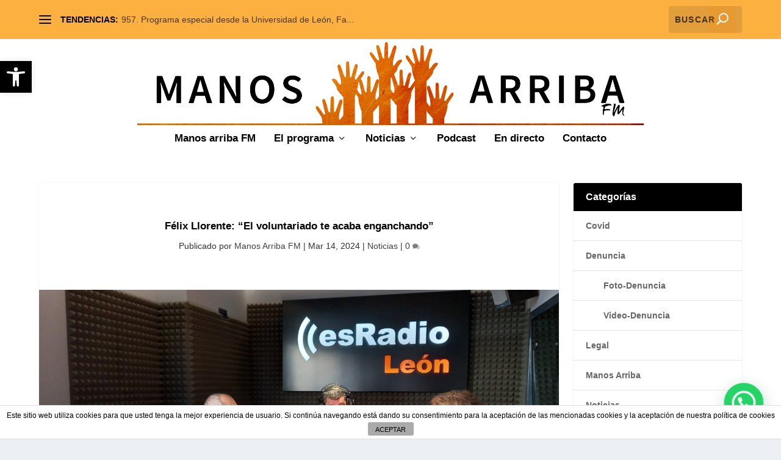

--- FILE ---
content_type: text/html; charset=UTF-8
request_url: https://manosarribafm.com/felix-llorente-el-voluntariado-te-acaba-enganchando/
body_size: 23905
content:
<!DOCTYPE html>
<!--[if IE 6]>
<html id="ie6" lang="es">
<![endif]-->
<!--[if IE 7]>
<html id="ie7" lang="es">
<![endif]-->
<!--[if IE 8]>
<html id="ie8" lang="es">
<![endif]-->
<!--[if !(IE 6) | !(IE 7) | !(IE 8)  ]><!-->
<html lang="es">
<!--<![endif]-->
<head>
	<meta charset="UTF-8" />
			
	<meta http-equiv="X-UA-Compatible" content="IE=edge">
	<link rel="pingback" href="https://manosarribafm.com/xmlrpc.php" />

		<!--[if lt IE 9]>
	<script src="https://manosarribafm.com/wp-content/themes/Extra/scripts/ext/html5.js" type="text/javascript"></script>
	<![endif]-->

	<script type="text/javascript">
		document.documentElement.className = 'js';
	</script>

	<meta name='robots' content='index, follow, max-image-preview:large, max-snippet:-1, max-video-preview:-1' />

	<!-- This site is optimized with the Yoast SEO plugin v16.1.1 - https://yoast.com/wordpress/plugins/seo/ -->
	<title>Félix Llorente: &quot;El voluntariado te acaba enganchando&quot; - Manos Arriba FM</title>
	<link rel="canonical" href="https://manosarribafm.com/felix-llorente-el-voluntariado-te-acaba-enganchando/" />
	<meta property="og:locale" content="es_ES" />
	<meta property="og:type" content="article" />
	<meta property="og:title" content="Félix Llorente: &quot;El voluntariado te acaba enganchando&quot; - Manos Arriba FM" />
	<meta property="og:description" content="Señala que el trabajo de los voluntarios es &#8220;impagable y que sin ellos la Asociación, que se dedica a ayudar a los más necesitados, no podría funcionar&#8221; El presidente de la Asociación Leonesa de Caridad, Félix Llorente ha recordado en el programa de Manos Arriba FM que el voluntariado es, junto a las Hijas de [&hellip;]" />
	<meta property="og:url" content="https://manosarribafm.com/felix-llorente-el-voluntariado-te-acaba-enganchando/" />
	<meta property="og:site_name" content="Manos Arriba FM" />
	<meta property="article:published_time" content="2024-03-14T09:02:07+00:00" />
	<meta property="og:image" content="https://manosarribafm.com/wp-content/uploads/2024/03/20240313_153848-scaled.jpg" />
	<meta property="og:image:width" content="2560" />
	<meta property="og:image:height" content="1152" />
	<meta name="twitter:card" content="summary_large_image" />
	<meta name="twitter:label1" content="Escrito por">
	<meta name="twitter:data1" content="Manos Arriba FM">
	<meta name="twitter:label2" content="Tiempo de lectura">
	<meta name="twitter:data2" content="2 minutos">
	<script type="application/ld+json" class="yoast-schema-graph">{"@context":"https://schema.org","@graph":[{"@type":"WebSite","@id":"https://manosarribafm.com/#website","url":"https://manosarribafm.com/","name":"Manos Arriba FM","description":"Manos arriba FM","potentialAction":[{"@type":"SearchAction","target":"https://manosarribafm.com/?s={search_term_string}","query-input":"required name=search_term_string"}],"inLanguage":"es"},{"@type":"ImageObject","@id":"https://manosarribafm.com/felix-llorente-el-voluntariado-te-acaba-enganchando/#primaryimage","inLanguage":"es","url":"https://manosarribafm.com/wp-content/uploads/2024/03/20240313_153848-scaled.jpg","contentUrl":"https://manosarribafm.com/wp-content/uploads/2024/03/20240313_153848-scaled.jpg","width":2560,"height":1152},{"@type":"event","@id":"https://manosarribafm.com/felix-llorente-el-voluntariado-te-acaba-enganchando/#webpage","url":"https://manosarribafm.com/felix-llorente-el-voluntariado-te-acaba-enganchando/","name":"F\u00e9lix Llorente: \"El voluntariado te acaba enganchando\"","isPartOf":{"@id":"https://manosarribafm.com/#website"},"primaryImageOfPage":{"@id":"https://manosarribafm.com/felix-llorente-el-voluntariado-te-acaba-enganchando/#primaryimage"},"datePublished":"2024-03-14 09:02:07","dateModified":"2024-03-14 09:02:07","author":{"@id":"https://manosarribafm.com/#/schema/person/6c7c9990f1417ee5effbc013af6a90eb"},"breadcrumb":{"@id":"https://manosarribafm.com/felix-llorente-el-voluntariado-te-acaba-enganchando/#breadcrumb"},"inLanguage":"es","potentialAction":[{"@type":"ReadAction","target":["https://manosarribafm.com/felix-llorente-el-voluntariado-te-acaba-enganchando/"]}],"@context":"https://schema.org","startDate":"2024-03-13 12:00","endDate":"2024-03-13 12:00","eventStatus":"EventScheduled","eventAttendanceMode":"OfflineEventAttendanceMode","location":{"@type":"place","name":"","address":"","geo":{"@type":"GeoCoordinates","latitude":"","longitude":""}},"image":["https://manosarribafm.com/wp-content/uploads/2024/03/20240313_153848-scaled.jpg","https://manosarribafm.com/wp-content/uploads/2024/03/20240313_153848-300x135.jpg","https://manosarribafm.com/wp-content/uploads/2024/03/20240313_153848-1024x461.jpg","https://manosarribafm.com/wp-content/uploads/2024/03/20240313_153848-scaled.jpg"],"description":""},{"@type":"BreadcrumbList","@id":"https://manosarribafm.com/felix-llorente-el-voluntariado-te-acaba-enganchando/#breadcrumb","itemListElement":[{"@type":"ListItem","position":1,"item":{"@type":"WebPage","@id":"https://manosarribafm.com/","url":"https://manosarribafm.com/","name":"Portada"}},{"@type":"ListItem","position":2,"item":{"@type":"WebPage","@id":"https://manosarribafm.com/felix-llorente-el-voluntariado-te-acaba-enganchando/","url":"https://manosarribafm.com/felix-llorente-el-voluntariado-te-acaba-enganchando/","name":"F\u00e9lix Llorente: &#8220;El voluntariado te acaba enganchando&#8221;"}}]},{"@type":"Person","@id":"https://manosarribafm.com/#/schema/person/6c7c9990f1417ee5effbc013af6a90eb","name":"Manos Arriba FM"}]}</script>
	<!-- / Yoast SEO plugin. -->


<link rel='dns-prefetch' href='//maxcdn.bootstrapcdn.com' />
<link rel='dns-prefetch' href='//s.w.org' />
<link rel="alternate" type="application/rss+xml" title="Manos Arriba FM &raquo; Feed" href="https://manosarribafm.com/feed/" />
<link rel="alternate" type="application/rss+xml" title="Manos Arriba FM &raquo; Feed de los comentarios" href="https://manosarribafm.com/comments/feed/" />
<link rel="alternate" type="application/rss+xml" title="Manos Arriba FM &raquo; Comentario Félix Llorente: &#8220;El voluntariado te acaba enganchando&#8221; del feed" href="https://manosarribafm.com/felix-llorente-el-voluntariado-te-acaba-enganchando/feed/" />
		<script type="text/javascript">
			window._wpemojiSettings = {"baseUrl":"https:\/\/s.w.org\/images\/core\/emoji\/13.0.1\/72x72\/","ext":".png","svgUrl":"https:\/\/s.w.org\/images\/core\/emoji\/13.0.1\/svg\/","svgExt":".svg","source":{"concatemoji":"https:\/\/manosarribafm.com\/wp-includes\/js\/wp-emoji-release.min.js?ver=5.7.14"}};
			!function(e,a,t){var n,r,o,i=a.createElement("canvas"),p=i.getContext&&i.getContext("2d");function s(e,t){var a=String.fromCharCode;p.clearRect(0,0,i.width,i.height),p.fillText(a.apply(this,e),0,0);e=i.toDataURL();return p.clearRect(0,0,i.width,i.height),p.fillText(a.apply(this,t),0,0),e===i.toDataURL()}function c(e){var t=a.createElement("script");t.src=e,t.defer=t.type="text/javascript",a.getElementsByTagName("head")[0].appendChild(t)}for(o=Array("flag","emoji"),t.supports={everything:!0,everythingExceptFlag:!0},r=0;r<o.length;r++)t.supports[o[r]]=function(e){if(!p||!p.fillText)return!1;switch(p.textBaseline="top",p.font="600 32px Arial",e){case"flag":return s([127987,65039,8205,9895,65039],[127987,65039,8203,9895,65039])?!1:!s([55356,56826,55356,56819],[55356,56826,8203,55356,56819])&&!s([55356,57332,56128,56423,56128,56418,56128,56421,56128,56430,56128,56423,56128,56447],[55356,57332,8203,56128,56423,8203,56128,56418,8203,56128,56421,8203,56128,56430,8203,56128,56423,8203,56128,56447]);case"emoji":return!s([55357,56424,8205,55356,57212],[55357,56424,8203,55356,57212])}return!1}(o[r]),t.supports.everything=t.supports.everything&&t.supports[o[r]],"flag"!==o[r]&&(t.supports.everythingExceptFlag=t.supports.everythingExceptFlag&&t.supports[o[r]]);t.supports.everythingExceptFlag=t.supports.everythingExceptFlag&&!t.supports.flag,t.DOMReady=!1,t.readyCallback=function(){t.DOMReady=!0},t.supports.everything||(n=function(){t.readyCallback()},a.addEventListener?(a.addEventListener("DOMContentLoaded",n,!1),e.addEventListener("load",n,!1)):(e.attachEvent("onload",n),a.attachEvent("onreadystatechange",function(){"complete"===a.readyState&&t.readyCallback()})),(n=t.source||{}).concatemoji?c(n.concatemoji):n.wpemoji&&n.twemoji&&(c(n.twemoji),c(n.wpemoji)))}(window,document,window._wpemojiSettings);
		</script>
		<meta content="Extra Child v.4.2.2.1579764161" name="generator"/><style type="text/css">
img.wp-smiley,
img.emoji {
	display: inline !important;
	border: none !important;
	box-shadow: none !important;
	height: 1em !important;
	width: 1em !important;
	margin: 0 .07em !important;
	vertical-align: -0.1em !important;
	background: none !important;
	padding: 0 !important;
}
</style>
	<style type="text/css">
.hasCountdown{text-shadow:transparent 0 1px 1px;overflow:hidden;padding:5px}
.countdown_rtl{direction:rtl}
.countdown_holding span{background-color:#ccc}
.countdown_row{clear:both;width:100%;text-align:center}
.countdown_show1 .countdown_section{width:98%}
.countdown_show2 .countdown_section{width:48%}
.countdown_show3 .countdown_section{width:32.5%}
.countdown_show4 .countdown_section{width:24.5%}
.countdown_show5 .countdown_section{width:19.5%}
.countdown_show6 .countdown_section{width:16.25%}
.countdown_show7 .countdown_section{width:14%}
.countdown_section{display:block;float:left;font-size:75%;text-align:center;margin:3px 0}
.countdown_amount{font-size:200%}
.countdown_descr{display:block;width:100%}
a.countdown_infolink{display:block;border-radius:10px;width:14px;height:13px;float:right;font-size:9px;line-height:13px;font-weight:700;text-align:center;position:relative;top:-15px;border:1px solid}
#countdown-preview{padding:10px}
</style>
<link rel='stylesheet' id='sb_instagram_styles-css'  href='https://manosarribafm.com/wp-content/plugins/instagram-feed/css/sbi-styles.min.css?ver=2.9' type='text/css' media='all' />
<link rel='stylesheet' id='wp-block-library-css'  href='https://manosarribafm.com/wp-includes/css/dist/block-library/style.min.css?ver=5.7.14' type='text/css' media='all' />
<link rel='stylesheet' id='front-estilos-css'  href='https://manosarribafm.com/wp-content/plugins/asesor-cookies-para-la-ley-en-espana/html/front/estilos.css?ver=5.7.14' type='text/css' media='all' />
<link rel='stylesheet' id='contact-form-7-css'  href='https://manosarribafm.com/wp-content/plugins/contact-form-7/includes/css/styles.css?ver=5.4' type='text/css' media='all' />
<link rel='stylesheet' id='event-post-css'  href='https://manosarribafm.com/wp-content/plugins/event-post/css/event-post.css?ver=1618907005' type='text/css' media='all' />
<link rel='stylesheet' id='openlayers-css'  href='https://manosarribafm.com/wp-content/plugins/event-post/css/ol.css?ver=1618907005' type='text/css' media='all' />
<link rel='stylesheet' id='dashicons-css'  href='https://manosarribafm.com/wp-includes/css/dashicons.min.css?ver=5.7.14' type='text/css' media='all' />
<link rel='stylesheet' id='chld_thm_cfg_parent-css'  href='https://manosarribafm.com/wp-content/themes/Extra/style.dev.css?ver=5.7.14' type='text/css' media='all' />
<link rel='stylesheet' id='extra-style-css'  href='https://manosarribafm.com/wp-content/themes/ManosarribaFM/style.css?ver=4.2.2.1579764161' type='text/css' media='all' />
<link rel='stylesheet' id='cff-css'  href='https://manosarribafm.com/wp-content/plugins/custom-facebook-feed/assets/css/cff-style.css?ver=2.19.1' type='text/css' media='all' />
<link rel='stylesheet' id='sb-font-awesome-css'  href='https://maxcdn.bootstrapcdn.com/font-awesome/4.7.0/css/font-awesome.min.css?ver=5.7.14' type='text/css' media='all' />
<link rel='stylesheet' id='joinchat-css'  href='https://manosarribafm.com/wp-content/plugins/creame-whatsapp-me/public/css/joinchat.min.css?ver=4.1.12' type='text/css' media='all' />
<style id='joinchat-inline-css' type='text/css'>
.joinchat{ --red:37; --green:211; --blue:102; }
</style>
<link rel='stylesheet' id='pojo-a11y-css'  href='https://manosarribafm.com/wp-content/plugins/pojo-accessibility/assets/css/style.min.css?ver=1.0.0' type='text/css' media='all' />
<link rel='stylesheet' id='magnific-popup-css'  href='https://manosarribafm.com/wp-content/themes/Extra/includes/builder/styles/magnific_popup.css?ver=4.2.2' type='text/css' media='all' />
<link rel='stylesheet' id='addtoany-css'  href='https://manosarribafm.com/wp-content/plugins/add-to-any/addtoany.min.css?ver=1.15' type='text/css' media='all' />
<script type='text/javascript' src='https://manosarribafm.com/wp-includes/js/jquery/jquery.min.js?ver=3.5.1' id='jquery-core-js'></script>
<script type='text/javascript' src='https://manosarribafm.com/wp-includes/js/jquery/jquery-migrate.min.js?ver=3.3.2' id='jquery-migrate-js'></script>
<script type='text/javascript' src='https://manosarribafm.com/wp-content/plugins/add-to-any/addtoany.min.js?ver=1.1' id='addtoany-js'></script>
<script type='text/javascript' id='front-principal-js-extra'>
/* <![CDATA[ */
var cdp_cookies_info = {"url_plugin":"https:\/\/manosarribafm.com\/wp-content\/plugins\/asesor-cookies-para-la-ley-en-espana\/plugin.php","url_admin_ajax":"https:\/\/manosarribafm.com\/wp-admin\/admin-ajax.php"};
/* ]]> */
</script>
<script type='text/javascript' src='https://manosarribafm.com/wp-content/plugins/asesor-cookies-para-la-ley-en-espana/html/front/principal.js?ver=5.7.14' id='front-principal-js'></script>
<script type='text/javascript' id='et-core-api-spam-recaptcha-js-extra'>
/* <![CDATA[ */
var et_core_api_spam_recaptcha = {"site_key":"","page_action":{"action":"felixllorenteelvoluntariadoteacabaenganchando"}};
/* ]]> */
</script>
<script type='text/javascript' src='https://manosarribafm.com/wp-content/themes/Extra/core/admin/js/recaptcha.js?ver=5.7.14' id='et-core-api-spam-recaptcha-js'></script>
<link rel="https://api.w.org/" href="https://manosarribafm.com/wp-json/" /><link rel="alternate" type="application/json" href="https://manosarribafm.com/wp-json/wp/v2/posts/18115" /><link rel="EditURI" type="application/rsd+xml" title="RSD" href="https://manosarribafm.com/xmlrpc.php?rsd" />
<link rel="wlwmanifest" type="application/wlwmanifest+xml" href="https://manosarribafm.com/wp-includes/wlwmanifest.xml" /> 
<meta name="generator" content="WordPress 5.7.14" />
<link rel='shortlink' href='https://manosarribafm.com/?p=18115' />
<link rel="alternate" type="application/json+oembed" href="https://manosarribafm.com/wp-json/oembed/1.0/embed?url=https%3A%2F%2Fmanosarribafm.com%2Ffelix-llorente-el-voluntariado-te-acaba-enganchando%2F" />
<link rel="alternate" type="text/xml+oembed" href="https://manosarribafm.com/wp-json/oembed/1.0/embed?url=https%3A%2F%2Fmanosarribafm.com%2Ffelix-llorente-el-voluntariado-te-acaba-enganchando%2F&#038;format=xml" />

<script data-cfasync="false">
window.a2a_config=window.a2a_config||{};a2a_config.callbacks=[];a2a_config.overlays=[];a2a_config.templates={};a2a_localize = {
	Share: "Compartir",
	Save: "Guardar",
	Subscribe: "Suscribir",
	Email: "Correo electrónico",
	Bookmark: "Marcador",
	ShowAll: "Mostrar todo",
	ShowLess: "Mostrar menos",
	FindServices: "Encontrar servicio(s)",
	FindAnyServiceToAddTo: "Encuentra al instante cualquier servicio para añadir a",
	PoweredBy: "Funciona con",
	ShareViaEmail: "Compartir por correo electrónico",
	SubscribeViaEmail: "Suscribirse a través de correo electrónico",
	BookmarkInYourBrowser: "Añadir a marcadores de tu navegador",
	BookmarkInstructions: "Presiona «Ctrl+D» o «\u2318+D» para añadir esta página a marcadores",
	AddToYourFavorites: "Añadir a tus favoritos",
	SendFromWebOrProgram: "Enviar desde cualquier dirección o programa de correo electrónico ",
	EmailProgram: "Programa de correo electrónico",
	More: "Más&#8230;",
	ThanksForSharing: "¡Gracias por compartir!",
	ThanksForFollowing: "¡Gracias por seguirnos!"
};

(function(d,s,a,b){a=d.createElement(s);b=d.getElementsByTagName(s)[0];a.async=1;a.src="https://static.addtoany.com/menu/page.js";b.parentNode.insertBefore(a,b);})(document,"script");
</script>
<meta name="datetime-coverage-start" content="2024-03-13T00:00:00+00:00" />
<meta name="datetime-coverage-end" content="2024-03-13T00:00:00+00:00" />
<meta name="twitter:label1" content="Fecha"/>
<meta name="twitter:data1" content="miércoles 13 marzo 2024"/>
<style type="text/css">
#pojo-a11y-toolbar .pojo-a11y-toolbar-toggle a{ background-color: #000000;	color: #ffffff;}
#pojo-a11y-toolbar .pojo-a11y-toolbar-overlay, #pojo-a11y-toolbar .pojo-a11y-toolbar-overlay ul.pojo-a11y-toolbar-items.pojo-a11y-links{ border-color: #000000;}
body.pojo-a11y-focusable a:focus{ outline-style: solid !important;	outline-width: 1px !important;	outline-color: #FF0000 !important;}
#pojo-a11y-toolbar{ top: 100px !important;}
#pojo-a11y-toolbar .pojo-a11y-toolbar-overlay{ background-color: #ffffff;}
#pojo-a11y-toolbar .pojo-a11y-toolbar-overlay ul.pojo-a11y-toolbar-items li.pojo-a11y-toolbar-item a, #pojo-a11y-toolbar .pojo-a11y-toolbar-overlay p.pojo-a11y-toolbar-title{ color: #333333;}
#pojo-a11y-toolbar .pojo-a11y-toolbar-overlay ul.pojo-a11y-toolbar-items li.pojo-a11y-toolbar-item a.active{ background-color: #000000;	color: #ffffff;}
@media (max-width: 767px) { #pojo-a11y-toolbar { top: 50px !important; } }</style><link rel="icon" href="https://manosarribafm.com/wp-content/uploads/2021/04/cropped-logo-circular@3x-32x32.png" sizes="32x32" />
<link rel="icon" href="https://manosarribafm.com/wp-content/uploads/2021/04/cropped-logo-circular@3x-192x192.png" sizes="192x192" />
<link rel="apple-touch-icon" href="https://manosarribafm.com/wp-content/uploads/2021/04/cropped-logo-circular@3x-180x180.png" />
<meta name="msapplication-TileImage" content="https://manosarribafm.com/wp-content/uploads/2021/04/cropped-logo-circular@3x-270x270.png" />
<style id="et-extra-customizer-global-cached-inline-styles">#main-content .container,.boxed_layout #page-container,.boxed_layout,.boxed_layout.et_fixed_nav .et-fixed-header #main-header{max-width:1480px}.widget_et_recent_tweets .widget_list a,.widget_et_recent_tweets .et-extra-icon,.widget_et_recent_tweets .widget-footer .et-extra-social-icon,.widget_et_recent_tweets .widget-footer .et-extra-social-icon::before,.project-details .project-details-title,.et_filterable_portfolio .filterable_portfolio_filter a.current,.et_extra_layout .et_pb_extra_column_main .et_pb_column .module-head h1,.et_pb_extra_column .module-head h1,#portfolio_filter a.current,.woocommerce div.product div.summary .product_meta a,.woocommerce-page div.product div.summary .product_meta a,.et_pb_widget.woocommerce .product_list_widget li .amount,.et_pb_widget li a:hover,.et_pb_widget.woocommerce .product_list_widget li a:hover,.et_pb_widget.widget_et_recent_videos .widget_list .title:hover,.et_pb_widget.widget_et_recent_videos .widget_list .title.active,.woocommerce .woocommerce-info:before{color:#000000}.single .score-bar,.widget_et_recent_reviews .review-breakdowns .score-bar,.et_pb_extra_module .posts-list article .post-thumbnail,.et_extra_other_module .posts-list article .post-thumbnail,.et_pb_widget .widget_list_portrait,.et_pb_widget .widget_list_thumbnail,.quote-format,.link-format,.audio-format .audio-wrapper,.paginated .pagination li.active,.score-bar,.review-summary-score-box,.post-footer .rating-stars #rating-stars img.star-on,.post-footer .rating-stars #rated-stars img.star-on,.author-box-module .author-box-avatar,.timeline-menu li.active a:before,.woocommerce div.product form.cart .button,.woocommerce div.product form.cart .button.disabled,.woocommerce div.product form.cart .button.disabled:hover,.woocommerce-page div.product form.cart .button,.woocommerce-page div.product form.cart .button.disabled,.woocommerce-page div.product form.cart .button.disabled:hover,.woocommerce div.product form.cart .read-more-button,.woocommerce-page div.product form.cart .read-more-button,.woocommerce div.product form.cart .post-nav .nav-links .button,.woocommerce-page div.product form.cart .post-nav .nav-links .button,.woocommerce .woocommerce-message,.woocommerce-page .woocommerce-message{background-color:#000000}#et-menu>li>ul,#et-menu li>ul,#et-menu>li>ul>li>ul,.et-top-search-primary-menu-item .et-top-search,.et_pb_module,.module,.page article,.authors-page .page,#timeline-sticky-header,.et_extra_other_module,.woocommerce .woocommerce-info{border-color:#000000}h1,h2,h3,h4,h5,h6,h1 a,h2 a,h3 a,h4 a,h5 a,h6 a{font-size:17px}h1,h2,h3,h4,h5,h6,h1 a,h2 a,h3 a,h4 a,h5 a,h6 a{font-family:'Open Sans',sans-serif}body{font-family:'Open Sans',sans-serif}body{color:rgba(0,0,0,0.81)}h1,h2,h3,h4,h5,h6,h1 a,h2 a,h3 a,h4 a,h5 a,h6 a{color:#000000}.archive h1,.search h1{color:#000000}#page-container{background-color:#ffffff}#et-menu li a{font-size:17px}#et-menu li{letter-spacing:-1px}#et-menu li{font-family:'Open Sans',sans-serif}#et-menu>li a,#et-menu>li.menu-item-has-children>a:after,#et-menu>li.mega-menu-featured>a:after,#et-extra-mobile-menu>li.mega-menu-featured>a:after{color:#000000}#et-menu>li>a:hover,#et-menu>li.menu-item-has-children>a:hover:after,#et-menu>li.mega-menu-featured>a:hover:after,#et-navigation>ul#et-menu>li.current-menu-item>a,#et-navigation>ul#et-menu>li.current_page_item>a,#et-extra-mobile-menu>li.mega-menu-featured>a:hover:after,#et-extra-mobile-menu>li.current-menu-item>a,#et-extra-mobile-menu>li.current_page_item>a,#et-extra-mobile-menu>li>a:hover{color:#fbb040}#et-navigation>ul>li>a:before{background-color:#fbb040}#main-header{background-color:#ffffff}#et-menu>li>ul,#et-menu li>ul,#et-menu>li>ul>li>ul,#et-mobile-navigation nav,.et-top-search-primary-menu-item .et-top-search{background-color:#ffffff}#et-menu li.mega-menu-featured>ul li.menu-item .recent-list .recent-post,#et-extra-mobile-menu li.mega-menu-featured>ul li.menu-item .recent-list .recent-post,#et-menu li.mega-menu>ul>li>a,#et-menu li.mega-menu>ul li:last-child a,#et-menu li>ul li a{border-color:#fbb040}#et-menu li>ul li a,#et-menu li.mega-menu>ul>li>a,#et-menu .sub-menu li.mega-menu-featured>a:after,#et-menu .sub-menu li.menu-item-has-children>a:after,#et-extra-mobile-menu .sub-menu li.mega-menu-featured>a:after,#et-extra-mobile-menu li a,#et-menu li.mega-menu-featured>ul li .title,#et-extra-mobile-menu li.mega-menu-featured>ul li .title,#et-menu li.mega-menu-featured>ul li .featured-post h2,#et-extra-mobile-menu li.mega-menu-featured>ul li .featured-post h2,#et-menu li.mega-menu-featured>ul li .featured-post .post-meta a,#et-extra-mobile-menu li.mega-menu-featured>ul li .featured-post .post-meta a,#et-menu li.mega-menu-featured>ul li.menu-item .recent-list .recent-post .post-content .post-meta,#et-extra-mobile-menu li.mega-menu-featured>ul li.menu-item .recent-list .recent-post .post-content .post-meta,#et-menu li.mega-menu-featured>ul li.menu-item .recent-list .recent-post .post-content .post-meta a,#et-extra-mobile-menu li.mega-menu-featured>ul li.menu-item .recent-list .recent-post .post-content .post-meta a{color:#000000}#et-menu li>ul li a:hover,#et-extra-mobile-menu li>ul li a:hover,#et-menu li>ul li.current-menu-item a,#et-menu li>ul li.current_page_item a,#et-extra-mobile-menu li>ul li.current-menu-item a,#et-extra-mobile-menu li>ul li.current_page_item a,#et-menu li.mega-menu>ul>li>a:hover,#et-menu .sub-menu li.mega-menu-featured>a:hover:after,#et-menu .sub-menu li.menu-item-has-children>a:hover:after,#et-extra-mobile-menu .sub-menu li.mega-menu-featured>a:hover:after,#et-menu li.mega-menu-featured>ul li .featured-post .post-meta a:hover,#et-extra-mobile-menu li.mega-menu-featured>ul li .featured-post .post-meta a:hover,#et-menu li.mega-menu-featured>ul li.menu-item .recent-list .recent-post .post-content .post-meta a:hover,#et-extra-mobile-menu li.mega-menu-featured>ul li.menu-item .recent-list .recent-post .post-content .post-meta a:hover{color:#fbb040}#et-secondary-menu li{font-size:15px}#et-secondary-menu li{font-family:'Buenard',sans-serif}#top-header{background-color:#fbb040}#et-secondary-menu a,#et-secondary-menu li.menu-item-has-children>a:after{color:#000000}#et-secondary-menu li a:hover,#et-secondary-menu>li>a:hover:before,#et-secondary-menu li.menu-item-has-children>a:hover:after,#et-secondary-menu li.current-menu-item>a{color:#000000}#et-secondary-menu>li>a:hover:before{text-shadow:10px 0 #000000,-10px 0 #000000}#et-secondary-nav #et-secondary-menu{background-color:#000000}#et-secondary-menu ul a,#et-secondary-menu li>ul li.menu-item-has-children>a:after{color:rgba(0,0,0,0.89)}#et-secondary-menu li>ul li a:hover,#et-secondary-menu li>ul li.menu-item-has-children>a:hover:after,#et-secondary-menu li>ul li.current-menu-item a,#et-secondary-menu li>ul li.current_page_item a{color:#000000}#et-trending-label,#et-trending-button{color:#000000}#et-trending-button span{background-color:#000000}header.header .et-trending-post a,header.header .et-trending-post a:visited{color:rgba(30,30,30,0.6)}#et-info .et-cart,#et-info .et-top-search .et-search-field,#et-info .et-extra-social-icons .et-extra-icon{background-color:rgba(0,0,0,0.1)}.et-fixed-header #et-menu li a{font-size:13px}.et-fixed-header #et-menu>li a,.et-fixed-header #et-menu>li.menu-item-has-children>a:after,.et-fixed-header #et-menu>li.mega-menu-featured>a:after,.et-fixed-header #et-extra-mobile-menu>li.mega-menu-featured>a:after{color:#000000}.et-fixed-header #et-navigation>ul#et-menu>li.current-menu-item>a,.et-fixed-header #et-navigation>ul#et-menu>li.li.current_page_item>a,.et-fixed-header #et-navigation>ul#et-menu>li>a:hover,.et-fixed-header #et-navigation>ul#et-menu>li.menu-item-has-children>a:hover:after,.et-fixed-header #et-navigation>ul#et-menu>li.mega-menu-featured>a:hover:after,.et-fixed-header #et-extra-mobile-menu>li.mega-menu-featured>a:hover:after{color:#595959}.et-fixed-header #et-navigation>ul>li>a:before{background-color:#595959}.et-fixed-header #main-header{background-color:#ffffff}#footer .et_pb_widget,#footer div,#footer .et_pb_widget p,#footer .et_pb_widget ins,#footer .et_pb_widget span,#footer .et_pb_widget strong,#footer .widget_list li .post-meta,#footer .et_pb_widget .recentcomments .post-title,#footer .et_pb_widget .recentcomments .comment-author-link,#footer .et_pb_widget .recentcomments .author,#footer .widget_calendar td,#footer .widget_et_recent_tweets .et-extra-icon:before{color:#ffffff}#footer h4,#footer .et_pb_widget h4.widgettitle{color:#ffffff}.et_pb_widget ul li .children a:before,.et_pb_widget .widget-list li .children a:before,.widget.woocommerce .product_list_widget li .children a:before{color:#ffffff}#footer-bottom{background-color:#fbb040}#footer-info,#footer-info a{color:#000000}#footer-nav ul li a{color:#ffffff}#footer #footer-bottom #footer-nav ul.et-extra-social-icons .et-extra-icon:before{color:#000000}#page-container .button,#page-container button,#page-container button[type="submit"],#page-container input[type="submit"],#page-container input[type="reset"],#page-container input[type="button"],.read-more-button,.comment-body .comment_area .comment-content .reply-container .comment-reply-link,.widget_tag_cloud a,.widget_tag_cloud a:visited,.post-nav .nav-links .button,a.read-more-button,a.read-more-button:visited,#footer .widget_tag_cloud a,#footer .widget_tag_cloud a:visited,#footer a.read-more-button,#footer a.read-more-button:visited,#footer .button,#footer button,#footer button[type="submit"],#footer input[type="submit"],#footer input[type="reset"],#footer input[type="button"],.et_pb_button{border-color:#000000}@media only screen and (min-width:768px){#main-header .logo{height:141px;margin:0px 0}.header.left-right #et-navigation>ul>li>a{padding-bottom:62px}}@media only screen and (min-width:768px){.et-fixed-header #main-header .logo{height:96px;margin:12px 0}.et-fixed-header .header.left-right #et-navigation>ul>li>a{padding-bottom:53.5px}}#footer{background:#ffffff}.et_pb_extra_module .post-meta,.et_extra_other_module .post-meta{color:rgba(0,0,0,0.7)!important}.cff-post-text a{font-weight:bold!important}#et-navigation>ul#et-menu>li.current-menu-item>a,#et-navigation>ul#et-menu>li.current_page_item>a{color:#000000!important}#et-navigation>ul>li>a:before{background-color:#000000!important}#et-info .et-top-search .et-search-field,.cff-date{color:rgba(0,0,0,0.7)!important}header.header .et-trending-post a,header.header .et-trending-post a:visited{color:rgba(0,0,0,0.7)!important}.cdp-cookies-alerta.cdp-cookies-tema-blanco .cdp-cookies-texto p{color:#000000!important}.cdp-cookies-alerta.cdp-cookies-tema-blanco .cdp-cookies-texto a{color:#000000!important}#sb_instagram .sbi_follow_btn a{background:#000;color:#fff}.wpcf7-form #image-upload input[type="submit"]{background-color:#000000!important}.cff-linebreak{display:none!important}#et-info .et-top-search .et-search-submit:before{font-size:18px}#et-info .et-top-search .et-search-submit{position:absolute;top:50%;right:10px;background:transparent;border:none;padding:10px;margin-top:-22px;font-size:inherit;line-height:normal;cursor:pointer;width:44px;height:44px}.et-search-field{padding-right:60px;min-height:44px;font-size:16px;box-sizing:border-box}</style><meta name="viewport" content="width=device-width, initial-scale=1">
</head>
<body data-rsssl=1 class="post-template-default single single-post postid-18115 single-format-standard et_extra et_fixed_nav et_pb_gutters3 et_primary_nav_dropdown_animation_Default et_secondary_nav_dropdown_animation_Default with_sidebar with_sidebar_right et_includes_sidebar et-db">
	<div id="page-container" class="page-container">
				<!-- Header -->
		<header class="header centered">
						<!-- #top-header -->
			<div id="top-header" style="">
				<div class="container">

					<!-- Secondary Nav -->
											<div id="et-secondary-nav" class="et-trending">
						
							<!-- ET Trending -->
							<div id="et-trending">

								<!-- ET Trending Button -->
								<a id="et-trending-button" href="#" title="" aria-label="Tendencias">
									<span></span>
									<span></span>
									<span></span>
								</a>

								<!-- ET Trending Label -->
								<h4 id="et-trending-label">
									TENDENCIAS:								</h4>

								<!-- ET Trending Post Loop -->
								<div id='et-trending-container'>
																											<div id="et-trending-post-4622" class="et-trending-post et-trending-latest">
											<a href="https://manosarribafm.com/657-programa-especial-desde-la-universidad-de-leon-facultad-de-economicas-los-alumnos-preguntan/">957. Programa especial desde la Universidad de León, Fa...</a>
										</div>
																			<div id="et-trending-post-4219" class="et-trending-post">
											<a href="https://manosarribafm.com/941-academia-de-esgrima-de-sables-de-luz-de-star-wars-cines-y-series-videojuegos/">941. Academia de esgrima de sables de luz de Star Wars....</a>
										</div>
																			<div id="et-trending-post-3268" class="et-trending-post">
											<a href="https://manosarribafm.com/841-excelencia-del-colegio-pastorinas-leon-tu-barrio-tu-tienda-la-primi-contra-el-cancer/">841. Excelencia del Colegio Pastorinas León. Tu Barrio,...</a>
										</div>
																									</div>
							</div>
							
												</div>
					
					<!-- #et-info -->
					<div id="et-info">

						
						<!-- .et-extra-social-icons -->
						<ul class="et-extra-social-icons" style="">
																																																																																																																																																																																																																																																																																																																																																																																																																																																																																																																																																																																																																																																																																															</ul>
						
						<!-- .et-top-search -->
												<div class="et-top-search" style="">
							<form role="search" class="et-search-form" method="get" action="https://manosarribafm.com/">
			<input type="search" class="et-search-field" placeholder="Buscar" value="" name="s" title="Buscar:" />
			<button class="et-search-submit" aria-label="Buscar"></button>
		</form>						</div>
						
						<!-- cart -->
											</div>
				</div><!-- /.container -->
			</div><!-- /#top-header -->

			
			<!-- Main Header -->
			<div id="main-header-wrapper">
				<div id="main-header" data-fixed-height="120">
					<div class="container">
					<!-- ET Ad -->
						
						
						<!-- Logo -->
						<a class="logo" href="https://manosarribafm.com/" data-fixed-height="80">
							<img src="https://manosarribafm.com/wp-content/uploads/2020/01/cabecera.png" alt="Manos Arriba FM" id="logo" />
						</a>

						
						<!-- ET Navigation -->
						<div id="et-navigation" class="">
							<ul id="et-menu" class="nav"><li id="menu-item-626" class="menu-item menu-item-type-custom menu-item-object-custom menu-item-home menu-item-626"><a href="https://manosarribafm.com">Manos arriba FM</a></li>
<li id="menu-item-625" class="menu-item menu-item-type-post_type menu-item-object-page menu-item-has-children menu-item-625"><a href="https://manosarribafm.com/el-programa/">El programa</a>
<ul class="sub-menu">
	<li id="menu-item-876" class="menu-item menu-item-type-post_type menu-item-object-page menu-item-has-children menu-item-876"><a href="https://manosarribafm.com/publicidad-y-contratacion/">Publicidad</a>
	<ul class="sub-menu">
		<li id="menu-item-875" class="menu-item menu-item-type-post_type menu-item-object-page menu-item-875"><a href="https://manosarribafm.com/tarifas-publicidad/">Tarifas publicidad</a></li>
	</ul>
</li>
</ul>
</li>
<li id="menu-item-2769" class="menu-item menu-item-type-taxonomy menu-item-object-category current-post-ancestor current-menu-parent current-post-parent menu-item-has-children menu-item-2769"><a href="https://manosarribafm.com/category/noticias/">Noticias</a>
<ul class="sub-menu">
	<li id="menu-item-2770" class="menu-item menu-item-type-taxonomy menu-item-object-category menu-item-2770"><a href="https://manosarribafm.com/category/noticias/administracion/">Administración</a></li>
	<li id="menu-item-2771" class="menu-item menu-item-type-taxonomy menu-item-object-category menu-item-2771"><a href="https://manosarribafm.com/category/noticias/banca/">Banca</a></li>
	<li id="menu-item-2772" class="menu-item menu-item-type-taxonomy menu-item-object-category menu-item-2772"><a href="https://manosarribafm.com/category/noticias/energia/">Energía</a></li>
	<li id="menu-item-2773" class="menu-item menu-item-type-taxonomy menu-item-object-category menu-item-2773"><a href="https://manosarribafm.com/category/noticias/seguros/">Seguros</a></li>
	<li id="menu-item-2775" class="menu-item menu-item-type-taxonomy menu-item-object-category menu-item-has-children menu-item-2775"><a href="https://manosarribafm.com/category/noticias/tecnologia/">Tecnología</a>
	<ul class="sub-menu">
		<li id="menu-item-2776" class="menu-item menu-item-type-taxonomy menu-item-object-category menu-item-2776"><a href="https://manosarribafm.com/category/noticias/tecnologia/aplicaciones/">Aplicaciones</a></li>
		<li id="menu-item-2777" class="menu-item menu-item-type-taxonomy menu-item-object-category menu-item-2777"><a href="https://manosarribafm.com/category/noticias/tecnologia/nuevas-tecnologias/">Nuevas Tecnologías</a></li>
	</ul>
</li>
	<li id="menu-item-2778" class="menu-item menu-item-type-taxonomy menu-item-object-category menu-item-has-children menu-item-2778"><a href="https://manosarribafm.com/category/denuncia/">Denuncia</a>
	<ul class="sub-menu">
		<li id="menu-item-2779" class="menu-item menu-item-type-taxonomy menu-item-object-category menu-item-2779"><a href="https://manosarribafm.com/category/denuncia/audio-denuncia/">Audio-Denuncia</a></li>
		<li id="menu-item-2780" class="menu-item menu-item-type-taxonomy menu-item-object-category menu-item-2780"><a href="https://manosarribafm.com/category/denuncia/foto-denuncia/">Foto-Denuncia</a></li>
	</ul>
</li>
	<li id="menu-item-2782" class="menu-item menu-item-type-taxonomy menu-item-object-category menu-item-2782"><a href="https://manosarribafm.com/category/noticias/vinocle/">Vinocle</a></li>
	<li id="menu-item-2783" class="menu-item menu-item-type-taxonomy menu-item-object-category menu-item-2783"><a href="https://manosarribafm.com/category/noticias/entrevistas/">Entrevistas</a></li>
</ul>
</li>
<li id="menu-item-3160" class="menu-item menu-item-type-post_type menu-item-object-page menu-item-3160"><a href="https://manosarribafm.com/podcast/">Podcast</a></li>
<li id="menu-item-9939" class="menu-item menu-item-type-custom menu-item-object-custom menu-item-9939"><a href="https://www.esradiocastillayleon.es/leon">En directo</a></li>
<li id="menu-item-897" class="menu-item menu-item-type-post_type menu-item-object-page menu-item-897"><a href="https://manosarribafm.com/contacto/">Contacto</a></li>
</ul>							<div id="et-mobile-navigation">
			<span class="show-menu">
				<div class="show-menu-button">
					<span></span>
					<span></span>
					<span></span>
				</div>
				<p>Seleccionar página</p>
			</span>
			<nav>
			</nav>
		</div> <!-- /#et-mobile-navigation -->						</div><!-- /#et-navigation -->
					</div><!-- /.container -->
				</div><!-- /#main-header -->
			</div><!-- /#main-header-wrapper -->

		</header>

				<div id="main-content">
		<div class="container">
		<div id="content-area" class="clearfix">
			<div class="et_pb_extra_column_main">
																<article id="post-18115" class="module single-post-module post-18115 post type-post status-publish format-standard has-post-thumbnail hentry category-noticias et-has-post-format-content et_post_format-et-post-format-standard">
														<div class="post-header">
								<h1 class="entry-title">Félix Llorente: &#8220;El voluntariado te acaba enganchando&#8221;</h1>
								<div class="post-meta vcard">
									<p>Publicado por <a href="https://manosarribafm.com/author/manos-arriba-fm/" class="url fn" title="Entradas de Manos Arriba FM" rel="author">Manos Arriba FM</a> | <span class="updated">Mar 14, 2024</span> | <a href="https://manosarribafm.com/category/noticias/" rel="tag">Noticias</a> | <a class="comments-link" href="https://manosarribafm.com/felix-llorente-el-voluntariado-te-acaba-enganchando/#comments">0 <span title="Recuento de comentarios" class="comment-bubble post-meta-icon"></span></a></p>
								</div>
							</div>
							
														<div class="post-thumbnail header">
								<img src="https://manosarribafm.com/wp-content/uploads/2024/03/20240313_153848-1280x640.jpg" alt="Félix Llorente: &#8220;El voluntariado te acaba enganchando&#8221;" />							</div>
							
														
							<div class="post-wrap">
															<div class="post-content entry-content">
									<h3>Señala que el trabajo de los voluntarios es &#8220;impagable y que sin ellos la Asociación, que se dedica a ayudar a los más necesitados, no podría funcionar&#8221;</h3>
<p>El presidente de la Asociación Leonesa de Caridad, Félix Llorente ha recordado en el programa de Manos Arriba FM que el voluntariado es, junto a las Hijas de la Caridad, uno de los pilares de Asleca. </p>
<p>Precisamente, hemos conocido a dos de esos voluntarios Florentino Rubio y su mujer Alicia Lucio quien explica que es voluntaria desde 2024. Nos cuenta que aterrizó en la Asociación &#8220;por una amiga, yo tenía a mis hijos mayores y tenía mucho tiempo libre, y entré. Después Tino me iba a buscar después de que salíamos del comedor, y un día que nos hacía falta un voluntario entró, y desde entonces estamos ahí&#8221;. </p>
<p>Por otro lado, Florentino Rubio nos cuenta que se encarga de dos tareas, &#8220;por una parte de servir las comidas y con la furgoneta me encargo de recoger cosas para el comedor, por ejemplo, para la escuela de hostelería como todos los días guisan hay que recogerlo y llevarlo al comedor o recoger lo del banco de alimentos&#8221;. Alicia está en el comedor para servir comidas &#8220;y nosotros lo vamos sirviendo según pasando los usuarios&#8221;.</p>
<p>El matrimonio también nos ha contado que es una experiencia que &#8220;nos satisface mucho el poder ayudar a otras personas sin recursos y precisamente tratarles como personas cuando vienen a la Asociación, y por este motivo, hemos animado a muchos amigos a que participasen, y los que lo han hecho ya no se han vuelto a marchar&#8221;. </p>
<p>A raíz de esto, el presidente de Asleca apunta que &#8220;el voluntario parece que empiezas en broma, y al final te engancha, y cuando te das cuenta estás dedicado en cuerpo y alama, y te acaban doliendo más los problemas de la Asociación tanto o más que los propios&#8221;. </p>
<div class="addtoany_share_save_container addtoany_content addtoany_content_bottom"><div class="a2a_kit a2a_kit_size_32 addtoany_list" data-a2a-url="https://manosarribafm.com/felix-llorente-el-voluntariado-te-acaba-enganchando/" data-a2a-title="Félix Llorente: “El voluntariado te acaba enganchando”"><a class="a2a_button_facebook" href="https://www.addtoany.com/add_to/facebook?linkurl=https%3A%2F%2Fmanosarribafm.com%2Ffelix-llorente-el-voluntariado-te-acaba-enganchando%2F&amp;linkname=F%C3%A9lix%20Llorente%3A%20%E2%80%9CEl%20voluntariado%20te%20acaba%20enganchando%E2%80%9D" title="Facebook" rel="nofollow noopener" target="_blank"></a><a class="a2a_button_twitter" href="https://www.addtoany.com/add_to/twitter?linkurl=https%3A%2F%2Fmanosarribafm.com%2Ffelix-llorente-el-voluntariado-te-acaba-enganchando%2F&amp;linkname=F%C3%A9lix%20Llorente%3A%20%E2%80%9CEl%20voluntariado%20te%20acaba%20enganchando%E2%80%9D" title="Twitter" rel="nofollow noopener" target="_blank"></a><a class="a2a_button_email" href="https://www.addtoany.com/add_to/email?linkurl=https%3A%2F%2Fmanosarribafm.com%2Ffelix-llorente-el-voluntariado-te-acaba-enganchando%2F&amp;linkname=F%C3%A9lix%20Llorente%3A%20%E2%80%9CEl%20voluntariado%20te%20acaba%20enganchando%E2%80%9D" title="Email" rel="nofollow noopener" target="_blank"></a><a class="a2a_button_whatsapp" href="https://www.addtoany.com/add_to/whatsapp?linkurl=https%3A%2F%2Fmanosarribafm.com%2Ffelix-llorente-el-voluntariado-te-acaba-enganchando%2F&amp;linkname=F%C3%A9lix%20Llorente%3A%20%E2%80%9CEl%20voluntariado%20te%20acaba%20enganchando%E2%80%9D" title="WhatsApp" rel="nofollow noopener" target="_blank"></a><a class="a2a_dd addtoany_share_save addtoany_share" href="https://www.addtoany.com/share"></a></div></div><div class="event_data status-EventScheduled location-type-OfflineEventAttendanceMode event_single" style="border-left-color:#000000;background:rgba(0,0,0,0.1)" itemscope itemtype="http://microformats.org/profile/hcard">				<div class="event_date" data-start="miércoles 13 marzo 2024" data-end="miércoles 13 marzo 2024">
							<time itemprop="dtstart" datetime="2024-03-13T00:00:00+00:00"><span class="date date-single">13 marzo 2024</span>
							</time>
						</div><!-- .event_date --><span class="eventpost-status">Scheduled</span>
						<span class="eventpost-date-export">
							<a href="https://manosarribafm.com/wp-content/plugins/event-post/export/ics.php?t=F%C3%A9lix+Llorente%3A+%22El+voluntariado+te+acaba+enganchando%22&u=18115-1&sd=20240313&ed=20240313&a&d=https%3A%2F%2Fmanosarribafm.com%2F%3Fp%3D18115&tz&gmt=00" class="event_link event-export ics" target="_blank" title="Descargar Archivo ICS">ical</a>
							<a href="https://www.google.com/calendar/event?action=TEMPLATE&trp=false&sprop=name&text=F%C3%A9lix+Llorente%3A+%22El+voluntariado+te+acaba+enganchando%22&dates=20240313/20240313&location&details=https%3A%2F%2Fmanosarribafm.com%2F%3Fp%3D18115&gmt=00" class="event_link event-export gcal" target="_blank" title="Añadir a Google Calendar">Google</a>
							<a href="https://manosarribafm.com/wp-content/plugins/event-post/export/vcs.php?t=F%C3%A9lix+Llorente%3A+%22El+voluntariado+te+acaba+enganchando%22&u=18115-1&sd=20240313&ed=20240313&a&d=https%3A%2F%2Fmanosarribafm.com%2F%3Fp%3D18115&tz&gmt=00" class="event_link event-export vcs" target="_blank" title="Agregar a Outlook">outlook</a>
							<i class="dashicons-before dashicons-calendar"></i>
						</span>				<span class="event_category" style="color:#000000">Noticias </span></div>																	</div>
														</div>
														<div class="post-footer">
								<div class="social-icons ed-social-share-icons">
									<p class="share-title"><!--Compartición-->Compartir</p>
																	</div>
																<style type="text/css" id="rating-stars">
									.post-footer .rating-stars #rated-stars img.star-on,
									.post-footer .rating-stars #rating-stars img.star-on {
										background-color: #000000;
									}
								</style>
							</div>

																				</article>

						<nav class="post-nav">
							<div class="nav-links clearfix">
								<div class="nav-link nav-link-prev">
									<a href="https://manosarribafm.com/1440-asociacion-leonesa-de-caridad-que-hay-de-menu/" rel="prev"><span class="button">Anterior</span> <span class="title">1440. Asociación Leonesa de Caridad / Qué hay de menú</span></a>								</div>
								<div class="nav-link nav-link-next">
									<a href="https://manosarribafm.com/1441-restaurante-lumbre-santa-cecilia-primi-contra-el-cancer/" rel="next"><span class="button">Siguiente</span> <span class="title">1441. Restaurante Lumbre / Santa Cecilia / Primi contra el cáncer</span></a>								</div>
							</div>
						</nav>
												<div class="et_extra_other_module author-box vcard">
							<div class="author-box-header">
								<h3>Sobre el Autor</h3>
							</div>
							<div class="author-box-content clearfix">
								<div class="author-box-avatar">
																	</div>
								<div class="author-box-description">
									<h4><a class="author-link url fn" href="https://manosarribafm.com/author/manos-arriba-fm/" rel="author" title="Ver todas las publicaciones por Manos Arriba FM">Manos Arriba FM</a></h4>
									<p class="note"></p>
									<ul class="social-icons">
																			</ul>
								</div>
							</div>
						</div>
						
												<div class="et_extra_other_module related-posts">
							<div class="related-posts-header">
								<h3>Artículos Relacionados</h3>
							</div>
							<div class="related-posts-content clearfix">
																<div class="related-post">
									<div class="featured-image"><a href="https://manosarribafm.com/los-veterinarios-los-profesionales-mas-desaprovechados-de-la-pandemia/" title="Los veterinarios: los profesionales más desaprovechados de la pandemia" class="post-thumbnail">
				<img src="https://manosarribafm.com/wp-content/uploads/2021/01/vacunacion-veterinaria-valladolid-440x264.jpg" alt="Los veterinarios: los profesionales más desaprovechados de la pandemia" /><span class="et_pb_extra_overlay"></span>
			</a></div>
									<h4 class="title"><a href="https://manosarribafm.com/los-veterinarios-los-profesionales-mas-desaprovechados-de-la-pandemia/">Los veterinarios: los profesionales más desaprovechados de la pandemia</a></h4>
									<p class="date"><span class="updated">12 enero 2021</span></p>
								</div>
																<div class="related-post">
									<div class="featured-image"><a href="https://manosarribafm.com/descubierto-un-fallo-en-intel/" title="Descubierto un fraude de Intel" class="post-thumbnail">
				<img src="https://manosarribafm.com/wp-content/uploads/2018/01/images_1366_521-440x264.jpg" alt="Descubierto un fraude de Intel" /><span class="et_pb_extra_overlay"></span>
			</a></div>
									<h4 class="title"><a href="https://manosarribafm.com/descubierto-un-fallo-en-intel/">Descubierto un fraude de Intel</a></h4>
									<p class="date"><span class="updated">29 enero 2018</span></p>
								</div>
																<div class="related-post">
									<div class="featured-image"><a href="https://manosarribafm.com/el-sector-viajes-espera-recuperar-cifras-previas-a-la-pandemia-en-2023/" title="El sector viajes espera recuperar cifras previas a la pandemia en 2023" class="post-thumbnail">
				<img src="https://manosarribafm.com/wp-content/uploads/2021/11/unnamed-3-440x264.jpg" alt="El sector viajes espera recuperar cifras previas a la pandemia en 2023" /><span class="et_pb_extra_overlay"></span>
			</a></div>
									<h4 class="title"><a href="https://manosarribafm.com/el-sector-viajes-espera-recuperar-cifras-previas-a-la-pandemia-en-2023/">El sector viajes espera recuperar cifras previas a la pandemia en 2023</a></h4>
									<p class="date"><span class="updated">9 noviembre 2021</span></p>
								</div>
																<div class="related-post">
									<div class="featured-image"><a href="https://manosarribafm.com/la-aecc-de-leon-organiza-la-primera-edicion-de-la-leon-bike/" title="La AECC de León organiza la primera edición de la León Bike" class="post-thumbnail">
				<img src="https://manosarribafm.com/wp-content/uploads/2024/04/IMG20240411154110-440x264.jpg" alt="La AECC de León organiza la primera edición de la León Bike" /><span class="et_pb_extra_overlay"></span>
			</a></div>
									<h4 class="title"><a href="https://manosarribafm.com/la-aecc-de-leon-organiza-la-primera-edicion-de-la-leon-bike/">La AECC de León organiza la primera edición de la León Bike</a></h4>
									<p class="date"><span class="updated">11 abril 2024</span></p>
								</div>
																							</div>
						</div>
										
							</div><!-- /.et_pb_extra_column.et_pb_extra_column_main -->

			<div class="et_pb_extra_column_sidebar">
	<div id="categories-2" class="et_pb_widget widget_categories"><h4 class="widgettitle">Categorías</h4>
			<ul>
					<li class="cat-item cat-item-2667"><a href="https://manosarribafm.com/category/covid/">Covid</a>
</li>
	<li class="cat-item cat-item-1349"><a href="https://manosarribafm.com/category/denuncia/">Denuncia</a>
<ul class='children'>
	<li class="cat-item cat-item-1350"><a href="https://manosarribafm.com/category/denuncia/foto-denuncia/">Foto-Denuncia</a>
</li>
	<li class="cat-item cat-item-1351"><a href="https://manosarribafm.com/category/denuncia/video-denuncia/">Video-Denuncia</a>
</li>
</ul>
</li>
	<li class="cat-item cat-item-1353"><a href="https://manosarribafm.com/category/legal/">Legal</a>
</li>
	<li class="cat-item cat-item-1343"><a href="https://manosarribafm.com/category/manos-arriba/" title="Información de carácter específico sobre Manos Arriba, su actividad y su Equipo.">Manos Arriba</a>
</li>
	<li class="cat-item cat-item-1338"><a href="https://manosarribafm.com/category/noticias/">Noticias</a>
<ul class='children'>
	<li class="cat-item cat-item-1339"><a href="https://manosarribafm.com/category/noticias/administracion/">Administración</a>
</li>
	<li class="cat-item cat-item-1"><a href="https://manosarribafm.com/category/noticias/alimentacion/">Alimentación</a>
</li>
	<li class="cat-item cat-item-1340"><a href="https://manosarribafm.com/category/noticias/banca/">Banca</a>
</li>
	<li class="cat-item cat-item-1341"><a href="https://manosarribafm.com/category/noticias/energia/">Energía</a>
</li>
	<li class="cat-item cat-item-1358"><a href="https://manosarribafm.com/category/noticias/entrevistas/" title="Entrevistas">Entrevistas</a>
</li>
	<li class="cat-item cat-item-1347"><a href="https://manosarribafm.com/category/noticias/otros/">Otros</a>
</li>
	<li class="cat-item cat-item-1346"><a href="https://manosarribafm.com/category/noticias/proteccion-de-datos/">Protección de datos</a>
</li>
	<li class="cat-item cat-item-1342"><a href="https://manosarribafm.com/category/noticias/seguros/">Seguros</a>
</li>
	<li class="cat-item cat-item-1345"><a href="https://manosarribafm.com/category/noticias/tecnologia/">Tecnología</a>
	<ul class='children'>
	<li class="cat-item cat-item-1356"><a href="https://manosarribafm.com/category/noticias/tecnologia/aplicaciones/">Aplicaciones</a>
</li>
	<li class="cat-item cat-item-1355"><a href="https://manosarribafm.com/category/noticias/tecnologia/nuevas-tecnologias/">Nuevas Tecnologías</a>
</li>
	</ul>
</li>
	<li class="cat-item cat-item-1357"><a href="https://manosarribafm.com/category/noticias/vinocle/" title="Programa especial dedicado al mundo del vino, el turismo, la gastronomía y la cultura.">Vinocle</a>
</li>
</ul>
</li>
	<li class="cat-item cat-item-1352"><a href="https://manosarribafm.com/category/podcast/">Podcast</a>
</li>
	<li class="cat-item cat-item-1337"><a href="https://manosarribafm.com/category/uncategorised/">Sin categoría</a>
</li>
			</ul>

			</div> <!-- end .et_pb_widget --><div id="et_ads-2" class="et_pb_widget widget_et_ads"><h4 class="widgettitle">Publicidad</h4>		<div class="widget_content clearfix">
							<div class="etad new_line">
									<a href="https://www.leondecompras.com" target="_blank">
						<img src="https://manosarribafm.com/wp-content/uploads/2020/01/leondecompras-banner1-274x300.gif" alt="leondecompras" />
					</a>
							</div>
							<div class="etad new_line">
									<a href="http://www.camaraurbanaleon.es/camaraleon/" target="_blank">
						<img src="https://manosarribafm.com/wp-content/uploads/2020/01/CAMARA-AZUL-300x248.gif" alt="Camara de la propiedad leon" />
					</a>
							</div>
							<div class="etad new_line">
									<a href="http://www.cityhallschooloflanguages.com/" target="_blank">
						<img src="https://manosarribafm.com/wp-content/uploads/2020/01/cityhall2.jpg" alt="City Hall" />
					</a>
							</div>
							<div class="etad new_line">
									<a href="http://www.ademar.com/" target="_blank">
						<img src="https://manosarribafm.com/wp-content/uploads/2020/01/20150219_ademar_300x250.png" alt="ADEMAR" />
					</a>
							</div>
							<div class="etad new_line">
									<a href="https://www.facebook.com/esdxtcyl/" target="_blank">
						<img src="https://manosarribafm.com/wp-content/uploads/2020/01/banner_esdxt.jpg" alt="ESDXT" />
					</a>
							</div>
							<div class="etad new_line">
									<a href="https://leonesadepetroleos.com/" target="_blank">
						<img src="https://manosarribafm.com/wp-content/uploads/2020/01/leonesaDePetroleos_300x250n.gif" alt="Leonesa de petróleos" />
					</a>
							</div>
				</div>
		</div> <!-- end .et_pb_widget --></div>

		</div> <!-- #content-area -->
	</div> <!-- .container -->
	</div> <!-- #main-content -->

	<script>
$(document).ready(function(){
    $("#submit").hide();  
    $("#imageURL").on("change", function(){
        $("#submit").show();  
    })
});
</script>
	<footer id="footer" class="footer_columns_3">
				<div id="footer-bottom">
			<div class="container">

				<!-- Footer Info -->
				<p id="footer-info"><a href="https://manosarribafm.com/manosarriba/aviso-legal/">Aviso legal</a> | <a href="https://manosarribafm.com/manosarriba/politica-de-privacidad/">Política de privacidad</a> | <a href="https://manosarribafm.com/manosarriba/politica-de-cookies/">Política de Cookies</a> | <a href="https://manosarribafm.com/manosarriba/publicidad-y-contratacion/">Publicidad y contratación</a></p>

				<!-- Footer Navigation -->
								<div id="footer-nav">
											<ul class="et-extra-social-icons" style="">
																																								<li class="et-extra-social-icon facebook">
								<a href="https://www.facebook.com/manosarribafm" class="et-extra-icon et-extra-icon-background-none et-extra-icon-facebook"></a>
							</li>
																																									<li class="et-extra-social-icon twitter">
								<a href="https://twitter.com/manosarribafm/" class="et-extra-icon et-extra-icon-background-none et-extra-icon-twitter"></a>
							</li>
																																																																																																																																																																																<li class="et-extra-social-icon instagram">
								<a href="https://www.instagram.com/manosarribafm/" class="et-extra-icon et-extra-icon-background-none et-extra-icon-instagram"></a>
							</li>
																																																																																																																																																																																																																																																																																																																																																																																		</ul>
									</div> <!-- /#et-footer-nav -->
				
			</div>
		</div>
	</footer>
	</div> <!-- #page-container -->

	
	<!-- HTML del pié de página -->
<div class="cdp-cookies-alerta  cdp-solapa-ocultar cdp-cookies-tema-blanco">
	<div class="cdp-cookies-texto">
		<p style="font-size:12px !important;line-height:12px !important">Este sitio web utiliza cookies para que usted tenga la mejor experiencia de usuario. Si continúa navegando está dando su consentimiento para la aceptación de las mencionadas cookies y la aceptación de nuestra <a href="https://manosarribafm.com/politica-de-cookies/" style="font-size:12px !important;line-height:12px !important">política de cookies</a></p>
		<a href="javascript:;" class="cdp-cookies-boton-cerrar">ACEPTAR</a> 
	</div>
	<a class="cdp-cookies-solapa">Aviso de cookies</a>
</div>
 <!-- Custom Facebook Feed JS -->
<script type="text/javascript">var cffajaxurl = "https://manosarribafm.com/wp-admin/admin-ajax.php";
var cfflinkhashtags = "true";
</script>
<script type='text/javascript' src='https://manosarribafm.com/wp-content/plugins/instashow-lite/assets/instashow-lite/dist/jquery.instashow-lite.packaged.js?ver=1.4.3' id='instashow-lite-js'></script>
<!-- Instagram Feed JS -->
<script type="text/javascript">
var sbiajaxurl = "https://manosarribafm.com/wp-admin/admin-ajax.php";
</script>

<div class="joinchat joinchat--right joinchat--dark-auto" data-settings='{"telephone":"34642521357","mobile_only":false,"button_delay":2,"whatsapp_web":false,"message_views":2,"message_delay":10,"message_badge":false,"message_send":"","message_hash":""}'>
	<div class="joinchat__button">
		<div class="joinchat__button__open"></div>
								<div class="joinchat__button__sendtext">Abrir el chat</div>
									</div>
		<svg height="0" width="0"><defs><clipPath id="joinchat__message__peak"><path d="M17 25V0C17 12.877 6.082 14.9 1.031 15.91c-1.559.31-1.179 2.272.004 2.272C9.609 18.182 17 18.088 17 25z"/></clipPath></defs></svg>
</div>
<script type='text/javascript' src='https://manosarribafm.com/wp-content/themes/Extra/includes/builder/scripts/frontend-builder-global-functions.js?ver=4.2.2' id='et-builder-modules-global-functions-script-js'></script>
<script type='text/javascript' src='https://manosarribafm.com/wp-includes/js/dist/vendor/wp-polyfill.min.js?ver=7.4.4' id='wp-polyfill-js'></script>
<script type='text/javascript' id='wp-polyfill-js-after'>
( 'fetch' in window ) || document.write( '<script src="https://manosarribafm.com/wp-includes/js/dist/vendor/wp-polyfill-fetch.min.js?ver=3.0.0"></scr' + 'ipt>' );( document.contains ) || document.write( '<script src="https://manosarribafm.com/wp-includes/js/dist/vendor/wp-polyfill-node-contains.min.js?ver=3.42.0"></scr' + 'ipt>' );( window.DOMRect ) || document.write( '<script src="https://manosarribafm.com/wp-includes/js/dist/vendor/wp-polyfill-dom-rect.min.js?ver=3.42.0"></scr' + 'ipt>' );( window.URL && window.URL.prototype && window.URLSearchParams ) || document.write( '<script src="https://manosarribafm.com/wp-includes/js/dist/vendor/wp-polyfill-url.min.js?ver=3.6.4"></scr' + 'ipt>' );( window.FormData && window.FormData.prototype.keys ) || document.write( '<script src="https://manosarribafm.com/wp-includes/js/dist/vendor/wp-polyfill-formdata.min.js?ver=3.0.12"></scr' + 'ipt>' );( Element.prototype.matches && Element.prototype.closest ) || document.write( '<script src="https://manosarribafm.com/wp-includes/js/dist/vendor/wp-polyfill-element-closest.min.js?ver=2.0.2"></scr' + 'ipt>' );( 'objectFit' in document.documentElement.style ) || document.write( '<script src="https://manosarribafm.com/wp-includes/js/dist/vendor/wp-polyfill-object-fit.min.js?ver=2.3.4"></scr' + 'ipt>' );
</script>
<script type='text/javascript' src='https://manosarribafm.com/wp-includes/js/dist/hooks.min.js?ver=d0188aa6c336f8bb426fe5318b7f5b72' id='wp-hooks-js'></script>
<script type='text/javascript' src='https://manosarribafm.com/wp-includes/js/dist/i18n.min.js?ver=6ae7d829c963a7d8856558f3f9b32b43' id='wp-i18n-js'></script>
<script type='text/javascript' id='wp-i18n-js-after'>
wp.i18n.setLocaleData( { 'text direction\u0004ltr': [ 'ltr' ] } );
</script>
<script type='text/javascript' src='https://manosarribafm.com/wp-includes/js/dist/vendor/lodash.min.js?ver=4.17.21' id='lodash-js'></script>
<script type='text/javascript' id='lodash-js-after'>
window.lodash = _.noConflict();
</script>
<script type='text/javascript' src='https://manosarribafm.com/wp-includes/js/dist/url.min.js?ver=7c99a9585caad6f2f16c19ecd17a86cd' id='wp-url-js'></script>
<script type='text/javascript' id='wp-api-fetch-js-translations'>
( function( domain, translations ) {
	var localeData = translations.locale_data[ domain ] || translations.locale_data.messages;
	localeData[""].domain = domain;
	wp.i18n.setLocaleData( localeData, domain );
} )( "default", {"translation-revision-date":"2025-11-02 11:15:48+0000","generator":"GlotPress\/4.0.3","domain":"messages","locale_data":{"messages":{"":{"domain":"messages","plural-forms":"nplurals=2; plural=n != 1;","lang":"es"},"You are probably offline.":["Probablemente est\u00e1s desconectado."],"Media upload failed. If this is a photo or a large image, please scale it down and try again.":["La subida de medios ha fallado. Si esto es una foto o una imagen grande, por favor, reduce su tama\u00f1o e int\u00e9ntalo de nuevo."],"An unknown error occurred.":["Ha ocurrido un error desconocido."],"The response is not a valid JSON response.":["Las respuesta no es una respuesta JSON v\u00e1lida."]}},"comment":{"reference":"wp-includes\/js\/dist\/api-fetch.js"}} );
</script>
<script type='text/javascript' src='https://manosarribafm.com/wp-includes/js/dist/api-fetch.min.js?ver=25cbf3644d200bdc5cab50e7966b5b03' id='wp-api-fetch-js'></script>
<script type='text/javascript' id='wp-api-fetch-js-after'>
wp.apiFetch.use( wp.apiFetch.createRootURLMiddleware( "https://manosarribafm.com/wp-json/" ) );
wp.apiFetch.nonceMiddleware = wp.apiFetch.createNonceMiddleware( "8c9299845b" );
wp.apiFetch.use( wp.apiFetch.nonceMiddleware );
wp.apiFetch.use( wp.apiFetch.mediaUploadMiddleware );
wp.apiFetch.nonceEndpoint = "https://manosarribafm.com/wp-admin/admin-ajax.php?action=rest-nonce";
</script>
<script type='text/javascript' id='contact-form-7-js-extra'>
/* <![CDATA[ */
var wpcf7 = [];
/* ]]> */
</script>
<script type='text/javascript' src='https://manosarribafm.com/wp-content/plugins/contact-form-7/includes/js/index.js?ver=5.4' id='contact-form-7-js'></script>
<script type='text/javascript' src='https://manosarribafm.com/wp-includes/js/imagesloaded.min.js?ver=4.1.4' id='imagesloaded-js'></script>
<script type='text/javascript' src='https://manosarribafm.com/wp-includes/js/masonry.min.js?ver=4.2.2' id='masonry-js'></script>
<script type='text/javascript' id='extra-scripts-js-extra'>
/* <![CDATA[ */
var EXTRA = {"images_uri":"https:\/\/manosarribafm.com\/wp-content\/themes\/Extra\/images\/","ajaxurl":"https:\/\/manosarribafm.com\/wp-admin\/admin-ajax.php","your_rating":"Tu clasificaci\u00f3n:","item_in_cart_count":"%d Item in Cart","items_in_cart_count":" %d art\u00edculos en el carrito","item_count":"%d Item","items_count":" %d art\u00edculos","rating_nonce":"52f615fae4","timeline_nonce":"42a6836948","blog_feed_nonce":"bb5d38ddf4","error":"Hubo un problema, por favor intente de nuevo.","contact_error_name_required":"El campo de nombre no puede estar vac\u00edo.","contact_error_email_required":"El campo de correo electr\u00f3nico no puede estar vac\u00edo.","contact_error_email_invalid":"Por favor, introduce una direcci\u00f3n de correo electr\u00f3nico v\u00e1lida.","is_ab_testing_active":"","is_cache_plugin_active":"no"};
/* ]]> */
</script>
<script type='text/javascript' src='https://manosarribafm.com/wp-content/themes/Extra/scripts/scripts.js?ver=4.2.2' id='extra-scripts-js'></script>
<script type='text/javascript' src='https://manosarribafm.com/wp-content/themes/Extra/scripts/ext/jquery.raty.js?ver=4.2.2' id='raty-js'></script>
<script type='text/javascript' src='https://manosarribafm.com/wp-content/plugins/custom-facebook-feed/assets/js/cff-scripts.js?ver=2.19.1' id='cffscripts-js'></script>
<script type='text/javascript' src='https://manosarribafm.com/wp-content/plugins/creame-whatsapp-me/public/js/joinchat.min.js?ver=4.1.12' id='joinchat-js'></script>
<script type='text/javascript' id='pojo-a11y-js-extra'>
/* <![CDATA[ */
var PojoA11yOptions = {"focusable":"","remove_link_target":"1","add_role_links":"1","enable_save":"1","save_expiration":"12"};
/* ]]> */
</script>
<script type='text/javascript' src='https://manosarribafm.com/wp-content/plugins/pojo-accessibility/assets/js/app.min.js?ver=1.0.0' id='pojo-a11y-js'></script>
<script type='text/javascript' src='https://manosarribafm.com/wp-content/themes/Extra/includes/builder/scripts/jquery.fitvids.js?ver=4.2.2' id='divi-fitvids-js'></script>
<script type='text/javascript' src='https://manosarribafm.com/wp-content/themes/Extra/includes/builder/scripts/waypoints.min.js?ver=4.2.2' id='waypoints-js'></script>
<script type='text/javascript' src='https://manosarribafm.com/wp-content/themes/Extra/includes/builder/scripts/jquery.magnific-popup.js?ver=4.2.2' id='magnific-popup-js'></script>
<script type='text/javascript' src='https://manosarribafm.com/wp-content/themes/Extra/includes/builder/scripts/jquery.mobile.custom.min.js?ver=4.2.2' id='et-jquery-touch-mobile-js'></script>
<script type='text/javascript' id='et-builder-modules-script-js-extra'>
/* <![CDATA[ */
var et_frontend_scripts = {"builderCssContainerPrefix":"#et-boc","builderCssLayoutPrefix":"#et-boc .et-l"};
var et_pb_custom = {"ajaxurl":"https:\/\/manosarribafm.com\/wp-admin\/admin-ajax.php","images_uri":"https:\/\/manosarribafm.com\/wp-content\/themes\/Extra\/images","builder_images_uri":"https:\/\/manosarribafm.com\/wp-content\/themes\/Extra\/includes\/builder\/images","et_frontend_nonce":"38680165e8","subscription_failed":"Por favor, revise los campos a continuaci\u00f3n para asegurarse de que la informaci\u00f3n introducida es correcta.","et_ab_log_nonce":"1f029021b2","fill_message":"Por favor, rellene los siguientes campos:","contact_error_message":"Por favor, arregle los siguientes errores:","invalid":"De correo electr\u00f3nico no v\u00e1lida","captcha":"Captcha","prev":"Anterior","previous":"Anterior","next":"Siguiente","wrong_captcha":"Ha introducido un n\u00famero equivocado de captcha.","ignore_waypoints":"no","is_divi_theme_used":"","widget_search_selector":".widget_search","ab_tests":[],"is_ab_testing_active":"","page_id":"18115","unique_test_id":"","ab_bounce_rate":"5","is_cache_plugin_active":"no","is_shortcode_tracking":"","tinymce_uri":""};
var et_pb_box_shadow_elements = [];
/* ]]> */
</script>
<script type='text/javascript' src='https://manosarribafm.com/wp-content/themes/Extra/includes/builder/scripts/frontend-builder-scripts.js?ver=4.2.2' id='et-builder-modules-script-js'></script>
<script type='text/javascript' src='https://manosarribafm.com/wp-content/themes/Extra/core/admin/js/common.js?ver=4.2.2' id='et-core-common-js'></script>
<script type='text/javascript' src='https://manosarribafm.com/wp-content/plugins/wordpress-countdown-widget/js/jquery.countdown.min.js?ver=1.0' id='countdown-js'></script>
<script type='text/javascript' src='https://manosarribafm.com/wp-includes/js/wp-embed.min.js?ver=5.7.14' id='wp-embed-js'></script>
<script type='text/javascript' src='https://manosarribafm.com/wp-content/plugins/event-post/js/ol.js?ver=1618907005' id='openlayers-js'></script>
<script type='text/javascript' id='event-post-js-extra'>
/* <![CDATA[ */
var eventpost_params = {"imgpath":"https:\/\/manosarribafm.com\/wp-content\/plugins\/event-post\/img\/","maptiles":{"default@osm.org":{"name":"Open Street Map","id":"default@osm.org","urls":["https:\/\/a.tile.openstreetmap.org\/{z}\/{x}\/{y}.png","https:\/\/b.tile.openstreetmap.org\/{z}\/{x}\/{y}.png","https:\/\/c.tile.openstreetmap.org\/{z}\/{x}\/{y}.png"],"attribution":"&copy; <a href=\"\/copyright\">OpenStreetMap<\/a>."},"OpenCycleMap":{"name":"Open Cycle Map","id":"OpenCycleMap","urls":["http:\/\/a.tile.opencyclemap.org\/cycle\/{z}\/{x}\/{y}.png","http:\/\/b.tile.opencyclemap.org\/cycle\/{z}\/{x}\/{y}.png","http:\/\/c.tile.opencyclemap.org\/cycle\/{z}\/{x}\/{y}.png"],"api_param":"apikey","attribution":"&copy; <a href=\"\/copyright\">OpenStreetMap<\/a>. Tiles courtesy of <a href=\"http:\/\/www.thunderforest.com\/\" target=\"_blank\">Andy Allan<\/a>"},"hot":{"name":"Humanitarian","id":"hot","urls":["https:\/\/tile-a.openstreetmap.fr\/hot\/{z}\/{x}\/{y}.png","https:\/\/tile-b.openstreetmap.fr\/hot\/{z}\/{x}\/{y}.png","https:\/\/tile-c.openstreetmap.fr\/hot\/{z}\/{x}\/{y}.png"],"attribution":"&copy; <a href=\"\/copyright\">OpenStreetMap<\/a>."},"mapquest":{"name":"Map Quest","id":"mapquest","urls":["http:\/\/otile1.mqcdn.com\/tiles\/1.0.0\/osm\/{z}\/{x}\/{y}.png","http:\/\/otile2.mqcdn.com\/tiles\/1.0.0\/osm\/{z}\/{x}\/{y}.png","http:\/\/otile3.mqcdn.com\/tiles\/1.0.0\/osm\/{z}\/{x}\/{y}.png"],"attribution":""},"osmfr":{"name":"OSM-fr","id":"osmfr","urls":["https:\/\/a.tile.openstreetmap.fr\/osmfr\/{z}\/{x}\/{y}.png","https:\/\/b.tile.openstreetmap.fr\/osmfr\/{z}\/{x}\/{y}.png","https:\/\/c.tile.openstreetmap.fr\/osmfr\/{z}\/{x}\/{y}.png"],"attribution":"&copy; <a href=\"\/copyright\">OpenStreetMap<\/a>."},"etalab":{"name":"Etalab","id":"etalab","urls":["https:\/\/openmaptiles.geo.data.gouv.fr\/data\/france-vector\/{z}\/{x}\/{y}.pbf","https:\/\/b.tile.openstreetmap.fr\/osmfr\/{z}\/{x}\/{y}.png","https:\/\/c.tile.openstreetmap.fr\/osmfr\/{z}\/{x}\/{y}.png"],"attribution":"&copy; <a href=\"\/copyright\">OpenStreetMap<\/a>."},"2u":{"name":"2u","id":"2u","urls":["http:\/\/a.layers.openstreetmap.fr\/2u\/{z}\/{x}\/{y}.png","http:\/\/b.layers.openstreetmap.fr\/2u\/{z}\/{x}\/{y}.png","http:\/\/c.layers.openstreetmap.fr\/2u\/{z}\/{x}\/{y}.png"],"attribution":"&copy; <a href=\"\/copyright\">OpenStreetMap<\/a>."},"satelite":{"name":"Satelite","id":"satelite","urls":["http:\/\/otile1-s.mqcdn.com\/tiles\/1.0.0\/sat\/{z}\/{x}\/{y}.jpg","http:\/\/otile2-s.mqcdn.com\/tiles\/1.0.0\/sat\/{z}\/{x}\/{y}.jpg","http:\/\/otile3-s.mqcdn.com\/tiles\/1.0.0\/sat\/{z}\/{x}\/{y}.jpg"],"attribution":""},"toner":{"name":"Toner by Stamen","id":"toner","urls":["http:\/\/a.tile.stamen.com\/toner\/{z}\/{x}\/{y}.png","http:\/\/b.tile.stamen.com\/toner\/{z}\/{x}\/{y}.png","http:\/\/c.tile.stamen.com\/toner\/{z}\/{x}\/{y}.png"],"attribution":"Map tiles by <a href=\"http:\/\/stamen.com\">Stamen Design<\/a>, under <a href=\"http:\/\/creativecommons.org\/licenses\/by\/3.0\">CC BY 3.0<\/a>. Data by <a href=\"http:\/\/openstreetmap.org\">OpenStreetMap<\/a>, under <a href=\"http:\/\/www.openstreetmap.org\/copyright\">ODbL<\/a>."},"positron":{"name":"Positron","id":"positron","urls":["http:\/\/a.basemaps.cartocdn.com\/light_all\/{z}\/{x}\/{y}.png","http:\/\/b.basemaps.cartocdn.com\/light_all\/{z}\/{x}\/{y}.png","http:\/\/b.basemaps.cartocdn.com\/light_all\/{z}\/{x}\/{y}.png"],"urls_retina":["http:\/\/a.basemaps.cartocdn.com\/light_all\/{z}\/{x}\/{y}@2x.png","http:\/\/b.basemaps.cartocdn.com\/light_all\/{z}\/{x}\/{y}@2x.png","http:\/\/b.basemaps.cartocdn.com\/light_all\/{z}\/{x}\/{y}@2x.png"],"attribution":"&copy; <a href=\"http:\/\/www.openstreetmap.org\/copyright\">OpenStreetMap<\/a> contributors, &copy; <a href=\"https:\/\/carto.com\/attributions\">CARTO<\/a>"},"darkmatter":{"name":"Dark matter","id":"darkmatter","urls":[" http:\/\/a.basemaps.cartocdn.com\/dark_all\/{z}\/{x}\/{y}.png"," http:\/\/b.basemaps.cartocdn.com\/dark_all\/{z}\/{x}\/{y}.png"," http:\/\/c.basemaps.cartocdn.com\/dark_all\/{z}\/{x}\/{y}.png"],"urls_retina":[" http:\/\/a.basemaps.cartocdn.com\/dark_all\/{z}\/{x}\/{y}@2x.png"," http:\/\/b.basemaps.cartocdn.com\/dark_all\/{z}\/{x}\/{y}@2x.png"," http:\/\/c.basemaps.cartocdn.com\/dark_all\/{z}\/{x}\/{y}@2x.png"],"attribution":"&copy; <a href=\"http:\/\/www.openstreetmap.org\/copyright\">OpenStreetMap<\/a> contributors, &copy; <a href=\"https:\/\/carto.com\/attributions\">CARTO<\/a>"}},"defaulttile":"default@osm.org","zoom":"12","ajaxurl":"https:\/\/manosarribafm.com\/wp-admin\/admin-ajax.php","map_interactions":{"DragRotate":"Girar Arrastando","DoubleClickZoom":"Doble Click Zoom","DragPan":"Arrastrar para Mover ","PinchRotate":"Pinza giratoria","PinchZoom":"Pinza zoom","KeyboardPan":"Mover con Teclado","KeyboardZoom":"Zoom con Teclado","MouseWheelZoom":"Zoom con Rueda de Rat\u00f3n","DragZoom":"Zoom arrastrando"}};
/* ]]> */
</script>
<script type='text/javascript' src='https://manosarribafm.com/wp-content/plugins/event-post/js/event-post.min.js?ver=1618907005' id='event-post-js'></script>
		<nav id="pojo-a11y-toolbar" class="pojo-a11y-toolbar-left pojo-a11y-" role="navigation">
			<div class="pojo-a11y-toolbar-toggle">
				<a class="pojo-a11y-toolbar-link pojo-a11y-toolbar-toggle-link" href="javascript:void(0);" title="Herramientas de accesibilidad" role="button">
					<span class="pojo-sr-only sr-only">Abrir barra de herramientas</span>
					<svg xmlns="http://www.w3.org/2000/svg" viewBox="0 0 100 100" fill="currentColor" width="1em">
						<title>Herramientas de accesibilidad</title>
						<path d="M50 .8c5.7 0 10.4 4.7 10.4 10.4S55.7 21.6 50 21.6s-10.4-4.7-10.4-10.4S44.3.8 50 .8zM92.2 32l-21.9 2.3c-2.6.3-4.6 2.5-4.6 5.2V94c0 2.9-2.3 5.2-5.2 5.2H60c-2.7 0-4.9-2.1-5.2-4.7l-2.2-24.7c-.1-1.5-1.4-2.5-2.8-2.4-1.3.1-2.2 1.1-2.4 2.4l-2.2 24.7c-.2 2.7-2.5 4.7-5.2 4.7h-.5c-2.9 0-5.2-2.3-5.2-5.2V39.4c0-2.7-2-4.9-4.6-5.2L7.8 32c-2.6-.3-4.6-2.5-4.6-5.2v-.5c0-2.6 2.1-4.7 4.7-4.7h.5c19.3 1.8 33.2 2.8 41.7 2.8s22.4-.9 41.7-2.8c2.6-.2 4.9 1.6 5.2 4.3v1c-.1 2.6-2.1 4.8-4.8 5.1z"/>					</svg>
				</a>
			</div>
			<div class="pojo-a11y-toolbar-overlay">
				<div class="pojo-a11y-toolbar-inner">
					<p class="pojo-a11y-toolbar-title">Herramientas de accesibilidad</p>
					
					<ul class="pojo-a11y-toolbar-items pojo-a11y-tools">
																			<li class="pojo-a11y-toolbar-item">
								<a href="#" class="pojo-a11y-toolbar-link pojo-a11y-btn-resize-font pojo-a11y-btn-resize-plus" data-action="resize-plus" data-action-group="resize" tabindex="-1" role="button">
									<span class="pojo-a11y-toolbar-icon"><svg version="1.1" xmlns="http://www.w3.org/2000/svg" width="1em" viewBox="0 0 448 448"><title>Aumentar texto</title><path fill="currentColor" d="M256 200v16c0 4.25-3.75 8-8 8h-56v56c0 4.25-3.75 8-8 8h-16c-4.25 0-8-3.75-8-8v-56h-56c-4.25 0-8-3.75-8-8v-16c0-4.25 3.75-8 8-8h56v-56c0-4.25 3.75-8 8-8h16c4.25 0 8 3.75 8 8v56h56c4.25 0 8 3.75 8 8zM288 208c0-61.75-50.25-112-112-112s-112 50.25-112 112 50.25 112 112 112 112-50.25 112-112zM416 416c0 17.75-14.25 32-32 32-8.5 0-16.75-3.5-22.5-9.5l-85.75-85.5c-29.25 20.25-64.25 31-99.75 31-97.25 0-176-78.75-176-176s78.75-176 176-176 176 78.75 176 176c0 35.5-10.75 70.5-31 99.75l85.75 85.75c5.75 5.75 9.25 14 9.25 22.5z"></path></svg></span><span class="pojo-a11y-toolbar-text">Aumentar texto</span>								</a>
							</li>
							
							<li class="pojo-a11y-toolbar-item">
								<a href="#" class="pojo-a11y-toolbar-link pojo-a11y-btn-resize-font pojo-a11y-btn-resize-minus" data-action="resize-minus" data-action-group="resize" tabindex="-1" role="button">
									<span class="pojo-a11y-toolbar-icon"><svg version="1.1" xmlns="http://www.w3.org/2000/svg" width="1em" viewBox="0 0 448 448"><title>Disminuir texto</title><path fill="currentColor" d="M256 200v16c0 4.25-3.75 8-8 8h-144c-4.25 0-8-3.75-8-8v-16c0-4.25 3.75-8 8-8h144c4.25 0 8 3.75 8 8zM288 208c0-61.75-50.25-112-112-112s-112 50.25-112 112 50.25 112 112 112 112-50.25 112-112zM416 416c0 17.75-14.25 32-32 32-8.5 0-16.75-3.5-22.5-9.5l-85.75-85.5c-29.25 20.25-64.25 31-99.75 31-97.25 0-176-78.75-176-176s78.75-176 176-176 176 78.75 176 176c0 35.5-10.75 70.5-31 99.75l85.75 85.75c5.75 5.75 9.25 14 9.25 22.5z"></path></svg></span><span class="pojo-a11y-toolbar-text">Disminuir texto</span>								</a>
							</li>
						
													<li class="pojo-a11y-toolbar-item">
								<a href="#" class="pojo-a11y-toolbar-link pojo-a11y-btn-background-group pojo-a11y-btn-grayscale" data-action="grayscale" data-action-group="schema" tabindex="-1" role="button">
									<span class="pojo-a11y-toolbar-icon"><svg version="1.1" xmlns="http://www.w3.org/2000/svg" width="1em" viewBox="0 0 448 448"><title>Escala de grises</title><path fill="currentColor" d="M15.75 384h-15.75v-352h15.75v352zM31.5 383.75h-8v-351.75h8v351.75zM55 383.75h-7.75v-351.75h7.75v351.75zM94.25 383.75h-7.75v-351.75h7.75v351.75zM133.5 383.75h-15.5v-351.75h15.5v351.75zM165 383.75h-7.75v-351.75h7.75v351.75zM180.75 383.75h-7.75v-351.75h7.75v351.75zM196.5 383.75h-7.75v-351.75h7.75v351.75zM235.75 383.75h-15.75v-351.75h15.75v351.75zM275 383.75h-15.75v-351.75h15.75v351.75zM306.5 383.75h-15.75v-351.75h15.75v351.75zM338 383.75h-15.75v-351.75h15.75v351.75zM361.5 383.75h-15.75v-351.75h15.75v351.75zM408.75 383.75h-23.5v-351.75h23.5v351.75zM424.5 383.75h-8v-351.75h8v351.75zM448 384h-15.75v-352h15.75v352z"></path></svg></span><span class="pojo-a11y-toolbar-text">Escala de grises</span>								</a>
							</li>
						
													<li class="pojo-a11y-toolbar-item">
								<a href="#" class="pojo-a11y-toolbar-link pojo-a11y-btn-background-group pojo-a11y-btn-high-contrast" data-action="high-contrast" data-action-group="schema" tabindex="-1" role="button">
									<span class="pojo-a11y-toolbar-icon"><svg version="1.1" xmlns="http://www.w3.org/2000/svg" width="1em" viewBox="0 0 448 448"><title>Alto contraste</title><path fill="currentColor" d="M192 360v-272c-75 0-136 61-136 136s61 136 136 136zM384 224c0 106-86 192-192 192s-192-86-192-192 86-192 192-192 192 86 192 192z"></path></svg></span><span class="pojo-a11y-toolbar-text">Alto contraste</span>								</a>
							</li>
						
													<li class="pojo-a11y-toolbar-item">
								<a href="#" class="pojo-a11y-toolbar-link pojo-a11y-btn-background-group pojo-a11y-btn-negative-contrast" data-action="negative-contrast" data-action-group="schema" tabindex="-1" role="button">

									<span class="pojo-a11y-toolbar-icon"><svg version="1.1" xmlns="http://www.w3.org/2000/svg" width="1em" viewBox="0 0 448 448"><title>Contraste negativo</title><path fill="currentColor" d="M416 240c-23.75-36.75-56.25-68.25-95.25-88.25 10 17 15.25 36.5 15.25 56.25 0 61.75-50.25 112-112 112s-112-50.25-112-112c0-19.75 5.25-39.25 15.25-56.25-39 20-71.5 51.5-95.25 88.25 42.75 66 111.75 112 192 112s149.25-46 192-112zM236 144c0-6.5-5.5-12-12-12-41.75 0-76 34.25-76 76 0 6.5 5.5 12 12 12s12-5.5 12-12c0-28.5 23.5-52 52-52 6.5 0 12-5.5 12-12zM448 240c0 6.25-2 12-5 17.25-46 75.75-130.25 126.75-219 126.75s-173-51.25-219-126.75c-3-5.25-5-11-5-17.25s2-12 5-17.25c46-75.5 130.25-126.75 219-126.75s173 51.25 219 126.75c3 5.25 5 11 5 17.25z"></path></svg></span><span class="pojo-a11y-toolbar-text">Contraste negativo</span>								</a>
							</li>
						
													<li class="pojo-a11y-toolbar-item">
								<a href="#" class="pojo-a11y-toolbar-link pojo-a11y-btn-background-group pojo-a11y-btn-light-background" data-action="light-background" data-action-group="schema" tabindex="-1" role="button">
									<span class="pojo-a11y-toolbar-icon"><svg version="1.1" xmlns="http://www.w3.org/2000/svg" width="1em" viewBox="0 0 448 448"><title>Fondo claro</title><path fill="currentColor" d="M184 144c0 4.25-3.75 8-8 8s-8-3.75-8-8c0-17.25-26.75-24-40-24-4.25 0-8-3.75-8-8s3.75-8 8-8c23.25 0 56 12.25 56 40zM224 144c0-50-50.75-80-96-80s-96 30-96 80c0 16 6.5 32.75 17 45 4.75 5.5 10.25 10.75 15.25 16.5 17.75 21.25 32.75 46.25 35.25 74.5h57c2.5-28.25 17.5-53.25 35.25-74.5 5-5.75 10.5-11 15.25-16.5 10.5-12.25 17-29 17-45zM256 144c0 25.75-8.5 48-25.75 67s-40 45.75-42 72.5c7.25 4.25 11.75 12.25 11.75 20.5 0 6-2.25 11.75-6.25 16 4 4.25 6.25 10 6.25 16 0 8.25-4.25 15.75-11.25 20.25 2 3.5 3.25 7.75 3.25 11.75 0 16.25-12.75 24-27.25 24-6.5 14.5-21 24-36.75 24s-30.25-9.5-36.75-24c-14.5 0-27.25-7.75-27.25-24 0-4 1.25-8.25 3.25-11.75-7-4.5-11.25-12-11.25-20.25 0-6 2.25-11.75 6.25-16-4-4.25-6.25-10-6.25-16 0-8.25 4.5-16.25 11.75-20.5-2-26.75-24.75-53.5-42-72.5s-25.75-41.25-25.75-67c0-68 64.75-112 128-112s128 44 128 112z"></path></svg></span><span class="pojo-a11y-toolbar-text">Fondo claro</span>								</a>
							</li>
						
													<li class="pojo-a11y-toolbar-item">
								<a href="#" class="pojo-a11y-toolbar-link pojo-a11y-btn-links-underline" data-action="links-underline" data-action-group="toggle" tabindex="-1" role="button">
									<span class="pojo-a11y-toolbar-icon"><svg version="1.1" xmlns="http://www.w3.org/2000/svg" width="1em" viewBox="0 0 448 448"><title>Subrayar enlaces</title><path fill="currentColor" d="M364 304c0-6.5-2.5-12.5-7-17l-52-52c-4.5-4.5-10.75-7-17-7-7.25 0-13 2.75-18 8 8.25 8.25 18 15.25 18 28 0 13.25-10.75 24-24 24-12.75 0-19.75-9.75-28-18-5.25 5-8.25 10.75-8.25 18.25 0 6.25 2.5 12.5 7 17l51.5 51.75c4.5 4.5 10.75 6.75 17 6.75s12.5-2.25 17-6.5l36.75-36.5c4.5-4.5 7-10.5 7-16.75zM188.25 127.75c0-6.25-2.5-12.5-7-17l-51.5-51.75c-4.5-4.5-10.75-7-17-7s-12.5 2.5-17 6.75l-36.75 36.5c-4.5 4.5-7 10.5-7 16.75 0 6.5 2.5 12.5 7 17l52 52c4.5 4.5 10.75 6.75 17 6.75 7.25 0 13-2.5 18-7.75-8.25-8.25-18-15.25-18-28 0-13.25 10.75-24 24-24 12.75 0 19.75 9.75 28 18 5.25-5 8.25-10.75 8.25-18.25zM412 304c0 19-7.75 37.5-21.25 50.75l-36.75 36.5c-13.5 13.5-31.75 20.75-50.75 20.75-19.25 0-37.5-7.5-51-21.25l-51.5-51.75c-13.5-13.5-20.75-31.75-20.75-50.75 0-19.75 8-38.5 22-52.25l-22-22c-13.75 14-32.25 22-52 22-19 0-37.5-7.5-51-21l-52-52c-13.75-13.75-21-31.75-21-51 0-19 7.75-37.5 21.25-50.75l36.75-36.5c13.5-13.5 31.75-20.75 50.75-20.75 19.25 0 37.5 7.5 51 21.25l51.5 51.75c13.5 13.5 20.75 31.75 20.75 50.75 0 19.75-8 38.5-22 52.25l22 22c13.75-14 32.25-22 52-22 19 0 37.5 7.5 51 21l52 52c13.75 13.75 21 31.75 21 51z"></path></svg></span><span class="pojo-a11y-toolbar-text">Subrayar enlaces</span>								</a>
							</li>
						
													<li class="pojo-a11y-toolbar-item">
								<a href="#" class="pojo-a11y-toolbar-link pojo-a11y-btn-readable-font" data-action="readable-font" data-action-group="toggle" tabindex="-1" role="button">
									<span class="pojo-a11y-toolbar-icon"><svg version="1.1" xmlns="http://www.w3.org/2000/svg" width="1em" viewBox="0 0 448 448"><title>Fuente legible</title><path fill="currentColor" d="M181.25 139.75l-42.5 112.5c24.75 0.25 49.5 1 74.25 1 4.75 0 9.5-0.25 14.25-0.5-13-38-28.25-76.75-46-113zM0 416l0.5-19.75c23.5-7.25 49-2.25 59.5-29.25l59.25-154 70-181h32c1 1.75 2 3.5 2.75 5.25l51.25 120c18.75 44.25 36 89 55 133 11.25 26 20 52.75 32.5 78.25 1.75 4 5.25 11.5 8.75 14.25 8.25 6.5 31.25 8 43 12.5 0.75 4.75 1.5 9.5 1.5 14.25 0 2.25-0.25 4.25-0.25 6.5-31.75 0-63.5-4-95.25-4-32.75 0-65.5 2.75-98.25 3.75 0-6.5 0.25-13 1-19.5l32.75-7c6.75-1.5 20-3.25 20-12.5 0-9-32.25-83.25-36.25-93.5l-112.5-0.5c-6.5 14.5-31.75 80-31.75 89.5 0 19.25 36.75 20 51 22 0.25 4.75 0.25 9.5 0.25 14.5 0 2.25-0.25 4.5-0.5 6.75-29 0-58.25-5-87.25-5-3.5 0-8.5 1.5-12 2-15.75 2.75-31.25 3.5-47 3.5z"></path></svg></span><span class="pojo-a11y-toolbar-text">Fuente legible</span>								</a>
							</li>
																		<li class="pojo-a11y-toolbar-item">
							<a href="#" class="pojo-a11y-toolbar-link pojo-a11y-btn-reset" data-action="reset" tabindex="-1" role="button">
								<span class="pojo-a11y-toolbar-icon"><svg version="1.1" xmlns="http://www.w3.org/2000/svg" width="1em" viewBox="0 0 448 448"><title>Restablecer</title><path fill="currentColor" d="M384 224c0 105.75-86.25 192-192 192-57.25 0-111.25-25.25-147.75-69.25-2.5-3.25-2.25-8 0.5-10.75l34.25-34.5c1.75-1.5 4-2.25 6.25-2.25 2.25 0.25 4.5 1.25 5.75 3 24.5 31.75 61.25 49.75 101 49.75 70.5 0 128-57.5 128-128s-57.5-128-128-128c-32.75 0-63.75 12.5-87 34.25l34.25 34.5c4.75 4.5 6 11.5 3.5 17.25-2.5 6-8.25 10-14.75 10h-112c-8.75 0-16-7.25-16-16v-112c0-6.5 4-12.25 10-14.75 5.75-2.5 12.75-1.25 17.25 3.5l32.5 32.25c35.25-33.25 83-53 132.25-53 105.75 0 192 86.25 192 192z"></path></svg></span>
								<span class="pojo-a11y-toolbar-text">Restablecer</span>
							</a>
						</li>
					</ul>
									</div>
			</div>
		</nav>
		 

  <script> 

    document.addEventListener('DOMContentLoaded', function () { 

      const redes = document.querySelectorAll('footer a'); 
      redes.forEach((enlace) => { 
        const href = enlace.getAttribute('href'); 
        if (!href) return; 
        if (href.includes('facebook.com')) { 
          enlace.setAttribute('title', 'Ir a nuestro Facebook'); 
          enlace.setAttribute('aria-label', 'Ir a nuestro Facebook'); 
        } else if (href.includes('twitter.com')) { 
          enlace.setAttribute('title', 'Ir a nuestro Twitter'); 
          enlace.setAttribute('aria-label', 'Ir a nuestro Twitter'); 
        } else if (href.includes('instagram.com')) { 
          enlace.setAttribute('title', 'Ir a nuestro Instagram'); 
          enlace.setAttribute('aria-label', 'Ir a nuestro Instagram'); 
        } 
      }); 
    }); 
  </script> 
  
<script>(function($) {
  $.countdown.regional['custom'] = {
    labels: [
      'Years', 
      'Months', 
      'Weeks', 
      'Days', 
      'Horas', 
      'Minutos', 
      'Seconds'
      ], 
    labels1: [
      'Año', 
      'Mes', 
      'Week', 
      'Día', 
      'Hora', 
      'Minuto', 
      'Second'
    ], 
    compactLabels: ['y', 'a', 'h', 'g'], 
    whichLabels: null, 
    timeSeparator: ':', 
    isRTL: false
  }; 
  $.countdown.setDefaults($.countdown.regional['custom']); 
})(jQuery);
</script>
</body>
</html>


--- FILE ---
content_type: text/css
request_url: https://manosarribafm.com/wp-content/plugins/event-post/css/event-post.css?ver=1618907005
body_size: 4962
content:
.event_item{display:block;clear:both;font-size:0.95em;margin:1em 0}.event_item:after{display:block;clear:both;padding:1px;content:' '}.event_item .event_thumbnail{float:left;margin:0 1em 0 0}.event_map{background:#CCC;border:#999 1px solid}.event_past{opacity:0.7}.event_item a{text-decoration:none}.event_item h5{font-size:1em;clear:none}.event_item address{line-height:inherit;margin-bottom:0}.event_data{display:block;font-size:0.8em;opacity:0.9;line-height:1.1em}.event_single{padding:0.5em 0.5em 0.5em 1.5em;margin:0.5em 0;background:#FFF;background:rgba(255,255,255,0.9);border:none;border-left:#FFF 10px solid}.event_data .date{font-size:1.2em}.event_data .time{font-size:1.1em;opacity:0.8}.event_data a.event-export,.event_data a.gps{font-size:0.7em;background:transparent;display:block;padding:0.2em 0.5em;border-radius:0.2em;float:right;margin:0.1em 0.2em;text-decoration:none !important;font-weight:900}.event_data a.gps{font-size:1.1em}.event_data.event_category{clear:both}.event_geolist_icon_loader{line-height:5em;background:#CCC;background-color:rgba(0,0,0,0.1);border:#000 1px dotted;text-align:center}.event_geolist_icon_loader .dashicons{line-height:3em}.event_geolist_parsed .event_geolist_icon_loader{display:none}.event_geolist.no-list .event_item{display:none}.event_geolist.has-list{background-color:#0002}.event_geolist.list-left,.event_geolist.list-right{display:-webkit-box;display:-ms-flexbox;display:flex;-ms-flex-flow:nowrap;flex-flow:nowrap}.event_geolist .eventpost-item-list{padding:0}.event_geolist.list-left .eventpost-item-list,.event_geolist.list-right .eventpost-item-list{width:30%;font-size:0.8em;max-height:100%;overflow-y:auto}.event_geolist .eventpost-item-list .event_item{display:block;padding:0 1em 1em;margin:1em 0;float:none;clear:both;border-bottom:#aaa 1px solid}.event_geolist .eventpost-item-list .event_item h5{margin:0}.event_map_popup{background:#F5F5F5;border-radius:0 15px 15px;border:#FFF 1px solid;padding:0.5em;color:#000;position:absolute;top:5px;left:5px;width:200px;-webkit-box-shadow:rgba(0,0,0,0.5) 2px 2px 5px;box-shadow:rgba(0,0,0,0.5) 2px 2px 5px}.event_map_popup a,.event_map_popup a:hover{text-decoration:none;color:#222}.event_map_popup img{float:left;margin-right:4px;max-width:50%;height:auto}.olMap img{max-width:none}.olControlZoom{display:none}.olControlAttribution{right:5px;bottom:5px;font-size:0.6em}.eventpost_calendar{width:100%;min-height:100px;border:#CCC 1Px solid;padding:0.3em;box-sizing:border-box;-moz-box-sizing:border-box;-webkit-box-sizing:border-box;position:relative;text-align:center}.eventpost_cal_loader{margin-top:20px}.eventpost_cal_list{position:absolute;width:100%;height:100%;left:0;background:#FFF;padding:0.5em;border:#CCC 1px solid;top:0;overflow:auto;box-sizing:border-box;-moz-box-sizing:border-box;-webkit-box-sizing:border-box}.eventpost_calendar table{width:100%}.eventpost_calendar td,.eventpost_calendar th{text-align:center}.eventpost_calendar table caption{text-align:center}.eventpost_calendar th{font-weight:900;width:14.2857%}.eventpost_calendar tbody td{vertical-align:top;width:14.2857%}.eventpost_calendar tbody td.event_post_day_now{border:#8C4 2px solid}.eventpost_calendar button{cursor:pointer;display:inline-block;padding:0.1em;background:transparent;font-weight:900;-webkit-box-shadow:none;box-shadow:none;border:none;border-radius:0}.eventpost_calendar tbody button{padding:0.3em 0;background:rgba(0,0,0,0.4);border:transparent 1px solid;width:100%}.eventpost_calendar tbody button:hover,.eventpost_calendar tbody button:focus{border:#FFF 1px solid;border-radius:0}.eventpost_calendar button.eventpost_cal_close{position:absolute;right:2px;top:2px;display:bock;padding:0.3em 0.6em;background:#555;color:#FFF;text-decoration:none}.eventpost_calendar button.eventpost_cal_close:hover,.eventpost_calendar button.eventpost_cal_close:focus{background:#000;color:#FFF}.eventpost_cal_list ul,.eventpost_calendar tbody ul{list-style:none;margin:0.5em 0;padding:0}.eventpost_cal_list li,.eventpost_calendar tbody ul li{display:block}.eventpost_calendar tbody ul li h4{font-weight:500;font-size:0.75em;display:block;margin:0.1em;padding:0.1em 0.7em;background:#0001;border:#0002 1px solid;border-radius:2px}.eventpost_calendar tbody ul li .event_data{display:none}.widget .eventpost_widget *,.widget .eventpost_widget img,.widget .eventpost_widget div,.widget .eventpost_widget a,.widget .eventpost_widget span{max-height:none !important;max-width:none !important;min-height:0 !important;min-width:0 !important}.eventpost-weather-very-hot{background:#f56048}.eventpost-weather-hot{background:#fbaa1b}.eventpost-weather-average{background:#E8D024}.eventpost-weather-cold{background:#60bdfa}.eventpost-weather-very-cold{background:#1c71f2}.eventpost-weather-none{background:grey}body:not(.wp-admin) .eventpost-date-wrapper label,body:not(.wp-admin) .eventpost-datepicker-simple-inputgroup{display:inline}.eventpost-search-item-count{display:inline-block;padding:0.4em 1em;border-radius:3px;background:rgba(200,200,0,0.3);margin:1em 0}


--- FILE ---
content_type: text/css
request_url: https://manosarribafm.com/wp-content/themes/ManosarribaFM/style.css?ver=4.2.2.1579764161
body_size: 11549
content:
/*
Theme Name: Extra Child
Theme URI: http://www.elegantthemes.com/gallery/extra/
Template: Extra
Author: Elegant Themes
Author URI: http://www.elegantthemes.com
Description: Extra
Version: 4.2.2.1579764161
Updated: 2020-01-23 07:22:41

*/


h1, h2, h3, h4, h5, h6{
	text-transform: none !important;
	letter-spacing: 0px !important;
}

img.wp-smiley, img.emoji {
	display: none !important;
}

.lista-podcast .post-content {
	display: none !important;
}

#et-navigation > ul > li, #et-navigation li a{
	text-transform: none !important;
}

.posts-blog-feed-module .hentry {
	padding: 10px;
}

.posts-blog-feed-module .post-title {
	font-size: 14px !important;
}

.et-accent-color:hover {
	color: #fbb040 !important;
}

.event_data {
	display: none;
}

#listado-podcast .post-meta {
	display: none;
}

#listado-podcast .entry-summary {
	display: none;
}

#listado-podcast {
	border: none;
}

#listado-podcast .header {
	display: none;
}


.titulo-manual {
	text-align: left !important;
	padding-bottom: 15px;
}

.icon-noticias {
	width: 48% !important;
	display: inline-block;
	max-width: 200px;
}

.imgpubli {
	width: 48% !important;
	display: inline-block;
	vertical-align: top;
}



#image-upload #imageURL {
  display: none !important;
}


#image-upload{
	padding-top: 22px;

margin-top: 10px;
}

#image-upload img{
	max-width: 90px;
	cursor: pointer;
}


.wpcf7-form #image-upload input[type="submit"]{
background-color:#fbb040 !important;
border-radius: 5px !important;
cursor: pointer !important;
color:#fff !important;
font-size: 14px !important;
font-weight: normal !important;
line-height: 1.4 !important;
padding: 5px 10px !important;
width: 50% !important;
margin: 10px 25% !important;
text-transform: uppercase !important;
display: block !important;
}

#image-upload br{
	display: none !important;
}



.centered #et-navigation {
	padding-top: 1em;
}

a{
-webkit-transition: all 0.3s; /* Safari */
 transition: all 0.3s;
}

.column1 a:hover {
	color: #fbb040 !important;
}

.column1 {
	width: 28% !important;
	display: inline-block;
	padding: 0 7%;
	vertical-align: middle;
}

.column-espe {
	width: 28% !important;
	display: inline-block;
	vertical-align: middle;
}

.boton-mano {
	background-color: #fbb040;

	text-transform: uppercase;
	border-radius: 9px;
	padding: 1em;
}

.module-head{
	padding-top: 12px;
}

.module-head h2{
	display: inline-block;
	padding-bottom: 0;
	color: #444;
	font-size: 24px;
	letter-spacing: -0.03em;
}

.module-head{
	border-bottom: 0;
}


#et-navigation > ul > li > a {
	letter-spacing: 0;
    padding: 0 0 20px;
}

#main-header {
padding-bottom: 10px;
}

.et_fixed_nav .et-fixed-header #main-header{
box-shadow: 1px 2px 5px #999;	
}

header.header {
    margin-bottom: 35px;
}

#main-content {
    padding-top: 10px;
}


.listado-podcast-ini h4:before{
content: '';
background: url("http://intdea.com/manosarriba/wp-content/uploads/2020/02/play-s.png");
width: 27px;
height: 22px;
display: inline-block;
background-repeat: no-repeat;
vertical-align: top;
}

.listado-podcast-ini h4{
	font-weight: 500;
	font-size: 16px;
	letter-spacing: 0;

}

.listado-podcast-ini li{
	margin-bottom: 5px;
	border-bottom: 1px dashed #ddd;
	margin-top: 10px;
}

.listado-podcast-ini li:first-child{
	margin-top: 0;
}

.listado-podcast-ini li:last-child{
	margin-bottom: 5px;
	border-bottom: 0px dashed #ddd;
}

.listado-podcast-ini h4 a{
	display: inline-block;
	width: 94%;
	margin-left: 1%; 
}

.ecs-event-list {
	list-style: none;
	padding-left:3% !important;
}

.tribe-event-date-start {
	display: none !important;
}

.wpcf7-form input[type="text"], .wpcf7-form input[type="tel"], .wpcf7-form input[type="email"], .wpcf7-form textarea {
    -moz-border-radius: 0;
    -webkit-border-radius: 0;
    -webkit-appearance: none;
	width: 100%;
	color: #444;
    font-size: 15px;
    padding: 16px;
    margin-bottom: 5px !important;
}

.wpcf7-form input[type="submit"].wpcf7-submit {
    background-color: #fbb040 !important;
	border-radius: 5px;
	cursor: pointer;
	color: #fff;
    font-size: 16px;
    font-weight: normal;
    line-height: 1.4;
    padding: 10px;
    width: 30% !important;
    margin: 15px 35% !important;
    text-transform: uppercase;
}

.pespecial {
	font-size: 20px;
	color: #fbb040;
}

.et_pb_widget .widgettitle {
  background: #000;
}

.instashow-gallery .instashow-gallery-media-cover {
	background: #fbb040 !important;
}

.instashow-gallery .instashow-gallery-control-arrow::after, .instashow-gallery .instashow-gallery-control-arrow::before {
    background: #fbb040 !important;
}

.ultimas-noticias {
	border-top-color: #fbb040 !important;
}

.tribe-common--breakpoint-medium.tribe-events .tribe-events-l-container {
	padding-bottom: 25px!important;
	padding-top: 15px !important;
}

.button:hover, .post-nav .nav-links .button:hover, .read-more-button:hover, button:not(.et_pb_menu__icon):hover, button[type="submit"]:hover, input[type="button"]:hover, input[type="reset"]:hover, input[type="submit"]:hover {
    background: rgba(0,0,0,.2);
	color: rgba(0,0,0,.75);
    text-shadow: none;
}


#et-info .et-cart, .button, .comment-body .comment_area .comment-content .reply-container .comment-reply-link, .et_pb_widget.widget_tag_cloud a, .et_pb_widget.woocommerce.widget_layered_nav ul li a, .et_pb_widget.woocommerce.widget_layered_nav_filters ul li a, .et_pb_widget.woocommerce.widget_price_filter .price_slider_wrapper .price_slider_amount .button, .et_pb_widget.woocommerce.widget_price_filter .price_slider_wrapper .price_slider_amount .post-nav .nav-links .button, .et_pb_widget.woocommerce.widget_price_filter .price_slider_wrapper .price_slider_amount .read-more-button, .et_pb_widget.woocommerce.widget_product_tag_cloud a, .et_pb_widget.woocommerce.widget_shopping_cart .widget_shopping_cart_content .buttons .button, .et_pb_widget.woocommerce.widget_shopping_cart .widget_shopping_cart_content .buttons .post-nav .nav-links .button, .et_pb_widget.woocommerce.widget_shopping_cart .widget_shopping_cart_content .buttons .read-more-button, .post-nav .nav-links .button, .read-more-button, .woocommerce #payment #place_order, .woocommerce .button, .woocommerce .cart input.button, .woocommerce .cart input.post-nav .nav-links .button, .woocommerce .cart input.read-more-button, .woocommerce .post-nav .nav-links .button, .woocommerce .read-more-button, .woocommerce .wc-proceed-to-checkout a.checkout-button, .woocommerce .woocommerce-message .button, .woocommerce .woocommerce-message .post-nav .nav-links .button, .woocommerce .woocommerce-message .read-more-button, .woocommerce a.btn.alt, .woocommerce a.button, .woocommerce a.checkout-button, .woocommerce a.post-nav .nav-links .button, .woocommerce a.read-more-button, .woocommerce div.product #respond .form-submit input#submit, .woocommerce div.product form.cart .button, .woocommerce div.product form.cart .button.disabled, .woocommerce div.product form.cart .button.disabled:hover, .woocommerce div.product form.cart .post-nav .nav-links .button, .woocommerce div.product form.cart .post-nav .nav-links .button.disabled, .woocommerce div.product form.cart .post-nav .nav-links .button.disabled:hover, .woocommerce div.product form.cart .read-more-button, .woocommerce div.product form.cart .read-more-button.disabled, .woocommerce div.product form.cart .read-more-button.disabled:hover, .woocommerce input.button, .woocommerce input.post-nav .nav-links .button, .woocommerce input.read-more-button, .woocommerce input[type="submit"], .woocommerce nav.woocommerce-pagination ul.page-numbers li .page-numbers, .woocommerce-page #payment #place_order, .woocommerce-page .button, .woocommerce-page .cart input.button, .woocommerce-page .cart input.post-nav .nav-links .button, .woocommerce-page .cart input.read-more-button, .woocommerce-page .post-nav .nav-links .button, .woocommerce-page .read-more-button, .woocommerce-page .wc-proceed-to-checkout a.checkout-button, .woocommerce-page .woocommerce-message .button, .woocommerce-page .woocommerce-message .post-nav .nav-links .button, .woocommerce-page .woocommerce-message .read-more-button, .woocommerce-page a.btn.alt, .woocommerce-page a.button, .woocommerce-page a.checkout-button, .woocommerce-page a.post-nav .nav-links .button, .woocommerce-page a.read-more-button, .woocommerce-page div.product #respond .form-submit input#submit, .woocommerce-page div.product form.cart .button, .woocommerce-page div.product form.cart .button.disabled, .woocommerce-page div.product form.cart .button.disabled:hover, .woocommerce-page div.product form.cart .post-nav .nav-links .button, .woocommerce-page div.product form.cart .post-nav .nav-links .button.disabled, .woocommerce-page div.product form.cart .post-nav .nav-links .button.disabled:hover, .woocommerce-page div.product form.cart .read-more-button, .woocommerce-page div.product form.cart .read-more-button.disabled, .woocommerce-page div.product form.cart .read-more-button.disabled:hover, .woocommerce-page input.button, .woocommerce-page input.post-nav .nav-links .button, .woocommerce-page input.read-more-button, .woocommerce-page input[type="submit"], .woocommerce-page nav.woocommerce-pagination ul.page-numbers li .page-numbers, button:not(.et_pb_menu__icon), button[type="submit"], input[type="button"], input[type="reset"], input[type="submit"] {
	background: rgba(247, 132, 10, 0.18) !important;
}

.tribe-events .tribe-events-c-top-bar__nav-list {
	display: none !important;
}

.tribe-common--breakpoint-medium.tribe-events .tribe-events-c-top-bar__today-button {
	display: none !important;
}

.tribe-events .tribe-events-c-view-selector__content {
	width: 300% !important;
}

.tribe-events .datepicker .day.active, .tribe-events .datepicker .day.active.focused, .tribe-events .datepicker .day.active:focus, .tribe-events .datepicker .day.active:hover, .tribe-events .datepicker .month.active, .tribe-events .datepicker .month.active.focused, .tribe-events .datepicker .month.active:focus, .tribe-events .datepicker .month.active:hover, .tribe-events .datepicker .year.active, .tribe-events .datepicker .year.active.focused, .tribe-events .datepicker .year.active:focus, .tribe-events .datepicker .year.active:hover {
	background: #fbb040 !important;
}

.tribe-events .tribe-events-c-view-selector__button::before {
	background-color: #fbb040 !important;
}

.tribe-common--breakpoint-medium.tribe-events .tribe-events-calendar-month__day::before {
	background-color: #fbb040 !important;
}

.tribe-events .tribe-events-calendar-month__day--current .tribe-events-calendar-month__day-date, .tribe-events .tribe-events-calendar-month__day--current .tribe-events-calendar-month__day-date-link {
	color: #fbb040 !important;
}

.tribe-common--breakpoint-medium.tribe-common .tribe-common-h4 {
	font-size: 16px !important;
}

.tribe-common--breakpoint-medium.tribe-common .tribe-common-h3 {
	font-size: 16px !important;
}

.tribe-common .tribe-common-anchor-alt:active, .tribe-common .tribe-common-anchor-alt:focus, .tribe-common .tribe-common-anchor-alt:hover {
	border-bottom: 2px solid #fbb040;
	color: #fbb040;
}

.tribe-common .tribe-common-anchor-alt {
	border-bottom: 2px solid #fbb040;
}

.tribe-events-notices {
	display: none !important;
}

.single-tribe_events .tribe-events-single-event-title {
	padding-top: 15px !important;
}

--- FILE ---
content_type: text/javascript
request_url: https://manosarribafm.com/wp-content/themes/Extra/scripts/scripts.js?ver=4.2.2
body_size: 85249
content:
/*!
 * jQuery Tiny Pub/Sub
 * https://github.com/cowboy/jquery-tiny-pubsub
 *
 * Copyright (c) 2013 "Cowboy" Ben Alman
 * Licensed under the MIT license.
 */

(function ($) {

	var o = $({});

	$.subscribe = function () {
		o.on.apply(o, arguments);
	};

	$.unsubscribe = function () {
		o.off.apply(o, arguments);
	};

	$.publish = function () {
		o.trigger.apply(o, arguments);
	};

}(jQuery));

window.ET_App = window.ET_App || {};
window.et_pb_extra_load_event_fired = false;

(function (exports, $) {

	var Elements;

	Elements = {
		cacheElements: function () {
			this.$window = $(window);

			this.$body = $('body');
			this.$container = this.$body.find('#page-container');

			this.$main_header = this.$container.find('> .header');

			this.$main_nav = this.$container.find('#main-header');
			this.main_nav_height = this.$main_nav.innerHeight();

			this.$top_nav = this.$container.find('#top-header');
			this.top_nav_height = this.$top_nav.innerHeight();

			this.$content_area = this.$container.find('#main-content');
			this.$wpadminbar = this.$body.find('#wpadminbar');
		},
		init: function () {
			this.cacheElements();

			$.subscribe('et-window.resized', $.proxy(this.hasMainNavHeightChanged, this));
			$.subscribe('et-window.resized', $.proxy(this.hasTopNavHeightChanged, this));
		},
		hasMainNavHeightChanged: function () {
			var current_nav_height = this.$main_nav.innerHeight();

			if (current_nav_height === this.main_nav_height) {
				return;
			}

			this.main_nav_height = current_nav_height;

			$.publish('et-main_nav.changed_height');
		},
		hasTopNavHeightChanged: function () {
			var current_nav_height = this.$top_nav.innerHeight();

			if (current_nav_height === this.top_nav_height) {
				return;
			}

			this.top_nav_height = current_nav_height;

			$.publish('et-top_nav.changed_height');
		}
	};

	$(function () {
		Elements.init();
	});

	$(window).resize(function () {
		$.publish('et-window.resized');
	});

	exports.Elements = Elements;

})(ET_App, jQuery);

(function (exports, $) {

	var DynamicStyles;

	DynamicStyles = {
		addRule: function (selector, rules) {
			this.maybeAddStyleElement();

			this.elements[selector] = rules;

			this.render();
		},
		addStyleElement: function () {
			$('head').append('<style id="' + this.styleID + '" />');
			this.$container = $('style#' + this.styleID);
			this.styleTagAdded = true;
		},
		init: function () {
			this.elements = {};
			this.styleTagAdded = false;
			this.styleID = 'et_custom_script_css';
		},
		maybeAddStyleElement: function () {
			if (this.styleTagAdded) {
				return;
			}

			this.addStyleElement();
		},
		render: function () {
			var output = '';

			for (var selector in this.elements) {
				output += selector + ' { ' + this.elements[selector] + ' }' + "\n";
			}

			this.$container.html(output);
		}
	};

	DynamicStyles.init();

	exports.DynamicStyles = DynamicStyles;

})(ET_App, jQuery);

(function (exports, $) {

	var elements = ET_App.Elements,
		FixedNav;

	FixedNav = {
		activateFixedPosition: function () {
			var self = this,
				main_header_fixed_height;

			if (this.maybeDeactivateOnMobile()) {
				return;
			}

			this.$nav_container.addClass(this.fixed_class);

			if (!this.isHeaderCentered()) {
				if (this.logo_initial_width_value > this.logo_fixed_width_value) {
					this.$logo.stop().animate({
						'width': this.logo_fixed_width_value
					});
				} else {
					this.$logo.css({
						'width': this.logo_fixed_width_value
					});
				}

				main_header_fixed_height = this.main_nav_fixed_height;
			} else {
				main_header_fixed_height = this.fixed_logo_height * 2 + $('#et-navigation > ul > li > a').height() + 20;
			}

			if (this.hide_nav_until_scroll) {
				return;
			}

			this.$main_nav_wrapper.height(main_header_fixed_height);

			setTimeout(function () {
				var main_nav_height = self.$main_nav.innerHeight();

				if (self.$main_nav_wrapper.height() !== main_nav_height) {
					self.$main_nav_wrapper.height(main_nav_height);
				}
			}, 500);
		},
		activateHideNav: function () {
			this.hide_nav_until_scroll = true;
		},
		applyHideNav: function () {
			var body_height, main_nav_height, viewport_height;

			if (!this.hide_nav_until_scroll) {
				return false;
			}

			body_height = elements.$body.height();
			main_nav_height = this.main_nav_height;
			viewport_height = elements.$window.height() + main_nav_height + this.viewpoint_height_modifier;

			if (body_height > viewport_height) {
				if (this.isHideNavDisabled()) {
					this.hideNavEnable();
				}

				this.hideNavMoveOffScreen();
			} else {
				this.hideNavDisable();
			}
		},
		applyWaypoints: function () {
			var self = this;

			// initialize waypoints
			this.$main_nav_wrapper.waypoint({
				offset: this.offset,
				handler: $.proxy(self.scroll_trigger, self)
			});
		},
		bindEvents: function () {
			$.subscribe('et-main_nav.changed_height', $.proxy(this.onMainNavHeightChanged, this));
		},
		cacheElements: function () {
			this.$nav_container = elements.$container;
			this.$main_nav = elements.$main_nav;
			this.$main_nav_wrapper = this.$main_nav.closest('#main-header-wrapper');
			this.main_nav_height = this.$main_nav.height();
			this.main_nav_fixed_height = this.$main_nav.data('fixed-height');

			this.$content_area = elements.$content_area;
			this.content_area_default_padding = parseInt(this.$content_area.css('padding-top'));

			this.fixed_class = 'et-fixed-header';
			this.mobile_breakpoint_width = 1024;

			this.hide_nav_class = 'et_hide_nav';
			this.hide_nav_disabled_class = 'et_hide_nav_disabled';

			this.hide_nav_until_scroll = elements.$body.hasClass(this.hide_nav_class) || elements.$body.hasClass(this.hide_nav_disabled_class);
			this.viewpoint_height_modifier = 200;

			this.$logo = this.$nav_container.find('.logo');
			this.logo_height = this.$logo.height();
			this.logo_width = this.$logo.width();
			this.fixed_logo_height = parseInt(this.$main_nav.attr('data-fixed-height')) * (parseInt(this.$logo.attr('data-fixed-height')) / 100);
			this.fixed_logo_width = (this.logo_width / this.logo_height) * this.fixed_logo_height;

			this.logo_initial_width_value = parseInt(this.logo_width);
			this.logo_fixed_width_value = parseInt(this.fixed_logo_width);
		},
		calculateOffset: function () {
			this.offset = 0;

			if (elements.$wpadminbar.length) {
				this.offset = this.offset + elements.$wpadminbar.innerHeight();
			}

			if (!elements.$top_nav.is(':visible')) {
				this.offset = -1;
			}
		},
		deactivateFixedPosition: function () {
			this.$nav_container.removeClass(this.fixed_class);

			if (this.maybeDeactivateOnMobile()) {
				return;
			}

			if (!this.isHeaderCentered()) {
				if (this.logo_fixed_width_value > this.logo_initial_width_value) {
					this.$logo.stop().animate({
						'width': this.logo_initial_width_value
					});
				} else {
					this.$logo.css({
						'width': this.logo_initial_width_value
					});
				}
			}

			if (this.hide_nav_until_scroll) {
				return;
			}

			this.$main_nav_wrapper.height(this.main_nav_height);
		},
		deactivateHideNav: function () {
			this.hide_nav_until_scroll = false;
		},
		detachHideNav: function () {
			this.deactivateHideNav();
			this.hideNavDisable();
		},
		init: function () {
			if (!$.fn.waypoint || !elements.$body.hasClass('et_fixed_nav')) {
				return;
			}

			this.cacheElements();

			this.bindEvents();

			this.calculateOffset();

			this.run();

			this.applyHideNav();

			this.$logo.attr({
				'data-fixed-width': this.fixed_logo_width,
				'data-initial-width': this.logo_width,
				'data-initial-height': this.logo_height
			});
		},
		isHeaderCentered: function () {
			return elements.$main_header.hasClass('centered');
		},
		isHideNavDisabled: function () {
			return elements.$body.hasClass(this.et_hide_nav_disabled);
		},
		maybeDeactivateOnMobile: function () {
			if (elements.$body.width() <= this.mobile_breakpoint_width) {
				this.$nav_container.removeClass(this.fixed_class);
				this.$main_nav_wrapper.css('height', 'auto');
				return true;
			}

			return false;
		},
		hideNavDisable: function () {
			elements.$body
				.removeClass(this.et_hide_nav)
				.addClass(this.et_hide_nav_disabled);

			this.$main_nav.css({
				'transform': 'translateY(0)',
				'opacity': '1'
			});
		},
		hideNavEnable: function () {
			elements.$body
				.removeClass(this.et_hide_nav_disabled)
				.addClass(this.et_hide_nav);
		},
		hideNavMoveOffScreen: function () {
			var transform = 'translateY( -' + this.main_nav_height + 'px )';
			this.$main_nav.css('transform', transform);
		},
		onMainNavHeightChanged: function () {
			// In fixed header state, main_nav height calculation is inappropriate
			if (ET_App.Elements.$container.hasClass('et-fixed-header')) {
				return;
			}
			this.main_nav_height = this.$main_nav.height();

			this.$main_nav_wrapper.height(this.main_nav_height);
		},
		reApplyHideNav: function () {
			this.activateHideNav();
			this.hideNavMoveOffScreen();
			this.applyHideNav();
		},
		run: function () {
			this.deactivateFixedPosition();

			this.applyWaypoints();
		},
		scroll_trigger: function (direction) {
			if (direction === 'down') {
				this.activateFixedPosition();
			} else {
				this.deactivateFixedPosition();
			}
		}
	};

	$(window).load(function () {
		FixedNav.init();
	});

	$(window).resize(function () {
		FixedNav.applyHideNav();
	});

	exports.FixedNav = FixedNav;

})(ET_App, jQuery);

(function ($) {
	if (EXTRA.is_ab_testing_active && 'yes' === EXTRA.is_cache_plugin_active) {
		// Update window.et_pb_extra_load_event_fired if .load event fired
		$(window).load(function () {
			window.et_pb_extra_load_event_fired = true;
		});

		// load all scripts once the et_pb_ab_subject_ready event fired
		$('body').on('et_pb_ab_subject_ready', function () {
			et_pb_init_scripts();
		});
	} else {
		// load script immediately if no split testing enabled on page
		et_pb_init_scripts();
	}

	function et_pb_init_scripts() {
		jQuery.fn.reverse = [].reverse;

		var $et_window = $(window),
			$et_container = $('#main-content > .container'),
			et_container_width = $et_container.width(),
			et_single_col_breakpoint = 690,
			et_is_mobile_device = navigator.userAgent.match(/Android|webOS|iPhone|iPad|iPod|BlackBerry|IEMobile|Opera Mini/),
			et_is_opera_mini = navigator.userAgent.match(/Opera Mini|Opera Mobi/),
			et_is_ipad = navigator.userAgent.match(/iPad/),
			$et_builder_video_section = $('.et_builder_section_video_bg'),
			$et_builder_parallax = $('.et_builder_parallax_bg');

		/* Adding body class for targetting Opera Mini/Mobi specific issue */
		if (et_is_opera_mini) {
			document.body.className += " et_opera_mini";
		}

		// Returns a function, that, as long as it continues to be invoked, will not
		// be triggered. The function will be called after it stops being called for
		// N milliseconds. If `immediate` is passed, trigger the function on the
		// leading edge, instead of the trailing.
		function debounce(func, wait, immediate) {
			var timeout;
			return function () {
				var context = this,
					args = arguments;
				var later = function () {
					timeout = null;
					if (!immediate) {
						func.apply(context, args);
					}
				};
				var callNow = immediate && !timeout;
				clearTimeout(timeout);
				timeout = setTimeout(later, wait);
				if (callNow) {
					func.apply(context, args);
				}
			};
		}

		function form_placeholders_init($form) {
			$form.find('input:text, textarea').each(function (index, domEle) {
				var $et_current_input = jQuery(domEle),
					$et_comment_label = $et_current_input.siblings('label'),
					et_comment_label_value = $et_current_input.siblings('label').text();
				if ($et_comment_label.length) {
					$et_comment_label.hide();
					if ($et_current_input.siblings('span.required')) {
						et_comment_label_value += $et_current_input.siblings('span.required').text();
						$et_current_input.siblings('span.required').hide();
					}
					$et_current_input.val(et_comment_label_value);
				}
			}).bind('focus', function () {
				var et_label_text = jQuery(this).siblings('label').text();
				if (jQuery(this).siblings('span.required').length) {
					et_label_text += jQuery(this).siblings('span.required').text();
				}
				if (jQuery(this).val() === et_label_text) {
					jQuery(this).val("");
				}
			}).bind('blur', function () {
				var et_label_text = jQuery(this).siblings('label').text();
				if (jQuery(this).siblings('span.required').length) {
					et_label_text += jQuery(this).siblings('span.required').text();
				}
				if (jQuery(this).val() === "") {
					jQuery(this).val(et_label_text);
				}
			});
		}

		// remove placeholder text before form submission
		function remove_placeholder_text($form) {
			$form.find('input:text, textarea').each(function (index, domEle) {
				var $et_current_input = jQuery(domEle),
					$et_label = $et_current_input.siblings('label');

				if ($et_label.length && $et_label.is(':hidden')) {
					if ($et_label.text() === $et_current_input.val()) {
						$et_current_input.val('');
					}
				}
			});
		}

		function et_duplicate_menu(menu, append_to, menu_id, menu_class) {
			var $cloned_nav;
			menu.clone().attr('id', menu_id).removeClass().attr('class', menu_class).appendTo(append_to);
			$cloned_nav = append_to.find('> ul');
			$cloned_nav.find('.menu_slide').remove();
			$cloned_nav.find('li:first').addClass('et_first_mobile_item');

			append_to.find('a').click(function (event) {
				event.stopPropagation();
			});
		}

		function resize_section_video_bg($video) {
			$element = typeof $video !== 'undefined' ? $video.closest('.et_builder_section_video_bg') : $('.et_builder_section_video_bg');

			$element.each(function () {
				var $this_el = $(this),
					ratio = (typeof $this_el.attr('data-ratio') !== 'undefined') ? $this_el.attr('data-ratio') : $this_el.find('video').attr('width') / $this_el.find('video').attr('height'),
					$video_elements = $this_el.find('.mejs-video, video, object').css('margin', 0),
					$container = $this_el.closest('.et_builder_section').length ? $this_el.closest('.et_builder_section') : $this_el.closest('.et_builder_slides'),
					body_width = $container.width(),
					container_height = $container.innerHeight(),
					width,
					height;

				if (typeof $this_el.attr('data-ratio') === 'undefined') {
					$this_el.attr('data-ratio', ratio);
				}

				if (body_width / container_height < ratio) {
					width = container_height * ratio;
					height = container_height;
				} else {
					width = body_width;
					height = body_width / ratio;
				}

				$video_elements.width(width).height(height);
			});
		}

		function center_video($video) {
			$element = typeof $video !== 'undefined' ? $video : $('.et_builder_section_video_bg .mejs-video');

			$element.each(function () {
				var $video_width = $(this).width() / 2;
				var $video_width_negative = 0 - $video_width;
				$(this).css("margin-left", $video_width_negative);

				if (typeof $video !== 'undefined') {
					if ($video.closest('.et_builder_slider').length && !$video.closest('.et_builder_first_video').length) {
						return false;
					}

					setTimeout(function () {
						$(this).closest('.et_builder_preload').removeClass('et_builder_preload');
					}, 500);
				}
			});
		}

		function et_apply_parallax() {
			var $this = $(this),
				element_top = $this.offset().top,
				window_top = $et_window.scrollTop(),
				y_pos = (((window_top + $et_window.height()) - element_top) * 0.3),
				main_position;

			main_position = 'translate3d(0, ' + y_pos + 'px, 0px)';

			$this.find('.et_builder_parallax_bg').css({
				'-webkit-transform': main_position,
				'-moz-transform': main_position,
				'-ms-transform': main_position,
				'transform': main_position
			});
		}

		function et_parallax_set_height() {
			var $this = $(this),
				bg_height;

			bg_height = ($et_window.height() * 0.3 + $this.innerHeight());

			$this.find('.et_builder_parallax_bg').css({
				'height': bg_height
			});
		}

		function et_calclate_admin_bar_height() {
			var admin_bar = $('#wpadminbar').length,
				admin_bar_height = 0,
				admin_bar_position;

			if (admin_bar) {
				admin_bar_position = $('#wpadminbar').length ? $('#wpadminbar').css('position') : '';
				admin_bar_height = $('#wpadminbar').length ? $('#wpadminbar').height() : 0;
				if ('fixed' !== admin_bar_position) {
					admin_bar_height = 0;
				}
			}

			return admin_bar_height;
		}

		function et_pb_on_load_scripts() {
			setTimeout(function () {
				$('.et_builder_preload').removeClass('et_builder_preload');
			}, 500);

			if ($et_builder_parallax.length && !et_is_mobile_device) {
				$et_builder_parallax.each(function () {
					if ($(this).hasClass('et_builder_parallax_css')) {
						return;
					}

					var $this_parent = $(this).parent();

					$.proxy(et_parallax_set_height, $this_parent)();

					$.proxy(et_apply_parallax, $this_parent)();

					$et_window.on('scroll', $.proxy(et_apply_parallax, $this_parent));

					$et_window.on('resize', $.proxy(et_parallax_set_height, $this_parent));
					$et_window.on('resize', $.proxy(et_apply_parallax, $this_parent));
				});
			}

			if ($.fn.waypoint) {
				$('.et-waypoint, .et_builder_waypoint').waypoint({
					offset: '50%',
					handler: function () {
						$(this).addClass('et-animated et_builder_animated');
					}
				});
			} /* end if ( $.fn.waypoint ) */
		}

		if (window.et_pb_extra_load_event_fired) {
			et_pb_on_load_scripts();
		} else {
			$(window).load(function () {
				et_pb_on_load_scripts();
			});
		}

		$(document).ready(function () {
			var $comment_form = $('#commentform'),
				$rating_stars = $('#rating-stars'),
				$tabbed_post_module = $('.tabbed-post-module'),
				$post_module = $('.post-module'),
				$et_slider = $('.et-slider'),
				$featured_posts_slider_module = $('.featured-posts-slider-module'),
				$posts_carousel_module = $('.posts-carousel-module'),
				$filterable_portfolio = $('.et_filterable_portfolio'),
				$timeline = $('#timeline'),
				$contact_form = $('.extra-contact-form'),
				$post_format_map = $('.post-format-map'),
				$paginated = $('.paginated'),
				$internal_links = $('a[href^="#"]:not([href="#"])'),
				$back_to_top = $('#back_to_top'),
				$social_share_icons = $('.ed-social-share-icons'),
				$woocommerce_details_accordion = $('.extra-woocommerce-details-accordion'),
				$search_icon = $('#et-search-icon'),
				$et_trending_container = $('#et-trending-container'),
				$widget_et_recent_videos = $('.widget_et_recent_videos'),
				$et_top_cart_total = $('.et-top-cart-total');

			if ( $et_top_cart_total.length && $('.shop_table.cart').length ) {
				$( document.body ).on( 'updated_wc_div', function(){
					var new_total = 0;
					var new_text;
					var new_title;
					$('.shop_table.cart').find('.product-quantity input').each(function(){
						new_total = new_total + parseInt( $(this).val() );
					});

					if ( new_total === 1 ) {
						new_text  = EXTRA.item_count;
						new_title = EXTRA.item_in_cart_count;
					} else {
						new_text  = EXTRA.items_count;
						new_title = EXTRA.items_in_cart_count;
					}

					new_title = new_title.replace('%d', new_total);
					new_text = new_text.replace('%d', new_total);

					$et_top_cart_total.find('.et-cart span').text(new_text);
					$et_top_cart_total.find('.et-cart').attr('title', new_title);
				});
			}

			if ($internal_links.length) {
				$internal_links.click(function (e) {
					if (window.location.pathname.replace(/^\//, '') === this.pathname.replace(/^\//, '') && location.hostname === this.hostname) {
						var target_hash = this.hash,
							$target = $(target_hash);

						$target = $target.length ? $target : $('[name=' + this.hash.slice(1) + ']');

						if ($target.length) {

							var window_width = $(window).width(),
								menu_offset = 0,
								scroll_position = $target.offset().top,
								admin_bar_height = $('#wpadminbar').length ? $('#wpadminbar').height() : 0,
								window_top = $(window).scrollTop() + admin_bar_height,
								window_bottom = window_top + $(window).height();

							e.preventDefault();

							if (scroll_position > window_top && scroll_position < window_bottom) {
								return;
							}

							if (admin_bar_height > 0 && window_width > 600) {
								menu_offset += admin_bar_height;
							}

							scroll_position = scroll_position - menu_offset;

							$('html, body').animate({
								scrollTop: scroll_position
							}, {
								duration: 500,
								complete: function () {
									setTimeout(function () {
										var yScroll = document.body.scrollTop;
										window.location.hash = target_hash;
										document.body.scrollTop = yScroll;
									}, 200);
								}
							});
						}
					}
				});
			}

			if ($back_to_top.length) {
				$(window).scroll(function () {
					if ($(this).scrollTop() > 400) {
						$back_to_top.show().removeClass('hidden').addClass('visible');
					} else {
						$back_to_top.removeClass('visible').addClass('hidden');
					}
				});

				$back_to_top.click(function () {
					$('html, body').animate({
						scrollTop: 0
					}, 800);
				});
			}

			if ($social_share_icons.length) {
				$social_share_icons.on('click', '.social-share-link', function (e) {

					e.preventDefault();

					var $this = $(this),
						network_name = $this.data('network-name'),
						share_link = $this.attr('href'),
						new_window_height = 450,
						new_window_width = 550,
						new_window_left = ($(window).width() / 2) - (new_window_width / 2),
						new_window_top = ($(window).height() / 2) - (new_window_height / 2),
						new_window;

					if ('basic_email' === network_name) {
						var email_body,
							email_subject,
							email_mailto,
							new_line = "%0A%0a",
							share_title = encodeURIComponent($this.data('share-title')),
							share_url = encodeURIComponent($this.data('share-url'));

						email_subject = "Subject=" + share_title;
						email_body = "&body=" + new_line + share_url + new_line;
						email_mailto = "mailto:?" + email_subject + email_body;

						window.location.href = email_mailto;
					} else if ('basic_print' === network_name) {
						window.print();
					} else {
						new_window = window.open(share_link, '', 'scrollbars=1, height=' + new_window_height + ', width=' + new_window_width + ', left=' + new_window_left + ', top=' + new_window_top);

						if (window.focus) {
							new_window.focus();
						}
					}
				});
			} // end if ( $social_share_icons.length )

			if (et_is_mobile_device) {
				$('.et_builder_section_video_bg').each(function () {
					var $this_el = $(this);

					$this_el.css('visibility', 'hidden').closest('.et_builder_preload').removeClass('et_builder_preload');
				});

				$('body').addClass('et_mobile_device');

				if (!et_is_ipad) {
					$('body').addClass('et_mobile_device_not_ipad');
				}
			}

			if ($('ul.et_disable_top_tier').length) {
				$('ul.et_disable_top_tier > li > ul').prev('a').attr('href', '#');

				$('ul.et_disable_top_tier > li > ul').prev('a[href="#"]').click(function (e) {
					e.preventDefault();
				});
			}

			et_duplicate_menu($('#et-navigation ul.nav'), $('#et-mobile-navigation nav'), 'et-extra-mobile-menu', 'et_extra_mobile_menu');

			if ($('#top-header #et-info').length) {
				$('#et-navigation #et-extra-mobile-menu').before($('#top-header #et-info').clone());
			}

			if ($('#et-secondary-menu').length > 0) {
				$('#et-navigation #et-extra-mobile-menu').append($('#et-secondary-menu').clone().html());
			}

			$('.show-menu').on('click', function (e) {
				e.preventDefault();

				$(this).children('.show-menu-button').toggleClass('toggled');

				$('#et-mobile-navigation nav').stop().animate({
					height: "toggle",
					opacity: "toggle"
				}, 300);
			});

			$('.et-top-search-primary-menu-item .search-icon').on('click', function () {
				$(this).parent().children('.et-top-search').stop().fadeToggle();
			});

			$('#et-extra-mobile-menu .menu-item-has-children a').on('click', function (e) {
				$(this).parent('li').children('ul').stop().animate({
					height: "toggle",
					opacity: "toggle"
				}, 300);
				$(this).toggleClass('selected', 300);
			});

			var last_mobile_menu_click;
			$('#et-extra-mobile-menu .menu-item-has-children > a').on('click', function (e) {
				var mobile_menu_clicks_distance = 500,
					current_time = new Date().getTime(),
					preventDefault = true;

				// Users click the menu multiple times in short interval is a signal that the default expand/collapse
				// behaviour is not what they want and they intend to go to the link; thus let the link works instead
				if (last_mobile_menu_click + mobile_menu_clicks_distance > current_time) {
					preventDefault = false;
				}

				last_mobile_menu_click = current_time;

				if (preventDefault) {
					e.preventDefault();
				}
			});

			$('#et-trending-button').on('click', function (e) {
				e.preventDefault();
				$(this).toggleClass('toggled');

				$('#et-secondary-menu').stop().animate({
					height: "toggle",
					opacity: "toggle"
				}, 300);
				$(this).toggleClass('selected', 400);
			});

			form_placeholders_init($comment_form);

			if ($et_builder_video_section.length) {
				$et_builder_video_section.find('video').mediaelementplayer({
					pauseOtherPlayers: false,
					success: function (mediaElement, domObject) {
						mediaElement.addEventListener('canplay', function () {
							resize_section_video_bg($(domObject));
							center_video($(domObject));
						});
					}
				});
			}

			function trendingLoop() {
				var et_trending_next_post_eq;

				et_trending_next_post_eq = et_trending_active_post_eq + 1;

				if (et_trending_post_count === et_trending_next_post_eq) {
					et_trending_next_post_eq = 0;
				}

				$et_trending_posts.eq(et_trending_active_post_eq).fadeOut(et_trending_fade_speed, function () {
					$et_trending_posts.eq(et_trending_next_post_eq).fadeIn(et_trending_fade_speed);
					et_trending_active_post_eq = et_trending_next_post_eq;
				});

			}

			if ($et_trending_container.length) {
				var $et_trending_posts = $et_trending_container.children('.et-trending-post'),
					et_trending_post_count = $et_trending_posts.length,
					et_trending_post_duration = 10000,
					et_trending_fade_speed = 300,
					et_trending_active_post_eq = 0;

				$et_trending_posts.not('.et-trending-post:first-child').hide();

				setInterval(function () {
					trendingLoop();
				}, et_trending_post_duration);
			}

			if ($woocommerce_details_accordion.length) {
				$woocommerce_details_accordion.accordion({
					header: '> .group > .header',
					heightStyle: "content",
					collapsible: true,
					active: ($woocommerce_details_accordion.data('desc-tab-active') ? 0 : false),
					activate: function() {
						// WooCommerce page uses builder
						if ($('body').hasClass('et_pb_pagebuilder_layout')) {
							// Some module animation reinit only occur if actual window container is changed
							// Setup flag to force width container change callback even if the window width remains
							window.et_force_width_container_change = true;
							$(window).trigger('resize');
						}
					}
				});
			}

			if ($search_icon.length) {
				$search_icon.click(function () {
					var $this = $(this),
						$form = $this.siblings('.et-top-search'),
						$field = $form.find('.et-search-field');

					$form.toggleClass('search-form-visible');

					if ($form.hasClass('search-form-visible')) {
						$field.select();
					}
				});
			}

			function re_init_new_content($new_content) {
				init_videos();

				if ($new_content.find('.et-slider').length) {
					$new_sliders = $new_content.find('.et-slider');
					$new_sliders.each(function () {
						et_slider_setup($(this));
					});
					et_slider_fix();
				}

				if ($new_content.find('.wp-audio-shortcode, .wp-video-shortcode').length) {
					var settings = {};

					if (typeof _wpmejsSettings !== 'undefined') {
						settings.pluginPath = _wpmejsSettings.pluginPath;
					}

					settings.success = function (mejs) {
						var autoplay = mejs.attributes.autoplay && 'false' !== mejs.attributes.autoplay;
						if ('flash' === mejs.pluginType && autoplay) {
							mejs.addEventListener('canplay', function () {
								mejs.play();
							}, false);
						}
					};
					$new_content.find('.wp-audio-shortcode, .wp-video-shortcode').mediaelementplayer(settings);
				}

				if ($new_content.find('.post-format-map').length) {
					$new_maps = $new_content.find('.post-format-map');
					$new_maps.each(function () {
						et_simple_marker_map($(this));
					});
				}

				// Re-apply Salvattore grid to the new content.
				if ('undefined' !== $new_content.attr('data-columns')) {
					salvattore.registerGrid($new_content[0]);
					salvattore.recreateColumns($new_content[0]);
				}

			}

			function paginated_transition_page($this_paginated, to_page) {
				var $this = $this_paginated,
					$paginated_pages = $this.find('.paginated_page'),
					window_width = $(window).width();

				$this.data('current_page', to_page);

				paginated_update_pagination($this);

				$paginated_pages.removeClass('active').hide();
				$paginated_pages.filter('.paginated_page_' + to_page).addClass('active').fadeIn('fast', function () {

					if ($('body').hasClass('et_fixed_nav') && 980 < window_width) {
						$menu_offset = $('#top-header').outerHeight() + $('#main-header').outerHeight() - 1;
					} else {
						$menu_offset = -1;
					}

					var scroll_to_top_offset = ($this_paginated.offset().top - $menu_offset - et_calclate_admin_bar_height() - 20);

					if ($('html').scrollTop()) {
						$('html').animate({
							scrollTop: scroll_to_top_offset
						}, {
							duration: 500,
						});

						return;
					}

					$('body').animate({
						scrollTop: scroll_to_top_offset
					}, {
						duration: 500,
					});
				});
			}

			function paginated_update_pagination($this_paginated) {
				var current_page = $this_paginated.data('current_page'),
					$pagination = $this_paginated.find('.pagination'),
					total_pages = $pagination.find('li').not('.arrow, .ellipsis').length,
					show_front = false,
					show_back = false;

				$pagination.find('li').removeClass('active');
				$pagination.find('li').not('.arrow, .ellipsis').each(function (i) {

					var $this = $(this);
					i = i + 1;

					if (i === current_page) {
						$this.addClass('active');
					}

					if (total_pages > 5) {
						if (i === 1 || i === total_pages) {
							$this.show();
						} else {
							if (i < 4 && current_page < 4) {
								$this.show();
							} else if (i > (total_pages - 3) && current_page > (total_pages - 3)) {
								$this.show();
							} else if ((i >= current_page - 1) && (i <= current_page + 1)) {
								$this.show();
							} else {
								$this.hide();
							}
						}

					}

				});

				if (total_pages > 5) {
					if (current_page < 4) {
						show_back = true;
						show_front = false;
					} else if (current_page <= (total_pages - 3) && current_page >= 4) {
						show_back = true;
						show_front = true;
					} else if (current_page > (total_pages - 5)) {
						show_front = true;
						show_back = false;
					} else {
						show_front = false;
						show_back = false;
					}

					if (show_front) {
						$pagination.find('.ellipsis.front').show();
					} else {
						$pagination.find('.ellipsis.front').hide();
					}

					if (show_back) {
						$pagination.find('.ellipsis.back').show();
					} else {
						$pagination.find('.ellipsis.back').hide();
					}
				}

				if (current_page > 1) {
					$pagination.find('li.prev').show();
				} else {
					$pagination.find('li.prev').hide();
				}

				if (current_page < total_pages) {
					$pagination.find('li.next').show();
				} else {
					$pagination.find('li.next').hide();
				}
			}

			if ($paginated.length) {

				$paginated.each(function () {
					var $this = $(this),
						$pagination = $this.find('.pagination');

					paginated_update_pagination($this);

					$pagination.on('click', 'a', function (e) {
						var $this = $(this),
							$this_paginated = $this.closest('.paginated'),
							$loader = $this_paginated.find('.loader'),
							current_page = $this_paginated.data('current_page'),
							to_page,
							page_is_loaded,
							posts_per_page = $this_paginated.data('posts_per_page'),
							order = $this_paginated.data('order'),
							orderby = $this_paginated.data('orderby'),
							categories = $this_paginated.data('category_id'),
							show_featured_image = $this_paginated.data('show_featured_image'),
							blog_feed_module_type = $this_paginated.data('blog_feed_module_type'),
							et_column_type = $this_paginated.data('et_column_type'),
							show_author = $this_paginated.data('show_author'),
							show_categories = $this_paginated.data('show_categories'),
							show_date = $this_paginated.data('show_date'),
							show_rating = $this_paginated.data('show_rating'),
							show_more = $this_paginated.data('show_more'),
							show_comments = $this_paginated.data('show_comments'),
							date_format = $this_paginated.data('date_format'),
							content_length = $this_paginated.data('content_length'),
							hover_overlay_icon = $this_paginated.data('hover_overlay_icon'),
							use_tax_query = $this_paginated.data('use_tax_query'),
							tax_query = ('undefined' === typeof (EXTRA_TAX_QUERY) || 1 !== parseInt(use_tax_query)) ? [] : EXTRA_TAX_QUERY;

						e.preventDefault();

						if ($this.hasClass('ellipsis')) {
							return;
						} else if ($this.hasClass('arrow')) {
							if ($this.hasClass('prev')) {
								to_page = current_page - 1;
							} else {
								to_page = current_page + 1;
							}
						} else {
							to_page = $this.data('page');
						}

						page_is_loaded = $this_paginated.find('.paginated_page_' + to_page).length;

						if (page_is_loaded) {
							paginated_transition_page($this_paginated, to_page);
						} else {

							var $to_page_link = $this;
							if ($this.hasClass('arrow')) {
								$to_page_link = $this_paginated.find('.pagination-page-' + to_page);
							}

							$to_page_link_li = $to_page_link.parent();

							$loader.appendTo($to_page_link_li);
							$to_page_link.hide();

							if ($this_paginated.data('getting_more_content')) {
								return;
							}

							$this_paginated.data('getting_more_content', true);

							$.ajax({
								type: "POST",
								url: EXTRA.ajaxurl,
								data: {
									action: 'extra_blog_feed_get_content',
									et_load_builder_modules: '1',
									blog_feed_nonce: EXTRA.blog_feed_nonce,
									to_page: to_page,
									posts_per_page: posts_per_page,
									order: order,
									orderby: orderby,
									categories: categories,
									show_featured_image: show_featured_image,
									blog_feed_module_type: blog_feed_module_type,
									et_column_type: et_column_type,
									show_author: show_author,
									show_categories: show_categories,
									show_date: show_date,
									show_rating: show_rating,
									show_more: show_more,
									show_comments: show_comments,
									date_format: date_format,
									content_length: content_length,
									hover_overlay_icon: hover_overlay_icon,
									use_tax_query: use_tax_query,
									tax_query: tax_query
								},
								success: function (data) {

									if (data) {
										var $new_page = $(data);

										$new_page.appendTo($this_paginated.find('.paginated_content'));

										paginated_transition_page($this_paginated, to_page);

										setTimeout(function () {
											re_init_new_content($new_page);
										}, 500);
									}

									setTimeout(function () {
										$this_paginated.data('getting_more_content', false);
									}, 250);

									// reset loader image and re-show pagination page number
									$loader.appendTo($this_paginated);
									$to_page_link.show();
								}
							});
						}
					});

				}); // end $paginated.each
			} // end if ( $paginated.length )

			function et_simple_marker_map($map_div) {
				var map,
					marker,
					position;

				position = new google.maps.LatLng(parseFloat($map_div.data('lat')), parseFloat($map_div.data('lng')));

				map = new google.maps.Map($map_div[0], {
					zoom: parseInt($map_div.data('zoom')),
					center: position,
					mapTypeId: google.maps.MapTypeId.ROADMAP
				});

				marker = new google.maps.Marker({
					position: position,
					map: map
				});
			}

			if ($post_format_map.length) {
				google.maps.event.addDomListener(window, 'load', function () {
					$post_format_map.each(function () {

						et_simple_marker_map($(this));
					});
				});
			}

			if ($contact_form.length) {
				var $contact_form_loader = $contact_form.find('.loader'),
					$contact_form_message = $contact_form.find('.message'),
					$contact_form_map = $('.contact-map');

				if ($contact_form_map.length) {
					et_simple_marker_map($contact_form_map);
				}

				var update_contact_form_error_messages = debounce(function (errorMap) {
					$contact_form_message.html('');

					for (var error in errorMap) {
						error = errorMap[error];
						$contact_form_message.append('<p class="error" data-element="' + $(error.element).attr('id') + '">' + error.message + '</p>');
					}

					$contact_form_message.slideDown('fast');
				}, 500);

				$contact_form.validate({
					rules: {
						contact_name: {
							required: true,
						},
						contact_email: {
							required: true,
							email: true
						}
					},
					messages: {
						contact_name: EXTRA.contact_error_name_required,
						contact_email: {
							required: EXTRA.contact_error_email_required,
							email: EXTRA.contact_error_email_invalid
						}
					},
					showErrors: function (errorsObj, errorMap) {
						if (errorMap.length) {
							update_contact_form_error_messages(errorMap);
						} else {
							$contact_form_message.slideUp('fast', function () {
								$contact_form_message.html('');
							});
						}
					},
					submitHandler: function () {
						$contact_form_loader.slideDown('fast');

						$contact_form_message.slideUp('fast', function () {
							$contact_form_message.html('');
						});

						$.ajax({
							type: "POST",
							url: EXTRA.ajaxurl,
							data: {
								action: 'extra_contact_form_submit',
								nonce_extra_contact_form: $('#nonce_extra_contact_form').val(),
								contact_name: $('#contact_name').val(),
								contact_email: $('#contact_email').val(),
								contact_subject: $('#contact_subject').val(),
								contact_message: $('#contact_message').val()
							},
							dataType: 'json',
							success: function (data) {
								$contact_form_loader.slideUp('fast');

								if (typeof data.message === 'undefined') {
									data = {
										message: EXTRA.error,
										type: 'error'
									};
								}

								if (data.message.type === 'success') {
									$('#contact_name').val('');
									$('#contact_email').val('');
									$('#contact_subject').val('');
									$('#contact_message').val('');
								}

								$contact_form_message.append('<p class="' + data.type + '">' + data.message + '</p>');
								$contact_form_message.slideDown('fast', function () {
									$('body').animate({
										scrollTop: ($contact_form_message.offset().top - 50)
									}, {
										duration: 200,
										complete: function () {
											setTimeout(function () {
												$contact_form_message.effect("highlight", {
													duration: 1000
												});
											}, 200);
										}
									});

								});
							}
						});
					}
				});
			} /* end if ( $contact_form.length ) */

			function timeline_scroll() {
				admin_bar_height = et_calclate_admin_bar_height();

				var $this = $timeline,
					element_top = $this.offset().top,
					element_bottom = element_top + $this.height(),
					window_top = $(window).scrollTop() + admin_bar_height,
					window_bottom = window_top + $(window).height(),
					$timeline_modules = $timeline.find('.timeline-module'),
					total_timeline_modules = $timeline_modules.length,
					$last_module = $timeline_modules.last(),
					last_module_top = $last_module.offset().top,
					sticky_offset,
					$current_module,
					$next_module = null,
					$prev_module = null,
					fixed_nav_height = window.ET_App.Elements.$body.hasClass('et_fixed_nav') && 'fixed' === window.ET_App.Elements.$main_nav.css('position') && '0' !== window.ET_App.Elements.$main_nav.css('opacity') ? window.ET_App.Elements.$main_nav.innerHeight() : 0,
					menu_offset = window.ET_App.Elements.$body.hasClass('et_fixed_nav') ? fixed_nav_height + 15 : $sticky_header.height() / 2,
					last_item_top = $last_module.find('.posts-list > li').last().offset().top - sticky_header_height,
					menu_move_postion = element_bottom - $timeline_menu.height() - menu_offset;

				if (window_top > element_top - menu_offset) {
					$timeline_menu.css({
						position: 'fixed',
						marginTop: (admin_bar_height + menu_offset) + 'px',
					});

					if (window_top > menu_move_postion) {
						sticky_offset = (menu_move_postion - window_top) + 'px';
						$timeline_menu.css('top', sticky_offset);
					} else {
						$timeline_menu.css('top', 0);
					}
				} else {
					$timeline_menu.css({
						position: 'relative',
						marginTop: 0,
						top: 0
					});
				}

				if (window_top > last_item_top) {
					sticky_offset = (last_item_top - window_top) + 'px';
					$sticky_header.css('top', sticky_offset);
				} else if (window_top > element_top) {
					// setup current module eq
					var find_current_module_eq = debounce(function () {
						$timeline_modules.each(function (index) {
							if ($(this).offset().top > window_top) {
								current_module_eq = index - 1;
								return false;
							}
						});
					}, 200);

					find_current_module_eq();

					if (window_bottom >= (last_module_top - 200)) {
						timeline_load_content();
					}

					$current_module = $timeline_modules.eq(current_module_eq);

					var current_year = $current_module.data('year'),
						year_already_open = !$timeline_menu.find('li.year.year-' + current_year).is(':visible');

					// sets the has for the very first entered module
					if (0 === current_module_eq && !timeline_hash_initialized) {
						timeline_hash_initialized = true;
						timeline_set_location_hash();
					}

					if (!year_already_open) {
						timeline_menu_years_setup();
					}

					// check if there is next module
					if ((current_module_eq + 1) < total_timeline_modules) {
						$next_module = $timeline_modules.eq(current_module_eq + 1);
					}

					// check if there is a previous module
					if (current_module_eq > 0) {
						$prev_module = $timeline_modules.eq(current_module_eq - 1);
					}

					// setup active nav menu item
					var setup_active_menu_item = debounce(function () {
						var current_module_id = $current_module.attr('id'),
							$active_menu_item = $('a[href="#' + current_module_id + '"]');

						if (!$active_menu_item.closest('li').hasClass('active')) {
							$active_menu_item.closest('li').siblings().removeClass('active');
							$active_menu_item.closest('li').addClass('active');

							timeline_set_location_hash();
						}
					}, 500);

					setup_active_menu_item();

					// setup correct sticky header text
					$sticky_header_month.text($current_module.find('.module-title-month').text());
					$sticky_header_year.text($current_module.find('.module-title-year').text());

					if ($current_module.hasClass('collapsed')) {
						$sticky_header.addClass('collapsed');
					} else {
						$sticky_header.removeClass('collapsed');
					}

					// reset sticky header standard styles
					$sticky_header.show().css({
						position: 'fixed',
						marginTop: admin_bar_height + fixed_nav_height + 'px',
						top: 0,
						width: $this.width(),
						zIndex: 100
					});

					var current_module_top = $current_module.offset().top;

					if (null !== $prev_module) {

						if (current_module_top > window_top) {
							sticky_offset = (current_module_top - sticky_header_height - window_top) + 'px';
							$sticky_header.css('top', sticky_offset);

							if ($prev_module.hasClass('collapsed')) {
								$sticky_header.addClass('collapsed');
							} else {
								$sticky_header.removeClass('collapsed');
							}

							$sticky_header_month.text($prev_module.find('.module-title-month').text());
							$sticky_header_year.text($prev_module.find('.module-title-year').text());
						}

						if ((current_module_top - sticky_header_height) > window_top) {
							$sticky_header.css('top', 0);
							current_module_eq = current_module_eq - 1;
						}
					}

					if (null !== $next_module) {
						var next_module_top = $next_module.offset().top;

						if ((next_module_top - sticky_header_height) < window_top) {
							sticky_offset = (next_module_top - sticky_header_height - window_top) + 'px';
							$sticky_header.css('top', sticky_offset);
						}

						if (next_module_top < window_top) {

							if ($next_module.hasClass('collapsed')) {
								$sticky_header.addClass('collapsed');
							} else {
								$sticky_header.removeClass('collapsed');
							}

							$sticky_header_month.text($next_module.find('.module-title-month').text());
							$sticky_header_year.text($next_module.find('.module-title-year').text());

							$sticky_header.css('top', 0);
							current_module_eq = current_module_eq + 1;
						}
					}
				} else {
					$sticky_header.hide();

					if (!$timeline_menu.find('li.active').length) {
						$timeline_menu.find('li.month').first().addClass('active');
					}
				}
			} /* end timeline_scroll() */

			var timeline_set_location_hash = debounce(function () {
				var $timeline_modules = $timeline.find('.timeline-module'),
					$current_module = $timeline_modules.eq(current_module_eq),
					current_module_id = $current_module.attr('id'),
					$active_menu_item = $('a[href="#' + current_module_id + '"]'),
					hash = 'timeline' + et_hash_module_param_seperator + $active_menu_item.attr('href').substring(1);

				et_set_hash(hash);
			}, 500);

			function timeline_menu_years_setup() {
				var $timeline_modules = $timeline.find('.timeline-module'),
					_current_module_eq = current_module_eq || 0,
					$current_module = $timeline_modules.eq(_current_module_eq),
					current_year = $current_module.data('year');

				$timeline_menu.find('li.month').not('.year-' + current_year).slideUp('fast');
				$timeline_menu.find('li.year').not('.year-' + current_year).slideDown('fast');
				$timeline_menu.find('li.month.year-' + current_year).slideDown('fast');
				$timeline_menu.find('li.year.year-' + current_year).slideUp('fast');
			}

			function timeline_menu_scroll($menu_item, $list_target) {
				var $loader = $timeline_menu.find('.content-loader'),
					window_top = $(window).scrollTop() + admin_bar_height,
					direction_buffer = window_top > target_top ? -3 : 3,
					target_top = $list_target.offset().top - admin_bar_height + direction_buffer;

				if ($loader.length) {
					$loader.fadeOut('fast', function () {
						$loader.remove();
					});
				}

				$('html, body').animate({
						scrollTop: (target_top)
					},
					timeline_menu_scroll_duration,
					'swing',
					function () {
						setTimeout(function () {
							$menu_item.closest('li').siblings().removeClass('active');

							if ($menu_item.closest('li').hasClass('year')) {
								var year = $menu_item.data('year'),
									$first_menu_item_of_year = $timeline_menu.find('li.month.year-' + year).first();

								$first_menu_item_of_year.addClass('active');
							} else {
								$menu_item.closest('li').addClass('active');
							}

							timeline_set_location_hash();
							$(window).trigger('scroll');
						}, 500);
					});
			}

			function timeline_is_completed(last_month, last_year) {
				var $timeline_menu_last = $('#timeline-menu li.month:last a'),
					limit_month = $timeline_menu_last.attr('data-month'),
					limit_year = $timeline_menu_last.attr('data-year'),
					last_timestamp = new Date(last_month + '-' + last_year).getTime() / 1000,
					limit_timestamp = new Date(limit_month + '-' + limit_year).getTime() / 1000;

				return last_timestamp < limit_timestamp;
			}

			function timeline_load_content(opts, callback) {
				if (timeline_getting_more_content || timeline_content_complete) {
					return;
				}

				var $last_module = $('#timeline').find('.timeline-module').last(),
					last_month = timeline_last_month || $last_module.data('month'),
					last_year = timeline_last_year || $last_module.data('year');

				$timeline_loader.slideDown('fast');
				timeline_getting_more_content = true;

				// default callback jQuery.noop
				callback = typeof callback === 'function' ? callback : jQuery.noop;

				default_data = {
					action: 'extra_timeline_get_content',
					timeline_nonce: EXTRA.timeline_nonce,
					last_month: last_month,
					last_year: last_year
				};

				data = $.extend(true, default_data, opts);

				$.ajax({
					type: "POST",
					url: EXTRA.ajaxurl,
					data: data,
					success: function (data) {
						$timeline_loader.slideUp('fast');

						if (data) {
							$timeline_modules = $(data);

							if (et_container_width <= et_single_col_breakpoint) {
								$timeline_modules.each(function () {
									$(this).find('.posts-list').hide();
									$(this).addClass('collapsed');
								});
							}

							$timeline_modules.insertAfter($last_module);

							// Reset timeline_last_* variables
							timeline_last_month = false;
							timeline_last_year = false;
						} else {
							// Mark content completed if returned data is empty and last loaded content has passed the limit month
							if (data === '' && timeline_is_completed(last_month, last_year)) {
								timeline_content_complete = true;

								// Reset timeline_last_* variables
								timeline_last_month = false;
								timeline_last_year = false;
							} else {
								var timeline_last_month_timestamp = new Date(last_month + '-' + last_year).getTime(),
									six_months_in_milisecond = 60 * 60 * 24 * 30 * 6 * 1000,
									timeline_six_month_ago = new Date(timeline_last_month_timestamp - six_months_in_milisecond),
									month_names = [
										'january',
										'february',
										'march',
										'april',
										'may',
										'june',
										'july',
										'august',
										'september',
										'october',
										'november',
										'december'
									],
									month_six_month_ago = month_names[timeline_six_month_ago.getMonth()],
									year_six_month_ago = timeline_six_month_ago.getFullYear();

								// Set timeline_last_* variables which will be used instead of DOM-based last year / month
								timeline_last_month = month_six_month_ago;
								timeline_last_year = year_six_month_ago;

								// immediately load next set of content
								timeline_load_content();
							}
						}

						setTimeout(function () {
							timeline_getting_more_content = false;
						}, 250);

						callback();
					}
				});
			}

			if ($timeline.length) {
				var current_module_eq = null,
					admin_bar_height = 0,
					$sticky_header = $('#timeline-sticky-header'),
					$timeline_loader = $timeline.find('.loader'),
					$sticky_header_month = $sticky_header.find('.module-title-month'),
					$sticky_header_year = $sticky_header.find('.module-title-year'),
					$first_timeline_module = $('.timeline-module:visible').first(),
					first_module_border_top_width_px = $first_timeline_module.css('border-top-width'),
					first_module_border_top_width = first_module_border_top_width_px.substr(0, first_module_border_top_width_px.length - 2),
					first_module_head_height = $first_timeline_module.find('.module-head').outerHeight(),
					sticky_header_height = parseInt(first_module_border_top_width) + parseInt(first_module_head_height),
					timeline_getting_more_content = false,
					timeline_content_complete = false,
					$timeline_menu = $('#timeline-menu'),
					timeline_menu_scroll_duration = 1000,
					timeline_hash_initialized = false,
					timeline_last_month = false,
					timeline_last_year = false;

				$(window).on('scroll', timeline_scroll).trigger('scroll');

				$timeline.on('et_hashchange', function (event) {
					if (timeline_hash_initialized) {
						return;
					}

					var params = event.params,
						month_year = params[0],
						$menu_item = $timeline_menu.find('a[href="#' + month_year + '"]'),
						$target = $('#' + month_year);

					timeline_hash_initialized = true;

					if ($target.length) {
						timeline_menu_scroll($menu_item, $target);
					} else {
						var month_year_array = month_year.split('_'),
							month = month_year_array[0],
							year = month_year_array[1];

						options = {
							'through_month': month,
							'through_year': year
						};

						timeline_load_content(options, function () {
							setTimeout(function () {
								$target = $('#' + month_year);
								timeline_menu_scroll($menu_item, $target);
							}, 300);
						});
					}
				});

				// collapse if mobile
				if (et_container_width <= et_single_col_breakpoint) {
					$timeline.find('.timeline-module').each(function () {
						$(this).find('.posts-list').slideUp('fast');
						$(this).addClass('collapsed');
					});
				}

				$sticky_header.addClass('container-width-change-notify').on('containerWidthChanged', function () {
					$sticky_header.css({
						width: $timeline.width()
					});
				});

				$sticky_header.on('click', function () {
					var $current_module = $timeline.find('.timeline-module').eq(current_module_eq),
						$module_head = $current_module.find('.module-head');

					$module_head.click();
				});

				$timeline.on('click', '.module-head', function () {
					var $this = $(this),
						$module = $this.closest('.timeline-module'),
						$posts_list = $module.find('.posts-list');

					if ($module.hasClass('collapsed')) {
						$posts_list.slideDown('fast');
						$module.removeClass('collapsed');
					} else {
						$posts_list.slideUp('fast');
						$module.addClass('collapsed');
					}
				});

				$timeline_menu.on('click', 'a', function (e) {
					var $this = $(this),
						year = $this.data('year'),
						$target = $($this.attr('href'));

					e.preventDefault();

					if (!$target.length) {
						$target = $timeline.find('.timeline-module.year-' + year).first();
					}

					if ($target.length) {
						timeline_menu_scroll($this, $target);
					} else {
						$loading_img = $timeline_loader.find('img').clone();
						$loading_img.addClass('content-loader');
						$this.append($loading_img);
						options = {
							'through_year': year
						};
						timeline_load_content(options, function () {
							$target = $timeline.find('.timeline-module.year-' + year).first();
							timeline_menu_scroll($this, $target);
						});
					}
				});

				// setup first time
				timeline_menu_years_setup();

			} /* end if ( $timeline.length ) */

			$comment_form.submit(function () {
				remove_placeholder_text($comment_form);
			});

			if ($rating_stars.length) {
				$rating_stars.raty({
					half: true,
					width: false,
					space: false,
					size: 5,
					path: EXTRA.images_uri,
					starOn: 'star-full.svg',
					starOff: 'star-full.svg',
					starHalf: 'star-half-full.svg',
					click: function (rating) {
						$.ajax({
							type: "POST",
							url: EXTRA.ajaxurl,
							dataType: "json",
							data: {
								action: 'extra_new_rating',
								extra_rating_nonce: EXTRA.rating_nonce,
								extra_post_id: $('#post_id').val(),
								extra_rating: rating
							},
							success: function () {
								$('#rate-title').text(EXTRA.your_rating);
								$('#rating-stars').raty('readOnly', true);
								$('#rating-stars').attr({
									'title': ''
								});
								$('#rating-stars').find('img').each(function () {
									$(this).attr({
										'title': '',
										'alt': ''
									});
								});
							}
						});

					}
				});
			} /* end if ( $rating_stars.length ) */

			if ($post_module.length) {
				$post_module.find('.title-thumb-hover').each(function () {
					var $this = $(this),
						$thumb = $this.find('.post-thumbnail > img'),
						$title = $this.find('.post-content > h3 > a'),
						title_hover_color = $title.data('hover-color');

					$title.hover(function () {
						$thumb.addClass('hover');
						$title.css({
							'color': title_hover_color
						});
					}, function () {
						$thumb.removeClass('hover');
						$title.css('color', '');
					});
				});
			}

			function tabbed_post_module_tab_change($tab) {
				var $module = $tab.parents('.tabbed-post-module'),
					tab_id = $tab.data('tab-id'),
					$tab_content = $module.find('.tab-content-' + tab_id),
					term_color = $tab.data('term-color');

				$tab.css({
					color: term_color
				});

				$module.css({
					borderTopColor: term_color
				});

				$tab_content.siblings().hide();

				$tab_content.stop().css({
					'display': 'flex'
				}).hide().fadeIn(300, 'swing');

				$tab.addClass('active').siblings().removeClass('active').css({
					color: ''
				});
			}

			if ($tabbed_post_module.length) {
				$tabbed_post_module.each(function () {

					// Set first active colors
					var $this = $(this),
						$tabs_container = $this.find('.tabs'),
						$tabs = $tabs_container.find('li'),
						tabs_count = $tabs.length,
						term_color = $tabs.first().data('term-color'),
						$arrow = $tabs_container.find('.arrow');

					$tabs.first().addClass('active').css({
						color: term_color
					});

					$this.css({
						borderTopColor: term_color
					});

					$tabs.hover(
						function () {
							$(this).css({
								color: $(this).data('term-color')
							});
						},
						function () {
							if (!$(this).hasClass('active')) {
								$(this).css({
									color: ''
								});
							}
						}
					);

					$tabs.click(function (e) {
						var $tab = $(this),
							$ripple_div = $('<div class="ripple" />'),
							ripple_size = 60,
							ripple_offset = $tab.offset(),
							ripple_y = e.pageY - ripple_offset.top,
							ripple_x = e.pageX - ripple_offset.left;

						if (!$(this).hasClass('active')) {
							tabbed_post_module_tab_change($tab);

							$ripple_div.css({
								top: ripple_y - (ripple_size / 2),
								left: ripple_x - (ripple_size / 2)
							}).appendTo($tab);
						}

						// Implement slider fix, in case the first post has gallery format
						et_slider_fix();

						window.setTimeout(function () {
							$ripple_div.remove();
						}, 900);
					});

					$arrow.on('click', function (e) {
						var $this = $(this),
							$active_tab = $tabs.filter('.active'),
							active_tab_index = $active_tab.index(),
							to_tab_index,
							$to_tab;

						if ($this.hasClass('prev')) {
							if ((active_tab_index) <= 0) {
								to_tab_index = tabs_count - 1;
							} else {
								to_tab_index = active_tab_index - 1;
							}
						} else {
							if ((active_tab_index + 1) >= tabs_count) {
								to_tab_index = 0;
							} else {
								to_tab_index = active_tab_index + 1;
							}
						}

						$to_tab = $tabs.eq(to_tab_index);

						tabbed_post_module_tab_change($to_tab);

						// Implement slider fix, in case the first post has gallery format
						et_slider_fix();
					});

				});
			} /* end if ( $tabbed_post_module.length ) */

			function et_slider_setup($the_slider) {
				$the_slider.each(function () {
					var slideshow = $(this).data('autoplay');

					$(this).et_pb_simple_slider({
						slide: '.carousel-item', // slide class
						arrows: '.et-pb-slider-arrows', // arrows container class
						prev_arrow: '.et-pb-arrow-prev', // left arrow class
						next_arrow: '.et-pb-arrow-next', // right arrow class
						control_active_class: 'et-pb-active-control', // active control class name
						fade_speed: 500,
						use_arrows: true,
						use_controls: false,
						slideshow: typeof slideshow !== 'undefined',
						slideshow_speed: $.isNumeric(slideshow) ? slideshow * 1000 : 7000,
						show_progress_bar: false,
						tabs_animation: false,
						use_carousel: false
					});
				});
			}

			function et_slider_fix() {
				$et_slider.each(function () {
					var $slider = $(this);

					$slider.each(function () {
						var $the_slider = $(this),
							$the_slide = $the_slider.find('.carousel-item'),
							slide_max_height = 0;

						// Remove transition class to prevent unwanted transition when element reappearing
						$the_slider.removeClass('et_slide_transition_to_previous et_slide_transition_to_next');

						$the_slider.imagesLoaded(function () {
							$the_slider.removeAttr('style');

							$the_slide.each(function () {
								var slide_height = $(this).height();

								if (slide_max_height === 0 || slide_max_height > slide_height) {
									slide_max_height = slide_height;
								}
							});

							$the_slider.css({
								'maxHeight': slide_max_height
							});
						});
					});
				});
			}

			if ($et_slider.length) {
				$et_slider.each(function () {
					et_slider_setup($(this));
				});

				et_slider_fix();

				window.addEventListener('resize', et_slider_fix);
			}

			function et_featured_posts_slider_fix() {
				$featured_posts_slider_module.each(function () {
					var $featured_posts_slider = $(this),
						slider_width = $featured_posts_slider.width(),
						slider_height = (slider_width / 15.3) * 9;

					$featured_posts_slider.imagesLoaded(function () {
						$featured_posts_slider.each(function () {
							var $the_slider = $(this),
								$the_slide = $the_slider.find('.carousel-item'),
								$post_content_box = $the_slider.find('.post-content-box'),
								$nav_arrow = $the_slider.find('.et-pb-slider-arrows a'),
								is_relative_caption = $post_content_box.css('position') === 'relative' ? true : false,
								max_caption_height = 0,
								the_slider_height,
								nav_arrow_position_top;

							$the_slide.css({
								'height': ''
							});
							$nav_arrow.removeAttr('style');
							$post_content_box.removeAttr('style');

							if (is_relative_caption) {
								$the_slide.each(function () {
									var post_content_box_height = $(this).find('.post-content-box').height();
									if (post_content_box_height > max_caption_height) {
										max_caption_height = post_content_box_height;
									}
								});

								$post_content_box.css({
									'minHeight': max_caption_height,
									'marginTop': slider_height
								});

								the_slider_height = $the_slider.height();
								nav_arrow_position_top = ((the_slider_height - max_caption_height) / 2) - 20;
								$nav_arrow.css({
									'top': nav_arrow_position_top,
									'marginTop': 0
								});
							} else {
								$the_slide.height(slider_height);
							}
						});
					});
				});
			}

			if ($featured_posts_slider_module.length) {
				$featured_posts_slider_module.each(function () {
					var slideshow = $(this).data('autoplay');

					$(this).et_pb_simple_slider({
						slide: '.et_pb_slide', // slide class
						arrows: '.et-pb-slider-arrows', // arrows container class
						prev_arrow: '.et-pb-arrow-prev', // left arrow class
						next_arrow: '.et-pb-arrow-next', // right arrow class
						controls: '.et-pb-controllers a', // control selector
						carousel_controls: '.et_pb_carousel_item', // carousel control selector
						control_active_class: 'et-pb-active-control', // active control class name
						fade_speed: 500,
						use_arrows: true,
						use_controls: true,
						controls_class: 'et-pb-controllers',
						slideshow: typeof slideshow !== 'undefined',
						slideshow_speed: $.isNumeric(slideshow) ? slideshow * 1000 : 7000,
						show_progress_bar: false,
						tabs_animation: false,
						use_carousel: false
					});
				});

				et_featured_posts_slider_fix();

				window.addEventListener('resize', et_featured_posts_slider_fix);
			} /* end if ( $featured_posts_slider_module.length ) */

			function et_posts_carousel_init() {
				$posts_carousel_module.each(function () {
					var $the_carousel = $(this);
					var slideshow = $the_carousel.data('autoplay');
					var $carousel_items = $the_carousel.find('.carousel-items');
					var carousel_width = $carousel_items.width();
					var $carousel_group;
					var $carousel_item = $carousel_items.find('.carousel-item');
					var carousel_item_widths_array = $carousel_item.map(function() {
						return $(this).width();
					}).get();
					var carousel_item_width = Math.max.apply(null, carousel_item_widths_array);
					var carousel_item_thumb_widths_array = $carousel_item.find('.post-thumbnail').map(function() {
						return $(this).width();
					}).get();
					var carousel_item_thumb_width = Math.max.apply(null, carousel_item_thumb_widths_array);
					var carousel_item_thumb_height = (carousel_item_thumb_width / 15) * 9;
					var carousel_column = Math.round(carousel_width / carousel_item_width);
					var index = 0;
					var min_height = 0;
					var $current_carousel_group = $the_carousel.find('.carousel-group');
					var skip_group_height = false;
					var current_carousel_column;

					// Setup max-height for post thumbnail
					$carousel_item.find('.post-thumbnail').css({
						'maxHeight': carousel_item_thumb_height
					});

					// Remove existing column
					if ($current_carousel_group.length) {
						current_carousel_column = $carousel_items.find('.carousel-group:first .carousel-item').size();

						if (current_carousel_column === carousel_column) {
							fix_carousel_arrow_position();
							return;
						}

						$current_carousel_group.each(function () {
							$(this).find('.carousel-item').each(function () {
								$(this).appendTo($carousel_items);
							});
						}).remove();

						$the_carousel.find('.et-pb-slider-arrows').remove();
					}

					// If the column isn't valid, assume its the largest possible columns
					// Also, skip min height correction since it'll be invalid
					if (carousel_column > 4 || carousel_column < 1) {
						carousel_column = 4;
						skip_group_height = true;
					}

					// Group items
					$carousel_items.find('.carousel-item').each(function () {
						var $the_carousel_item = $(this);

						// Reset index
						if (carousel_column === index) {
							index = 0;
						}

						// Append new group
						if (index === 0) {
							$('<div />', {
								class: 'carousel-group et_pb_slide'
							}).appendTo($carousel_items);
						}

						// Append current item to last group
						$the_carousel_item.appendTo($carousel_items.find('.carousel-group:last'));

						index++;
					});

					$carousel_group = $the_carousel.find('.carousel-group');

					// Calculate group index
					if (skip_group_height === false) {
						$carousel_group.each(function () {
							var $the_carousel_group = $(this),
								carousel_group_height = $the_carousel_group.height();

							if (carousel_group_height > min_height) {
								min_height = carousel_group_height;
								$carousel_group.css({
									'min-height': min_height
								});
							}
						});
					}

					if ($carousel_items.data('et_pb_simple_slider')) {
						$carousel_items.data('et_pb_simple_slider').et_slider_destroy();
					}

					$carousel_items.et_pb_simple_slider({
						slide: '.et_pb_slide', // slide class
						arrows: '.et-pb-slider-arrows', // arrows container class
						prev_arrow: '.et-pb-arrow-prev', // left arrow class
						next_arrow: '.et-pb-arrow-next', // right arrow class
						controls: '.et-pb-controllers a', // control selector
						carousel_controls: '.et_pb_carousel_item', // carousel control selector
						control_active_class: 'et-pb-active-control', // active control class name
						fade_speed: 500,
						use_arrows: true,
						use_controls: false,
						slideshow: typeof slideshow !== 'undefined',
						slideshow_speed: $.isNumeric(slideshow) ? slideshow * 1000 : 7000,
						show_progress_bar: false,
						tabs_animation: false,
						use_carousel: false
					});

					// Remove loading state
					if ($the_carousel.hasClass('loading')) {
						$the_carousel.removeClass('loading');
						$carousel_item.removeClass('carousel-item-hide-on-load carousel-item-hide-on-load-medium carousel-item-hide-on-load-small');
					}

					// Never let carousel-group has empty slot
					$the_carousel.on('simple_slider_before_move_to', function (trigger, param) {
						var $carousel = $(this),
							$next_slide = $(param.next_slide),
							active_slide_item_count = $carousel.find('.et-pb-active-slide .carousel-item').size(),
							next_slide_item_count = $next_slide.find('.carousel-item').size(),
							remaining_item_count = active_slide_item_count - next_slide_item_count;

						if (remaining_item_count > 0) {
							var is_next = param.direction === 'next',
								carousel_item_count = $the_carousel.find('.carousel-group').size(),
								next_slide_index = $next_slide.index() + 1,
								correction_slide_index,
								$correction_slide,
								$correction_slide_item;

							if (is_next) {
								if ((next_slide_index + 1) > carousel_item_count) {
									correction_slide_index = 1;
								} else {
									correction_slide_index = next_slide_index + 1;
								}
							} else {
								if ((next_slide_index - 1) < 1) {
									correction_slide_index = carousel_item_count;
								} else {
									correction_slide_index = next_slide_index - 1;
								}
							}

							$correction_slide = $carousel.find('.carousel-group:nth-child(' + correction_slide_index + ')');

							$the_carousel.addClass('et-pb-slide-is-transitioning');

							if (is_next) {
								$correction_slide_item = $correction_slide.find('.carousel-item:lt(' + (remaining_item_count) + ')');

								$next_slide.append($correction_slide_item.clone());
							} else {
								$correction_slide_item = $correction_slide.find('.carousel-item:gt(' + (active_slide_item_count - remaining_item_count - 1) + ')');

								$next_slide.prepend($correction_slide_item.clone());
							}

							$the_carousel.one('simple_slider_after_move_to', function () {
								$correction_slide_item.remove();
								$the_carousel.removeClass('et-pb-slide-is-transitioning');
							});
						}
					});

					function fix_carousel_arrow_position() {
						// Fix arrow position
						var $updated_carousel_group = $the_carousel.find('.carousel-group'),
							$updated_carousel_group_thumb = $updated_carousel_group.find('.post-thumbnail'),
							updated_carousel_group_thumb_height = $updated_carousel_group_thumb.height(),
							carousel_arrow_constant = parseInt($updated_carousel_group_thumb.css('marginLeft')) === 0 ? 5 : 25,
							carousel_arrow_top = (updated_carousel_group_thumb_height / 2) + carousel_arrow_constant;

						$the_carousel.find('.et-pb-slider-arrows a').css({
							'top': carousel_arrow_top
						});
					}

					$the_carousel.imagesLoaded(function () {
						fix_carousel_arrow_position();
					});
				});
			}

			if ($posts_carousel_module.length) {
				et_posts_carousel_init();

				var resizeTimer;
				window.addEventListener('resize', function() {
					clearTimeout(resizeTimer);
					resizeTimer = setTimeout(function() {
						et_posts_carousel_init();
					}, 100);
				});
			} /* end if ( $posts_carousel_module.length ) */

			if ($filterable_portfolio.length) {

				$filterable_portfolio.each(function () {

					var $portfolio_list = $(this).find('.filterable_portfolio_list'),
						$portfolio_filter = $(this).find('.filterable_portfolio_filter');

					$portfolio_filter.find('li:nth-child(2) a').addClass('current');

					$portfolio_filter.find('li:first-child').on('click', function () {
						$portfolio_filter.toggleClass('opened');
					});

					$portfolio_filter.on('click', 'a', function (e) {
						$portfolio_filter.find('a').removeClass('current');
						$(this).addClass('current');
						e.preventDefault();

						var filter_cat = $(this).attr("rel");

						if (typeof filter_cat !== 'undefined' && filter_cat.length > 0) {
							$filter_items = $portfolio_list.find('.project_category_' + filter_cat);
							$hidden_items = $portfolio_list.find('.project').not($filter_items);

							$filter_items.show();
							$hidden_items.hide();
						} else {
							$portfolio_list.find('.project').show();
						}

					});
				});
			} /* end if ( $filterable_portfolio.length ) */

			function et_adjust_navigation_offset() {
				// Resetting all sub menu inline styling
				$('.nav > li > ul').css({
					'left': '',
					'right': ''
				});

				// Anticipating very short first level menu item with sub-menu
				$('.nav').each(function () {
					var $nav = $(this),
						$first_level_menu_item = $nav.children('ul > li'),
						window_width = $(window).width();

					if ($first_level_menu_item.length) {
						$first_level_menu_item.each(function () {
							var $menu = $(this),
								$submenu = $menu.children('ul'),
								submenu_width = $submenu.width(),
								submenu_offset = $submenu.offset(),
								is_mega_menu = $menu.hasClass('mega-menu');

							if (!is_mega_menu && $submenu.length && window_width < (submenu_offset.left + submenu_width)) {
								$submenu.css({
									'left': 'auto',
									'right': -20
								});
							}
						});
					}
				});
			} /* end et_adjust_navigation_offset() */
			et_adjust_navigation_offset();
			window.addEventListener('resize', et_adjust_navigation_offset);

			if ($widget_et_recent_videos.length) {
				$widget_et_recent_videos.each(function () {
					var $recent_videos_widget = $(this),
						$widget_video_wrapper = $recent_videos_widget.find('.widget_video_wrapper'),
						widget_video_width = $widget_video_wrapper.width(),
						widget_video_rational_min_height = (widget_video_width / 16) * 9, // embedded iframes comes with height properties. Due to stretched 100% width, given height properties are often not ideal
						$new_widget_video_div = $('<div />', {
							class: 'widget_video fadeIn'
						}),
						$new_video = $recent_videos_widget.find('.widget-video-item:first').clone().html().trim(),
						$empty_video = $recent_videos_widget.find('.widget-video-item-empty').clone().html().trim(),
						$new_widget_video = $new_video !== '' ? $new_widget_video_div.html($new_video) : $new_widget_video_div.html($empty_video),
						is_embedded_video;

					// Prepend widget video content
					$widget_video_wrapper.prepend($new_widget_video);

					// Check wheter current video embeds video or not
					is_embedded_video = $widget_video_wrapper.find('iframe').length;

					// Adjust embedded video height, preventing cropped video
					if (is_embedded_video) {
						$widget_video_wrapper.find('.widget_video.fadeIn').find('iframe').css({
							'width': widget_video_width,
							'height': widget_video_rational_min_height
						});
					}

					// Adjust no video found height
					if ($new_video === '') {
						$widget_video_wrapper.find('.no-video-title').css({
							'padding': (widget_video_rational_min_height / 2) + 'px 0'
						});
					}

					// Set first video item as active
					$recent_videos_widget.find('li:first a').addClass('active');

					// Clicking other video title
					$recent_videos_widget.on('click', '.title', function (event) {
						event.preventDefault();

						var $title = $(this),
							video_id = $title.attr('data-video-id'),
							widget_video_width = $widget_video_wrapper.width(), // redeclare this, anticipating window's width has been changed since page load
							widget_video_rational_min_height = (widget_video_width / 16) * 9,
							$new_widget_video_div = $('<div />', {
								class: 'widget_video fadeIn'
							}),
							$new_video = $recent_videos_widget.find('.widget-video-item-' + video_id).clone().html().trim(),
							$empty_video = $recent_videos_widget.find('.widget-video-item-empty').clone().html().trim(),
							$new_widget_video = $new_video !== '' ? $new_widget_video_div.html($new_video) : $new_widget_video_div.html($empty_video);

						// If the clicked item is active, bail further action to prevent unwanted glitch
						if ($title.hasClass('active')) {
							return;
						}

						// Remove active state from any title
						$recent_videos_widget.find('.widget_list a').removeClass('active');

						// Mark clicked title as active
						$title.addClass('active');

						// Fade existing video
						$widget_video_wrapper.find('.widget_video').removeClass('fadeIn').addClass('fadeOut');

						// Check wheter current video is emebedded video or not
						is_embedded_video = $new_widget_video.find('iframe').length;

						// Adjust embedded video height, preventing cropped video
						if (is_embedded_video) {
							$new_widget_video.find('iframe').css({
								'width': widget_video_width,
								'height': widget_video_rational_min_height
							});
						}

						// Prepend new video
						$widget_video_wrapper.prepend($new_widget_video);

						// Adjust no video found height
						if ($new_video === '') {
							$widget_video_wrapper.find('.no-video-title').css({
								'padding': (widget_video_rational_min_height / 2) + 'px 0'
							});
						}

						// Wait a reasonable amount of time to get correct calculation...
						setTimeout(function () {
							// Remove previous video
							$widget_video_wrapper.find('.fadeOut').remove();

							// Update widget height
							$widget_video_wrapper.animate({
								'height': $widget_video_wrapper.find('.widget_video.fadeIn').children().outerHeight()
							});
						}, 500);
					});

					// Click to play
					$recent_videos_widget.on('click', '.video-overlay', function (event) {
						event.preventDefault();

						et_play_overlayed_video($(this), '.widget_video');
					});
				});

				// Resizing mechanism
				var video_widget_resizer = debounce(function () {
					$widget_et_recent_videos.each(function () {
						var $recent_videos_widget = $(this),
							$widget_video_wrapper = $recent_videos_widget.find('.widget_video_wrapper'),
							$active_video = $widget_video_wrapper.find('.widget_video.fadeIn'),
							active_video_width = $active_video.width(),
							$active_video_content = $active_video.children(),
							$active_video_no_title = $active_video.find('.no-video-title'),
							is_no_video = $active_video_no_title.length ? true : false,
							is_embedded_video = $active_video.find('iframe').length,
							widget_video_rational_min_height = (active_video_width / 16) * 9,
							widget_video_height = is_embedded_video ? widget_video_rational_min_height : $active_video_content.outerHeight();

						// Adjust no video text's padding
						if (is_no_video) {
							$active_video_no_title.css({
								'padding': (widget_video_rational_min_height / 2) + 'px 0'
							});

							// Widget video height might be changed after the title is adjusted
							widget_video_height = $active_video.outerHeight();
						}

						// Basic resize for all: adjust the video wrapper's fixed height
						$widget_video_wrapper.css({
							'height': widget_video_height
						});

						// Fixing embedded video which cannot fix its dimension automatically
						if (is_embedded_video) {
							$active_video.find('iframe').css({
								'width': active_video_width,
								'height': widget_video_height
							});
						}
					});
				});

				window.addEventListener('resize', video_widget_resizer);
			} /* end if ($widget_et_recent_videos.length) */

			/* Add video overlay clicking mechanism */
			$('#content-area').on('click', '.hentry .video-overlay', function (event) {
				event.preventDefault();

				et_play_overlayed_video($(this), '.video-format');
			});

		}); /* end $(document).ready */

		function et_play_overlayed_video($overlay, wrapper_class) {
			var $wrapper = $overlay.parent(wrapper_class),
				$video_iframe = $wrapper.find('iframe'),
				is_embedded = $video_iframe.length ? true : false,
				video_iframe_src,
				video_iframe_src_splitted,
				video_iframe_src_autoplay;

			if (is_embedded) {
				// Add autoplay parameter to automatically play embedded content when overlay is clicked
				video_iframe_src = $video_iframe.attr('src');
				video_iframe_src_splitted = video_iframe_src.split("?");

				if (video_iframe_src.indexOf('autoplay=') !== -1) {
					return;
				}

				if (typeof video_iframe_src_splitted[1] !== 'undefined') {
					video_iframe_src_autoplay = video_iframe_src_splitted[0] + "?autoplay=1&amp;" + video_iframe_src_splitted[1];
				} else {
					video_iframe_src_autoplay = video_iframe_src_splitted[0] + "?autoplay=1";
				}

				$video_iframe.attr({
					'src': video_iframe_src_autoplay
				});
			} else {
				$wrapper.find('video').get(0).play();
			}

			$overlay.fadeTo(500, 0, function () {
				$overlay.hide();
			});
		}

		function et_mobile_body_class() {
			if (et_container_width <= et_single_col_breakpoint) {
				$('body').addClass('et_single_col');
			} else {
				$('body').removeClass('et_single_col');
			}
		}
		et_mobile_body_class();

		function et_fix_video_wmode(video_wrapper) {
			$(video_wrapper).each(function () {
				if ($(this).find('iframe').length) {
					var $this_el = $(this).find('iframe'),
						src_attr = $this_el.attr('src'),
						wmode_character = src_attr.indexOf('?') === -1 ? '?' : '&amp;',
						this_src = src_attr + wmode_character + 'wmode=opaque';

					$this_el.attr('src', this_src);
				}
			});
		}

		function init_videos() {
			if ($.fn.fitVids) {
				$('#main-content').fitVids({
					customSelector: "iframe[src^='http://www.hulu.com'], iframe[src^='http://www.dailymotion.com'], iframe[src^='http://www.funnyordie.com'], iframe[src^='https://embed-ssl.ted.com'], iframe[src^='http://embed.revision3.com'], iframe[src^='https://flickr.com'], iframe[src^='http://blip.tv'], iframe[src^='http://www.collegehumor.com'], iframe[src^='https://cloudup.com']"
				});
			}

			et_fix_video_wmode('.fluid-width-video-wrapper');
		}

		$(window).ready(function () {
			init_videos();
		});

		$(window).resize(function () {

			resize_section_video_bg();
			center_video();

			var current_container_width = $et_container.width();

			var containerWidthChanged = et_container_width !== current_container_width;

			if (containerWidthChanged) {
				var et_container_width_change_direction = et_container_width > current_container_width ? 'down' : 'up';

				et_mobile_body_class();

				et_container_width = current_container_width;
				$('.container-width-change-notify').trigger('containerWidthChanged', {
					direction: et_container_width_change_direction
				});
			}
		}); /* end $(window).resize */
	}
})(jQuery);


--- FILE ---
content_type: text/javascript
request_url: https://manosarribafm.com/wp-content/plugins/event-post/js/event-post.min.js?ver=1618907005
body_size: 8001
content:
this.eventpost=this.eventpost||{},this.eventpost["event-post"]=function(t){function e(r){if(a[r])return a[r].exports;var n=a[r]={i:r,l:!1,exports:{}};return t[r].call(n.exports,n,n.exports,e),n.l=!0,n.exports}var a={};return e.m=t,e.c=a,e.d=function(t,a,r){e.o(t,a)||Object.defineProperty(t,a,{configurable:!1,enumerable:!0,get:r})},e.n=function(t){var a=t&&t.__esModule?function(){return t.default}:function(){return t};return e.d(a,"a",a),a},e.o=function(t,e){return Object.prototype.hasOwnProperty.call(t,e)},e.p="",e(e.s=46)}({46:function(t,e,a){"use strict";Object.defineProperty(e,"__esModule",{value:!0});var r=a(47);a.n(r);jQuery(document).ready(function(){function t(){jQuery(".eventpost_calendar table td h4").each(function(){var t=jQuery(this).next(".event_data");jQuery(this).css({borderColor:t.css("border-left-color"),color:t.css("border-left-color"),backgroundColor:t.css("background-color")})}),jQuery(".eventpost_cal_bt").on("click",function(){var e=jQuery(this).parents(".eventpost_calendar");e.attr("data-current-date",jQuery(this).data("date")).trigger("UpdateCalendar"),jQuery.get(eventpost_params.ajaxurl,{action:"EventPostCalendar",date:jQuery(this).data("date"),cat:e.data("cat"),mf:e.data("mf"),dp:e.data("dp"),color:e.data("color"),display_title:e.data("title"),thumbnail:e.data("thumbnail"),tax_name:e.data("tax_name"),tax_term:e.data("tax_term")},function(a){e.html(a),e.trigger("UpdatedCalendar"),t()})}),jQuery(".eventpost_cal_link").on("click",function(){var t=jQuery(this).parents(".eventpost_calendar");t.attr("data-current-day",jQuery(this).data("date")),jQuery(".eventpost_cal_list",t).fadeOut(function(){jQuery(this).remove()}),jQuery.get(eventpost_params.ajaxurl,{action:"EventPostCalendarDate",date:jQuery(this).data("date"),cat:t.data("cat"),mf:t.data("mf"),dp:t.data("dp"),color:t.data("color"),display_title:t.data("title"),thumbnail:t.data("thumbnail"),tax_name:t.data("tax_name"),tax_term:t.data("tax_term")},function(e){t.append('<div class="eventpost_cal_list"><button class="eventpost_cal_close">x</button>'+e+"</div>"),t.find(".eventpost_cal_list").hide(1).fadeIn(500),t.find(".eventpost_cal_close").on("click",function(){jQuery(this).parent().hide(500).remove(),t.attr("data-current-day","").trigger("CloseDay")}),t.trigger("OpenDay")})})}if("undefined"!=typeof ol){var e=function(t){return eventpost_params.maptiles[t].urls_retina&&p},a=function(t,e){jQuery(i[t]).hide(0);var a=r[t].getView(),n=e.getGeometry(),s=n.getCoordinates();a.animate({duration:1e3,center:s});o[t].setPosition(s);var l='<a href="'+e.get("link")+'">'+(""!==e.get("thumbnail")&&void 0!==e.get("thumbnail")?'<img src="'+e.get("thumbnail")+'">':"")+"<strong>"+e.get("name")+"</strong><br><time>"+e.get("date")+"</time><br><address>"+e.get("address")+"</address>"+(""!==e.get("desc")&&void 0!==e.get("desc")?"<p>"+e.get("desc")+"</p>":"")+"</a>";jQuery(i[t]).delay(500).html(l).show(500)},r=[],n=[],i=[],o=[],s=[],l=[],d=new ol.proj.Projection({code:"EPSG:4326"}),u=new ol.proj.Projection({code:"EPSG:900913"}),c=eventpost_params.map_interactions,p=window.retina||window.devicePixelRatio>1.5;jQuery("a.event_link.gps").on("click",function(){if(void 0!==jQuery(this).parent().data("latitude")&&void 0!==jQuery(this).parent().data("longitude")){var t=jQuery(this).parent().data("latitude"),a=jQuery(this).parent().data("longitude"),i=jQuery(this).parent().data("marker"),o=jQuery(this).parent().data("id"),s="event_map"+o,c=new ol.proj.transform([a,t],d,u);if(0===jQuery("#"+s).length){jQuery(this).parent().append('<div id="'+s+'-wrap"><div id="'+s+'" class="event_map"></div></div>'),jQuery("#"+s+"-wrap").css({height:"400px",margin:"auto",clear:"both"}),jQuery("#"+s).height(400),n[s]=new ol.source.Vector,r[s]=new ol.Map({target:s,layers:[new ol.layer.Tile({source:new ol.source.XYZ({urls:e(eventpost_params.defaulttile)?eventpost_params.maptiles[eventpost_params.defaulttile].urls_retina:eventpost_params.maptiles[eventpost_params.defaulttile].urls,tilePixelRatio:e(eventpost_params.defaulttile)?2:1,attribution:eventpost_params.maptiles[eventpost_params.defaulttile].attribution})}),new ol.layer.Vector({source:n[s]})],view:new ol.View({center:c,zoom:eventpost_params.zoom})}),r[s].addControl(new ol.control.Zoom);var p=new ol.Feature({geometry:new ol.geom.Point(c)});void 0===l[i]&&(l[i]=new ol.style.Style({image:new ol.style.Icon({anchor:[16,32],anchorXUnits:"pixels",anchorYUnits:"pixels",opacity:1,src:i})})),p.setStyle(l[i]),n[s].addFeature(p)}else jQuery("#"+s+"-wrap").animate({height:"toggle"},1e3,function(){r[s].getView().setCenter(c)});return!1}}),jQuery(".event_geolist").each(function(){var t=jQuery(this).attr("id"),p="event_map_all"+t,h=jQuery(this).data("width"),m=jQuery(this).data("height"),v=jQuery(this).data("zoom"),y=jQuery(this).data("tile");""===y&&(y=eventpost_params.defaulttile);var j=jQuery(this).data("disabled-interactions"),f='<div id="'+p+'" class="event_map map"></div><div id="'+p+'-popup" class="event_map_popup"></div>';jQuery(this).addClass("event_geolist_parsed");var _=!1;jQuery(this).hasClass("has-list")&&(_=jQuery(this).data("list"),jQuery(".event_item",jQuery(this)).wrapAll('<div class="eventpost-item-list">'),jQuery(".eventpost-item-list a",jQuery(this)).on("click",function(e){e.preventDefault();var r=t+"-"+jQuery(this).parents(".event_item").first().data("id");return console.log(r),"undefined"!==s[r]&&a(p,s[r]),!1})),"below"===_||"right"===_?jQuery(this).prepend(f):jQuery(this).append(f);var g={margin:"auto",clear:"both"};"auto"!==h&&(g.width=h),"auto"!==m&&(g.height=m),"left"!==_&&"right"!==_||(g.width="70%"),"above"!==_&&"below"!==_||jQuery(this).css({height:"auto"}),jQuery("#"+p).css(g),n[p]=new ol.source.Vector,i[p]=document.getElementById(p+"-popup"),o[p]=new ol.Overlay({element:i[p],positioning:"bottom-center",stopEvent:!1});var Q={target:p,layers:[new ol.layer.Tile({source:new ol.source.XYZ({urls:e(y)?eventpost_params.maptiles[y].urls_retina:eventpost_params.maptiles[y].urls,tilePixelRatio:e(y)?2:1,attribution:eventpost_params.maptiles[y].attribution})}),new ol.layer.Vector({source:n[p]})],view:new ol.View({center:[0,0],zoom:isNaN(v)?12:v,maxZoom:18}),overlays:[o[p]]};r[p]=new ol.Map(Q),r[p].addControl(new ol.control.ZoomSlider),r[p].on("click",function(t){var e=r[p].forEachFeatureAtPixel(t.pixel,function(t,e){return t});e?a(p,e):jQuery(i[p]).hide(200)});var w=0;jQuery(this).find("address").each(function(){w++;var e=parseFloat(jQuery(this).data("latitude")),a=parseFloat(jQuery(this).data("longitude"));if(jQuery(this).parents(".event_item").first().data("id",w),void 0!==e&&void 0!==a){var r=jQuery(this).parent().parent(),i=jQuery(this).data("marker"),o=(jQuery(this).data("id"),new ol.proj.transform([a,e],d,u)),c={geometry:new ol.geom.Point(o),name:r.find("h5").text(),address:jQuery(this).html(),date:r.find("time").text(),link:r.find("a").attr("href"),desc:r.find(".event_exerpt").html()};r.find("img").length>0&&(c.thumbnail=r.find("img").attr("src"));var h=t+"-"+w;s[h]=new ol.Feature(c),void 0===l[i]&&(l[i]=new ol.style.Style({image:new ol.style.Icon({anchor:[16,32],anchorXUnits:"pixels",anchorYUnits:"pixels",opacity:1,src:i})})),s[h].setStyle(l[i]),n[p].addFeature(s[h])}}),r[p].getView().fit(n[p].getExtent(),r[p].getSize()),!isNaN(v)&&""!==v&&v>0&&r[p].getView().setZoom(v);var x,b=0;for(x in c)j.indexOf(x+",")>-1&&r[p].getInteractions().getArray()[b].setActive(!1),b++})}else jQuery(".event_geolist").hide();jQuery(".eventpost_calendar").each(function(){var e=jQuery(this);e.html('<img src="'+eventpost_params.imgpath+'cal-loader.gif" class="eventpost_cal_loader"/>').attr("data-current-date",jQuery(this).data("date")),jQuery.get(eventpost_params.ajaxurl,{action:"EventPostCalendar",date:jQuery(this).data("date"),cat:jQuery(this).data("cat"),mf:jQuery(this).data("mf"),dp:jQuery(this).data("dp"),color:jQuery(this).data("color"),display_title:jQuery(this).data("title"),thumbnail:jQuery(this).data("thumbnail"),tax_name:jQuery(this).data("tax_name"),tax_term:jQuery(this).data("tax_term")},function(a){e.html(a).trigger("PrintCalendar"),t()})})})},47:function(t,e){}});

--- FILE ---
content_type: text/javascript
request_url: https://manosarribafm.com/wp-content/themes/Extra/core/admin/js/recaptcha.js?ver=5.7.14
body_size: 1650
content:
/**
 * NOTE: A minified copy of this script will be generated by grunt. Only the minified file will be included in zipped releases.
 *
 * @file Handles reCAPTCHA on the frontend.
 * @since 4.0.7
 */


(function($) {
  window.etCore          = window.etCore || {};
  window.etCore.api      = window.etCore.api || {};
  window.etCore.api.spam = window.etCore.api.spam || {};

  /**
   * Recaptcha
   *
   * @since??
   *
   * @memberof window.etCore.api.spam
   */
  window.etCore.api.spam.recaptcha = $.extend( et_core_api_spam_recaptcha, {

    _bindMethods: function(target) {
      Object.keys(target).forEach(function(prop) {
        if (target.hasOwnProperty(prop) && 'function' === typeof target[prop]) {
          target[prop] = target[prop].bind(target);
        }
      });
    },

    init: function() {
      this._bindMethods(this);

      // Execute the default page-level action
      window.grecaptcha && grecaptcha.execute(this.site_key, this.page_action);
    },

    isEnabled: function() {
      return !! (this.site_key && window.grecaptcha);
    },

    /**
     * Score an interaction to determine whether or not it's a bot.
     *
     * @since 4.0.7
     *
     * @param {string} action The name of the action being performed.
     *
     * @return {Promise<string>} Interaction token to be verified on server.
     */
    interaction: function(action) {
      if (! this.site_key || ! window.grecaptcha) {
        return Promise.resolve('');
      }

      return grecaptcha.execute(this.site_key, { action: action });
    }
  } );

  window.grecaptcha && grecaptcha.ready(function() {
    window.etCore.api.spam.recaptcha.init();
  });

})(jQuery);


--- FILE ---
content_type: text/javascript
request_url: https://manosarribafm.com/wp-content/themes/Extra/includes/builder/scripts/frontend-builder-global-functions.js?ver=4.2.2
body_size: 19125
content:
/*! ET frontend-builder-global-functions.js */
(function($){
	var isBlockLayoutPreview = $('body').hasClass('et-block-layout-preview');

	// Modification of underscore's _.debounce()
	// Underscore.js 1.8.3
	// http://underscorejs.org
	// (c) 2009-2015 Jeremy Ashkenas, DocumentCloud and Investigative Reporters & Editors
	// Underscore may be freely distributed under the MIT license.
	window.et_pb_debounce = function(func, wait, immediate) {
		var timeout, args, context, timestamp, result;

		var now = Date.now || new Date().getTime();

		var later = function() {
			var last = now - timestamp;

			if (last < wait && last >= 0) {
				timeout = setTimeout(later, wait - last);
			} else {
				timeout = null;
				if (!immediate) {
					result = func.apply(context, args);
					if (!timeout) context = args = null;
				}
			}
		};

		return function() {
			context = this;
			args = arguments;
			timestamp = now;
			var callNow = immediate && !timeout;
			if (!timeout) timeout = setTimeout(later, wait);
			if (callNow) {
				result = func.apply(context, args);
				context = args = null;
			}

			return result;
		};
	};

	window.et_pb_smooth_scroll = function( $target, $top_section, speed, easing ) {
		var $window_width = $( window ).width();

		if ( $( 'body' ).hasClass( 'et_fixed_nav' ) && $window_width > 980 ) {
			$menu_offset = $( '#top-header' ).outerHeight() + $( '#main-header' ).outerHeight() - 1;
		} else {
			$menu_offset = -1;
		}

		if ( $ ('#wpadminbar').length && $window_width > 600 ) {
			$menu_offset += $( '#wpadminbar' ).outerHeight();
		}

		//fix sidenav scroll to top
		if ( $top_section ) {
			$scroll_position = 0;
		} else {
			$scroll_position = $target.offset().top - $menu_offset;
		}

		// set swing (animate's scrollTop default) as default value
		if( typeof easing === 'undefined' ){
			easing = 'swing';
		}

		$( 'html, body' ).animate( { scrollTop :  $scroll_position }, speed, easing );
	};

	window.et_pb_form_placeholders_init = function( $form ) {
		$form.find('input:text, input[type="email"], input[type="url"], textarea').each(function(index,domEle){
			var $et_current_input = jQuery(domEle),
				$et_comment_label = $et_current_input.siblings('label'),
				et_comment_label_value = $et_current_input.siblings('label').text();
			if ( $et_comment_label.length ) {
				$et_comment_label.hide();
				if ( $et_current_input.siblings('span.required') ) {
					et_comment_label_value += $et_current_input.siblings('span.required').text();
					$et_current_input.siblings('span.required').hide();
				}
				$et_current_input.val(et_comment_label_value);
			}
		}).bind('focus',function(){
			var et_label_text = jQuery(this).siblings('label').text();
			if ( jQuery(this).siblings('span.required').length ) et_label_text += jQuery(this).siblings('span.required').text();
			if (jQuery(this).val() === et_label_text) jQuery(this).val("");
		}).bind('blur',function(){
			var et_label_text = jQuery(this).siblings('label').text();
			if ( jQuery(this).siblings('span.required').length ) et_label_text += jQuery(this).siblings('span.required').text();
			if (jQuery(this).val() === "") jQuery(this).val( et_label_text );
		});
	};

	window.et_duplicate_menu = function( menu, append_to, menu_id, menu_class, menu_click_event ){
		append_to.each( function() {
			var $this_menu = $(this),
				$cloned_nav;

			// make this function work with existing menus, without cloning
			if ( '' !== menu ) {
				menu.clone().attr('id',menu_id).removeClass().attr('class',menu_class).appendTo( $this_menu );
			}

			$cloned_nav = $this_menu.find('> ul');
			$cloned_nav.find('.menu_slide').remove();
			$cloned_nav.find('.et_pb_menu__logo-slot').remove();
			$cloned_nav.find('li:first').addClass('et_first_mobile_item');

			$cloned_nav.find( 'a' ).on( 'click', function(){
				$(this).parents( '.et_mobile_menu' ).siblings( '.mobile_menu_bar' ).trigger( 'click' );
			} );

			if ( 'no_click_event' !== menu_click_event ) {
				if (isBuilder) {
					$this_menu.off('click');
				}

				$this_menu.on( 'click', '.mobile_menu_bar', function(){
					// Close all other open menus.
					$('.mobile_nav.opened .mobile_menu_bar').not($(this)).trigger('click');

					if ( $this_menu.hasClass('closed') ){
						$this_menu.removeClass( 'closed' ).addClass( 'opened' );
						$cloned_nav.stop().slideDown( 500 );
					} else {
						$this_menu.removeClass( 'opened' ).addClass( 'closed' );
						$cloned_nav.stop().slideUp( 500 );
					}
					return false;
				} );
			}
		} );

		$('#mobile_menu .centered-inline-logo-wrap').remove();
	};

	// remove placeholder text before form submission
	window.et_pb_remove_placeholder_text = function( $form ) {
		$form.find('input:text, textarea').each(function(index,domEle){
			var $et_current_input = jQuery(domEle),
				$et_label = $et_current_input.siblings('label'),
				et_label_value = $et_current_input.siblings('label').text();

			if ( $et_label.length && $et_label.is(':hidden') ) {
				if ( $et_label.text() == $et_current_input.val() )
					$et_current_input.val( '' );
			}
		});
	};

	window.et_fix_fullscreen_section = function () {
		var $et_window = isBlockLayoutPreview ? $(window.top) : $(window);

		$( 'section.et_pb_fullscreen' ).each( function(){
			var $this_section = $( this );

			$.proxy( et_calc_fullscreen_section, $this_section )();

			$et_window.on( 'resize', $.proxy( et_calc_fullscreen_section, $this_section ) );
		});
	};

	window.et_bar_counters_init = function( $bar_item ) {
		if ( ! $bar_item.length ) {
			return;
		}

		$bar_item.css({
			'width' : parseFloat( $bar_item.attr( 'data-width' ) ) + '%'
		});
	};

	window.et_fix_pricing_currency_position = function( $pricing_table ) {
		setTimeout(function () {
			var $all_pricing_tables = typeof $pricing_table !== 'undefined' ? $pricing_table : $( '.et_pb_pricing_table' );

			if ( ! $all_pricing_tables.length ) {
				return;
			}

			$all_pricing_tables.each( function() {
				var $this_table = $( this ),
					$price_container = $this_table.find( '.et_pb_et_price' ),
					$currency = $price_container.length ? $price_container.find( '.et_pb_dollar_sign' ) : false,
					$price = $price_container.length ? $price_container.find( '.et_pb_sum' ) : false;

				if ( ! $currency || ! $price ) {
					return;
				}

				// adjust the margin of currency sign to make sure it doesn't overflow the price
				$currency.css( { 'marginLeft' : - $currency.width() + 'px' } );
			});
		}, 1);
	};

	window.et_pb_set_responsive_grid = function( $grid_items_container, single_item_selector ) {
		setTimeout(function () {
			var container_width = $grid_items_container.innerWidth();
			var $grid_items = $grid_items_container.find(single_item_selector);
			var item_width = $grid_items.outerWidth(true);
			var last_item_margin = item_width - $grid_items.outerWidth();
			var columns_count = Math.round((container_width + last_item_margin) / item_width);
			var counter = 1;
			var first_in_row = 1;
			var $first_in_last_row = $();

			$grid_items.removeClass('last_in_row first_in_row on_last_row');
			$grid_items.filter(':visible').each(function () {
				var $this_element = $(this);

				if (!$this_element.hasClass('inactive')) {
					if (first_in_row === counter) {
						$this_element.addClass('first_in_row');
						$first_in_last_row = $this_element;
					} else if (0 === counter % columns_count) {
						$this_element.addClass('last_in_row');
						first_in_row = counter + 1;
					}
					counter++;
				}
			});
			if ($first_in_last_row.length) {
				var $module = $first_in_last_row.parents('.et_pb_module');
				//set margin bottom to 0 if the gallery is the last module on the column
				if ($module.is(':last-child')) {
					var column = $first_in_last_row.parents('.et_pb_column')[0];
					$(column).find('.et_pb_grid_item').removeClass('on_last_row');
					// keep gutter margin if gallery has pagination
					var pagination = $module.find('.et_pb_gallery_pagination');
					if (0 === pagination.length) {
						pagination = $module.find('.et_pb_portofolio_pagination');
					}
					if (0 === pagination.length || (pagination.length > 0 && !pagination.is(':visible'))) {
						$first_in_last_row.addClass('on_last_row');
						$first_in_last_row.nextAll().addClass('on_last_row');
					}
				}
			}
		}, 1); // need this timeout to make sure all the css applied before calculating sizes
	};

	window.et_pb_set_tabs_height = function( $tabs_module ) {
		if ( typeof $tabs_module === 'undefined' ) {
			$tabs_module = $( '.et_pb_tabs' );
		}

		if ( ! $tabs_module.length ) {
			return;
		}

		$tabs_module.each( function() {
			var $tab_controls = $( this ).find( '.et_pb_tabs_controls' );
			var $all_tabs = $tab_controls.find( 'li' );
			var max_height = 0;
			var small_columns      = '.et_pb_column_1_3, .et_pb_column_1_4, .et_pb_column_3_8';
			var in_small_column    = $( this ).parents( small_columns ).length > 0;
			var on_small_screen    = parseFloat( $( window ).width() ) < 768;
			var vertically_stacked = in_small_column || on_small_screen;

			if ( vertically_stacked ) {
				$( this ).addClass( 'et_pb_tabs_vertically_stacked' );
			}

			// determine the height of the tallest tab
			if ( $all_tabs.length ) {
				// remove the height attribute if it was added to calculate the height correctly
				$tab_controls.children('li').removeAttr('style');

				$all_tabs.each( function() {
					var tab_height = $( this ).outerHeight();

					if ( vertically_stacked ) {
						return;
					}

					if ( tab_height > max_height ) {
						max_height = tab_height;
					}
				});
			}

			if ( 0 !== max_height ) {
				// set the height of tabs container based on the height of the tallest tab
				$tab_controls.children('li').css('height', max_height);
			}
		});
	};

	window.et_pb_box_shadow_apply_overlay = function (el) {
		var pointerEventsSupport = document.body.style.pointerEvents !== undefined
			&&
			//For some reasons IE 10 tells that supports pointer-events, but it doesn't
			(document.documentMode === undefined || document.documentMode >= 11);

		if (pointerEventsSupport) {
			$(el).each(function () {
				if (! $(this).children('.box-shadow-overlay').length) {
					$(this)
						.addClass('has-box-shadow-overlay')
						.prepend('<div class="box-shadow-overlay"></div>');
				}
			});
		} else {
			$(el).addClass('.et-box-shadow-no-overlay');
		}
	};

	window.et_pb_init_nav_menu = function($et_menus) {
		$et_menus.each(function() {
			var $et_menu = $(this);

			// don't attach event handlers several times to the same menu
			if ( $et_menu.data('et-is-menu-ready') ) {
				return;
			}

			$et_menu.find('li').hover(function() {
				window.et_pb_toggle_nav_menu($(this), 'open');
			}, function() {
				window.et_pb_toggle_nav_menu($(this), 'close');
			} );

			// close all opened menus on touch outside the menu
			$('body').on('touchend', function(event){
				if ($(event.target).closest('ul.nav, ul.menu').length < 1 && $('.et-hover').length > 0) {
					window.et_pb_toggle_nav_menu($('.et-hover'), 'close');
				}
			});

			// Dropdown menu adjustment for touch screen
			$et_menu.find('li.menu-item-has-children').on('touchend', function(event) {
				var $closest_li = $(event.target).closest('.menu-item');

				// no need special processing if parent li doesn't have hidden child elements
				if (! $closest_li.hasClass('menu-item-has-children')) {
					return;
				}

				var $this_el = $(this);
				var is_mega_menu_opened = $closest_li.closest('.mega-menu-parent.et-touch-hover').length > 0;

				// open submenu on 1st tap
				// open link on second tap
				if ($this_el.hasClass('et-touch-hover') || is_mega_menu_opened) {
					var href = $this_el.find('>a').attr('href');

					if (typeof href !== 'undefined') {//if parent link is not empty then open the link
						window.location = $this_el.find('>a').attr('href');
					}
				} else {
					var $opened_menu = $(event.target);
					var $already_opened_menus = $opened_menu.closest('.menu-item').siblings('.et-touch-hover');
					// close the menu before opening new one
					if ($opened_menu.closest('.et-touch-hover').length < 1) {
						window.et_pb_toggle_nav_menu($('.et-hover'), 'close', 0);
					}

					$this_el.addClass('et-touch-hover');

					if ($already_opened_menus.length > 0) {
						var $submenus_in_already_opened = $already_opened_menus.find('.et-touch-hover');
						// close already opened submenus to avoid overlaps
						window.et_pb_toggle_nav_menu($already_opened_menus, 'close');
						window.et_pb_toggle_nav_menu($submenus_in_already_opened, 'close');
					}
					// open new submenu
					window.et_pb_toggle_nav_menu($this_el, 'open');
				}

				event.preventDefault();
				event.stopPropagation();
			} );

			$et_menu.find( 'li.mega-menu' ).each(function(){
				var $li_mega_menu           = $(this),
					$li_mega_menu_item      = $li_mega_menu.children( 'ul' ).children( 'li' ),
					li_mega_menu_item_count = $li_mega_menu_item.length;

				if ( li_mega_menu_item_count < 4 ) {
					$li_mega_menu.addClass( 'mega-menu-parent mega-menu-parent-' + li_mega_menu_item_count );
				}
			});

			// mark the menu as ready
			$et_menu.data('et-is-menu-ready', 'ready');
		});
	};

	window.et_pb_toggle_nav_menu = function($element, state, delay) {
		if ( 'open' === state ) {
			if ( ! $element.closest( 'li.mega-menu' ).length || $element.hasClass( 'mega-menu' ) ) {
				$element.addClass( 'et-show-dropdown' );
				$element.removeClass( 'et-hover' ).addClass( 'et-hover' );
			}
		} else {
			var closeDelay = typeof delay !== 'undefined' ? delay : 200;
			$element.removeClass( 'et-show-dropdown' );
			$element.removeClass( 'et-touch-hover' );

			setTimeout( function() {
				if ( ! $element.hasClass( 'et-show-dropdown' ) ) {
					$element.removeClass( 'et-hover' );
				}
			}, closeDelay );
		}
	};

	window.et_pb_apply_sticky_image_effect = function($sticky_image_el) {
		var $row                = $sticky_image_el.closest('.et_pb_row');
		var $section            = $row.closest('.et_pb_section');
		var $column             = $sticky_image_el.closest('.et_pb_column');
		var sticky_class        = 'et_pb_section_sticky';
		var sticky_mobile_class = 'et_pb_section_sticky_mobile';
		var $lastRowInSection   = $section.children('.et_pb_row').last();
		var $lastColumnInRow    = $row.children('.et_pb_column').last();
		var $lastModuleInColumn = $column.children('.et_pb_module').last();

		// If it is not in the last row, continue
		if (! $row.is($lastRowInSection)) {
			return true;
		}

		$lastRowInSection.addClass('et-last-child');

		// Make sure sticky image is the last element in the column
		if (! $sticky_image_el.is($lastModuleInColumn)) {
			return true;
		}

		// If it is in the last row, find the parent section and attach new class to it
		if (! $section.hasClass(sticky_class)) {
			$section.addClass(sticky_class);
		}

		$column.addClass('et_pb_row_sticky');

		if (! $section.hasClass(sticky_mobile_class) && $column.is($lastColumnInRow)) {
			$section.addClass(sticky_mobile_class);
		}
	};

	/**
	 * Inject a <li> element in the middle of a menu for the purposes of the menu module's
	 * inline centered logo style.
	 *
	 * @since 4.0
	 *
	 * @param {object} menu
	 *
	 * @returns {object|null}
	 */
	window.et_pb_menu_inject_inline_centered_logo = function (menu) {
		var $listItems = $(menu).find('nav > ul > li');
		var index      = Math.round($listItems.length / 2);
		var li         = window.et_pb_menu_inject_item(menu, index, true);

		if (li) {
			$(li).addClass('et_pb_menu__logo-slot');
		}

		return li;
	};

	/**
	 * Inject a <li> element at the start of a menu for the purposes of the menu module's
	 * additional icons.
	 *
	 * @since 4.0
	 *
	 * @param {object} menu
	 * @param {number} index
	 * @param {boolean} fromTheBeginning
	 *
	 * @returns {object|null}
	 */
	window.et_pb_menu_inject_item = function (menu, index, fromTheBeginning) {
		fromTheBeginning = undefined === fromTheBeginning ? true : fromTheBeginning;
		index            = Math.max(index, 0);
		var $list        = $(menu).find('nav > ul:first');

		if (0 === $list.length) {
			return null;
		}

		var $listItems   = $list.find('> li');
		var $li          = $('<li></li>');

		if (0 === $listItems.length) {
			$list.append($li);
		} else {
			var action   = fromTheBeginning ? 'before' : 'after';
			var $sibling = fromTheBeginning
				? $listItems.eq(index)
				: $listItems.eq(($listItems.length - 1) - index);

			if (0 === $sibling.length) {
				action   = fromTheBeginning ? 'after' : 'before';
				$sibling = fromTheBeginning ? $listItems.last() : $listItems.first();
			}

			$sibling[action]($li);
		}

		return $li.get(0);
	};

	/**
	 * Reposition menu module dropdowns.
	 * This is necessary due to mega menus relying on an upper wrapper's width but
	 * still needing to be position relative to their parent li.
	 *
	 * @since 4.0
	 *
	 * @returns {void}
	 */
	window.et_pb_reposition_menu_module_dropdowns = et_pb_debounce(function (menus) {
		var $menus = menus ? $(menus) : $('.et_pb_menu, .et_pb_fullwidth_menu');

		$menus.each(function () {
			var $row = $(this).find('.et_pb_row:first');

			if (0 === $row.length) {
				return true; // = continue.
			}

			var offset      = $row.offset().top;
			var moduleClass = $(this).attr('class').replace(/^.*?(et_pb(?:_fullwidth)?_menu_\d+[^\s]*).*$/i, '$1');
			var isUpwards   = $(this).find('.et_pb_menu__menu ul:first').hasClass('upwards');
			var selector    = '.et_pb_menu__menu > nav > ul > li.mega-menu.menu-item-has-children';
			var css         = '';

			$(this).find(selector).each(function () {
				var $li      = $(this);
				var liId     = $li.attr('class').replace(/^.*?(menu-item-\d+).*$/i, '$1');
				var selector = '.' + moduleClass + ' li.' + liId + ' > .sub-menu';

				if (isUpwards) {
					// Offset by 1px to ensure smooth mouse hover.
					var linkOffset = Math.floor(offset + $row.outerHeight() - $li.offset().top) - 1;

					css += selector + '{ bottom: ' + linkOffset.toString() + 'px !important; }';
				} else {
					// Offset by 1px to ensure smooth mouse hover.
					var linkOffset = Math.floor($li.offset().top + $li.outerHeight() - offset) - 1;

					css += selector + '{ top: ' + linkOffset.toString() + 'px !important; }';
				}
			});

			var $style = $('style.et-menu-style-' + moduleClass + ':first');

			if (0 === $style.length) {
				$style = $('<style></style>');
				$style.addClass('et-menu-style');
				$style.addClass('et-menu-style-' + moduleClass);
				$style.appendTo($('head'));
			}

			var oldCss = $style.html();

			if (css !== oldCss) {
				$style.html(css);
			}
		});
	}, 200);
})(jQuery);
